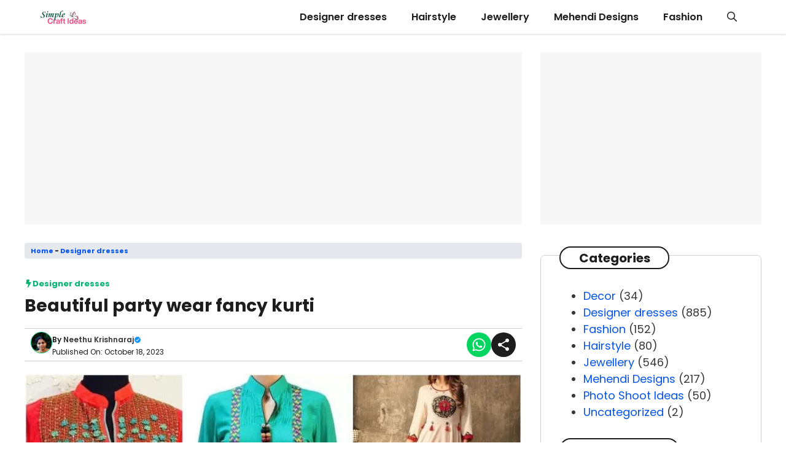

--- FILE ---
content_type: text/html; charset=UTF-8
request_url: https://simplecraftidea.com/beautiful-party-wear-fancy-kurti-2/
body_size: 46712
content:
<!DOCTYPE html>
<html lang="en-US" prefix="og: https://ogp.me/ns#">
<head><meta charset="UTF-8"><script>if(navigator.userAgent.match(/MSIE|Internet Explorer/i)||navigator.userAgent.match(/Trident\/7\..*?rv:11/i)){var href=document.location.href;if(!href.match(/[?&]nowprocket/)){if(href.indexOf("?")==-1){if(href.indexOf("#")==-1){document.location.href=href+"?nowprocket=1"}else{document.location.href=href.replace("#","?nowprocket=1#")}}else{if(href.indexOf("#")==-1){document.location.href=href+"&nowprocket=1"}else{document.location.href=href.replace("#","&nowprocket=1#")}}}}</script><script>(()=>{class RocketLazyLoadScripts{constructor(){this.v="2.0.2",this.userEvents=["keydown","keyup","mousedown","mouseup","mousemove","mouseover","mouseenter","mouseout","mouseleave","touchmove","touchstart","touchend","touchcancel","wheel","click","dblclick","input","visibilitychange"],this.attributeEvents=["onblur","onclick","oncontextmenu","ondblclick","onfocus","onmousedown","onmouseenter","onmouseleave","onmousemove","onmouseout","onmouseover","onmouseup","onmousewheel","onscroll","onsubmit"]}async t(){this.i(),this.o(),/iP(ad|hone)/.test(navigator.userAgent)&&this.h(),this.u(),this.l(this),this.m(),this.k(this),this.p(this),this._(),await Promise.all([this.R(),this.L()]),this.lastBreath=Date.now(),this.S(this),this.P(),this.D(),this.O(),this.M(),await this.C(this.delayedScripts.normal),await this.C(this.delayedScripts.defer),await this.C(this.delayedScripts.async),this.T("domReady"),await this.F(),await this.j(),await this.I(),this.T("windowLoad"),await this.A(),window.dispatchEvent(new Event("rocket-allScriptsLoaded")),this.everythingLoaded=!0,this.lastTouchEnd&&await new Promise((t=>setTimeout(t,500-Date.now()+this.lastTouchEnd))),this.H(),this.T("all"),this.U(),this.W()}i(){this.CSPIssue=sessionStorage.getItem("rocketCSPIssue"),document.addEventListener("securitypolicyviolation",(t=>{this.CSPIssue||"script-src-elem"!==t.violatedDirective||"data"!==t.blockedURI||(this.CSPIssue=!0,sessionStorage.setItem("rocketCSPIssue",!0))}),{isRocket:!0})}o(){window.addEventListener("pageshow",(t=>{this.persisted=t.persisted,this.realWindowLoadedFired=!0}),{isRocket:!0}),window.addEventListener("pagehide",(()=>{this.onFirstUserAction=null}),{isRocket:!0})}h(){let t;function e(e){t=e}window.addEventListener("touchstart",e,{isRocket:!0}),window.addEventListener("touchend",(function i(o){Math.abs(o.changedTouches[0].pageX-t.changedTouches[0].pageX)<10&&Math.abs(o.changedTouches[0].pageY-t.changedTouches[0].pageY)<10&&o.timeStamp-t.timeStamp<200&&(o.target.dispatchEvent(new PointerEvent("click",{target:o.target,bubbles:!0,cancelable:!0})),event.preventDefault(),window.removeEventListener("touchstart",e,{isRocket:!0}),window.removeEventListener("touchend",i,{isRocket:!0}))}),{isRocket:!0})}q(t){this.userActionTriggered||("mousemove"!==t.type||this.firstMousemoveIgnored?"keyup"===t.type||"mouseover"===t.type||"mouseout"===t.type||(this.userActionTriggered=!0,this.onFirstUserAction&&this.onFirstUserAction()):this.firstMousemoveIgnored=!0),"click"===t.type&&t.preventDefault(),this.savedUserEvents.length>0&&(t.stopPropagation(),t.stopImmediatePropagation()),"touchstart"===this.lastEvent&&"touchend"===t.type&&(this.lastTouchEnd=Date.now()),"click"===t.type&&(this.lastTouchEnd=0),this.lastEvent=t.type,this.savedUserEvents.push(t)}u(){this.savedUserEvents=[],this.userEventHandler=this.q.bind(this),this.userEvents.forEach((t=>window.addEventListener(t,this.userEventHandler,{passive:!1,isRocket:!0})))}U(){this.userEvents.forEach((t=>window.removeEventListener(t,this.userEventHandler,{passive:!1,isRocket:!0}))),this.savedUserEvents.forEach((t=>{t.target.dispatchEvent(new window[t.constructor.name](t.type,t))}))}m(){this.eventsMutationObserver=new MutationObserver((t=>{const e="return false";for(const i of t){if("attributes"===i.type){const t=i.target.getAttribute(i.attributeName);t&&t!==e&&(i.target.setAttribute("data-rocket-"+i.attributeName,t),i.target.setAttribute(i.attributeName,e))}"childList"===i.type&&i.addedNodes.forEach((t=>{if(t.nodeType===Node.ELEMENT_NODE)for(const i of t.attributes)this.attributeEvents.includes(i.name)&&i.value&&""!==i.value&&(t.setAttribute("data-rocket-"+i.name,i.value),t.setAttribute(i.name,e))}))}})),this.eventsMutationObserver.observe(document,{subtree:!0,childList:!0,attributeFilter:this.attributeEvents})}H(){this.eventsMutationObserver.disconnect(),this.attributeEvents.forEach((t=>{document.querySelectorAll("[data-rocket-"+t+"]").forEach((e=>{e.setAttribute(t,e.getAttribute("data-rocket-"+t)),e.removeAttribute("data-rocket-"+t)}))}))}k(t){Object.defineProperty(HTMLElement.prototype,"onclick",{get(){return this.rocketonclick},set(e){this.rocketonclick=e,this.setAttribute(t.everythingLoaded?"onclick":"data-rocket-onclick","this.rocketonclick(event)")}})}S(t){function e(e,i){let o=e[i];e[i]=null,Object.defineProperty(e,i,{get:()=>o,set(s){t.everythingLoaded?o=s:e["rocket"+i]=o=s}})}e(document,"onreadystatechange"),e(window,"onload"),e(window,"onpageshow");try{Object.defineProperty(document,"readyState",{get:()=>t.rocketReadyState,set(e){t.rocketReadyState=e},configurable:!0}),document.readyState="loading"}catch(t){console.log("WPRocket DJE readyState conflict, bypassing")}}l(t){this.originalAddEventListener=EventTarget.prototype.addEventListener,this.originalRemoveEventListener=EventTarget.prototype.removeEventListener,this.savedEventListeners=[],EventTarget.prototype.addEventListener=function(e,i,o){o&&o.isRocket||!t.B(e,this)&&!t.userEvents.includes(e)||t.B(e,this)&&!t.userActionTriggered||e.startsWith("rocket-")?t.originalAddEventListener.call(this,e,i,o):t.savedEventListeners.push({target:this,remove:!1,type:e,func:i,options:o})},EventTarget.prototype.removeEventListener=function(e,i,o){o&&o.isRocket||!t.B(e,this)&&!t.userEvents.includes(e)||t.B(e,this)&&!t.userActionTriggered||e.startsWith("rocket-")?t.originalRemoveEventListener.call(this,e,i,o):t.savedEventListeners.push({target:this,remove:!0,type:e,func:i,options:o})}}T(t){"all"===t&&(EventTarget.prototype.addEventListener=this.originalAddEventListener,EventTarget.prototype.removeEventListener=this.originalRemoveEventListener),this.savedEventListeners=this.savedEventListeners.filter((e=>{let i=e.type,o=e.target||window;return"domReady"===t&&"DOMContentLoaded"!==i&&"readystatechange"!==i||("windowLoad"===t&&"load"!==i&&"readystatechange"!==i&&"pageshow"!==i||(this.B(i,o)&&(i="rocket-"+i),e.remove?o.removeEventListener(i,e.func,e.options):o.addEventListener(i,e.func,e.options),!1))}))}p(t){let e;function i(e){return t.everythingLoaded?e:e.split(" ").map((t=>"load"===t||t.startsWith("load.")?"rocket-jquery-load":t)).join(" ")}function o(o){function s(e){const s=o.fn[e];o.fn[e]=o.fn.init.prototype[e]=function(){return this[0]===window&&t.userActionTriggered&&("string"==typeof arguments[0]||arguments[0]instanceof String?arguments[0]=i(arguments[0]):"object"==typeof arguments[0]&&Object.keys(arguments[0]).forEach((t=>{const e=arguments[0][t];delete arguments[0][t],arguments[0][i(t)]=e}))),s.apply(this,arguments),this}}if(o&&o.fn&&!t.allJQueries.includes(o)){const e={DOMContentLoaded:[],"rocket-DOMContentLoaded":[]};for(const t in e)document.addEventListener(t,(()=>{e[t].forEach((t=>t()))}),{isRocket:!0});o.fn.ready=o.fn.init.prototype.ready=function(i){function s(){parseInt(o.fn.jquery)>2?setTimeout((()=>i.bind(document)(o))):i.bind(document)(o)}return t.realDomReadyFired?!t.userActionTriggered||t.fauxDomReadyFired?s():e["rocket-DOMContentLoaded"].push(s):e.DOMContentLoaded.push(s),o([])},s("on"),s("one"),s("off"),t.allJQueries.push(o)}e=o}t.allJQueries=[],o(window.jQuery),Object.defineProperty(window,"jQuery",{get:()=>e,set(t){o(t)}})}P(){const t=new Map;document.write=document.writeln=function(e){const i=document.currentScript,o=document.createRange(),s=i.parentElement;let n=t.get(i);void 0===n&&(n=i.nextSibling,t.set(i,n));const a=document.createDocumentFragment();o.setStart(a,0),a.appendChild(o.createContextualFragment(e)),s.insertBefore(a,n)}}async R(){return new Promise((t=>{this.userActionTriggered?t():this.onFirstUserAction=t}))}async L(){return new Promise((t=>{document.addEventListener("DOMContentLoaded",(()=>{this.realDomReadyFired=!0,t()}),{isRocket:!0})}))}async I(){return this.realWindowLoadedFired?Promise.resolve():new Promise((t=>{window.addEventListener("load",t,{isRocket:!0})}))}M(){this.pendingScripts=[];this.scriptsMutationObserver=new MutationObserver((t=>{for(const e of t)e.addedNodes.forEach((t=>{"SCRIPT"!==t.tagName||t.noModule||t.isWPRocket||this.pendingScripts.push({script:t,promise:new Promise((e=>{const i=()=>{const i=this.pendingScripts.findIndex((e=>e.script===t));i>=0&&this.pendingScripts.splice(i,1),e()};t.addEventListener("load",i,{isRocket:!0}),t.addEventListener("error",i,{isRocket:!0}),setTimeout(i,1e3)}))})}))})),this.scriptsMutationObserver.observe(document,{childList:!0,subtree:!0})}async j(){await this.J(),this.pendingScripts.length?(await this.pendingScripts[0].promise,await this.j()):this.scriptsMutationObserver.disconnect()}D(){this.delayedScripts={normal:[],async:[],defer:[]},document.querySelectorAll("script[type$=rocketlazyloadscript]").forEach((t=>{t.hasAttribute("data-rocket-src")?t.hasAttribute("async")&&!1!==t.async?this.delayedScripts.async.push(t):t.hasAttribute("defer")&&!1!==t.defer||"module"===t.getAttribute("data-rocket-type")?this.delayedScripts.defer.push(t):this.delayedScripts.normal.push(t):this.delayedScripts.normal.push(t)}))}async _(){await this.L();let t=[];document.querySelectorAll("script[type$=rocketlazyloadscript][data-rocket-src]").forEach((e=>{let i=e.getAttribute("data-rocket-src");if(i&&!i.startsWith("data:")){i.startsWith("//")&&(i=location.protocol+i);try{const o=new URL(i).origin;o!==location.origin&&t.push({src:o,crossOrigin:e.crossOrigin||"module"===e.getAttribute("data-rocket-type")})}catch(t){}}})),t=[...new Map(t.map((t=>[JSON.stringify(t),t]))).values()],this.N(t,"preconnect")}async $(t){if(await this.G(),!0!==t.noModule||!("noModule"in HTMLScriptElement.prototype))return new Promise((e=>{let i;function o(){(i||t).setAttribute("data-rocket-status","executed"),e()}try{if(navigator.userAgent.includes("Firefox/")||""===navigator.vendor||this.CSPIssue)i=document.createElement("script"),[...t.attributes].forEach((t=>{let e=t.nodeName;"type"!==e&&("data-rocket-type"===e&&(e="type"),"data-rocket-src"===e&&(e="src"),i.setAttribute(e,t.nodeValue))})),t.text&&(i.text=t.text),t.nonce&&(i.nonce=t.nonce),i.hasAttribute("src")?(i.addEventListener("load",o,{isRocket:!0}),i.addEventListener("error",(()=>{i.setAttribute("data-rocket-status","failed-network"),e()}),{isRocket:!0}),setTimeout((()=>{i.isConnected||e()}),1)):(i.text=t.text,o()),i.isWPRocket=!0,t.parentNode.replaceChild(i,t);else{const i=t.getAttribute("data-rocket-type"),s=t.getAttribute("data-rocket-src");i?(t.type=i,t.removeAttribute("data-rocket-type")):t.removeAttribute("type"),t.addEventListener("load",o,{isRocket:!0}),t.addEventListener("error",(i=>{this.CSPIssue&&i.target.src.startsWith("data:")?(console.log("WPRocket: CSP fallback activated"),t.removeAttribute("src"),this.$(t).then(e)):(t.setAttribute("data-rocket-status","failed-network"),e())}),{isRocket:!0}),s?(t.fetchPriority="high",t.removeAttribute("data-rocket-src"),t.src=s):t.src="data:text/javascript;base64,"+window.btoa(unescape(encodeURIComponent(t.text)))}}catch(i){t.setAttribute("data-rocket-status","failed-transform"),e()}}));t.setAttribute("data-rocket-status","skipped")}async C(t){const e=t.shift();return e?(e.isConnected&&await this.$(e),this.C(t)):Promise.resolve()}O(){this.N([...this.delayedScripts.normal,...this.delayedScripts.defer,...this.delayedScripts.async],"preload")}N(t,e){this.trash=this.trash||[];let i=!0;var o=document.createDocumentFragment();t.forEach((t=>{const s=t.getAttribute&&t.getAttribute("data-rocket-src")||t.src;if(s&&!s.startsWith("data:")){const n=document.createElement("link");n.href=s,n.rel=e,"preconnect"!==e&&(n.as="script",n.fetchPriority=i?"high":"low"),t.getAttribute&&"module"===t.getAttribute("data-rocket-type")&&(n.crossOrigin=!0),t.crossOrigin&&(n.crossOrigin=t.crossOrigin),t.integrity&&(n.integrity=t.integrity),t.nonce&&(n.nonce=t.nonce),o.appendChild(n),this.trash.push(n),i=!1}})),document.head.appendChild(o)}W(){this.trash.forEach((t=>t.remove()))}async F(){try{document.readyState="interactive"}catch(t){}this.fauxDomReadyFired=!0;try{await this.G(),document.dispatchEvent(new Event("rocket-readystatechange")),await this.G(),document.rocketonreadystatechange&&document.rocketonreadystatechange(),await this.G(),document.dispatchEvent(new Event("rocket-DOMContentLoaded")),await this.G(),window.dispatchEvent(new Event("rocket-DOMContentLoaded"))}catch(t){console.error(t)}}async A(){try{document.readyState="complete"}catch(t){}try{await this.G(),document.dispatchEvent(new Event("rocket-readystatechange")),await this.G(),document.rocketonreadystatechange&&document.rocketonreadystatechange(),await this.G(),window.dispatchEvent(new Event("rocket-load")),await this.G(),window.rocketonload&&window.rocketonload(),await this.G(),this.allJQueries.forEach((t=>t(window).trigger("rocket-jquery-load"))),await this.G();const t=new Event("rocket-pageshow");t.persisted=this.persisted,window.dispatchEvent(t),await this.G(),window.rocketonpageshow&&window.rocketonpageshow({persisted:this.persisted})}catch(t){console.error(t)}}async G(){Date.now()-this.lastBreath>45&&(await this.J(),this.lastBreath=Date.now())}async J(){return document.hidden?new Promise((t=>setTimeout(t))):new Promise((t=>requestAnimationFrame(t)))}B(t,e){return e===document&&"readystatechange"===t||(e===document&&"DOMContentLoaded"===t||(e===window&&"DOMContentLoaded"===t||(e===window&&"load"===t||e===window&&"pageshow"===t)))}static run(){(new RocketLazyLoadScripts).t()}}RocketLazyLoadScripts.run()})();</script>
	
	<meta name="viewport" content="width=device-width, initial-scale=1">
<!-- Search Engine Optimization by Rank Math PRO - https://rankmath.com/ -->
<title>Beautiful party wear fancy kurti - Simple Craft Idea</title><link rel="preload" data-rocket-preload as="image" href="https://simplecraftidea.com/wp-content/uploads/2018/04/30707789_809362215916848_7651584223327386305_n-1.jpg" imagesrcset="https://simplecraftidea.com/wp-content/uploads/2018/04/30707789_809362215916848_7651584223327386305_n-1.jpg 1024w, https://simplecraftidea.com/wp-content/uploads/2018/04/30707789_809362215916848_7651584223327386305_n-1-300x169.jpg 300w, https://simplecraftidea.com/wp-content/uploads/2018/04/30707789_809362215916848_7651584223327386305_n-1-768x432.jpg 768w" imagesizes="(max-width: 1024px) 100vw, 1024px" fetchpriority="high"><link rel="stylesheet" href="https://simplecraftidea.com/wp-content/cache/fonts/1/google-fonts/css/c/a/a/eaf141d3f79b80d815046835f12fc.css" data-wpr-hosted-gf-parameters="family=Poppins%3A100%2C100italic%2C200%2C200italic%2C300%2C300italic%2Cregular%2Citalic%2C500%2C500italic%2C600%2C600italic%2C700%2C700italic%2C800%2C800italic%2C900%2C900italic&display=swap"/>
<meta name="description" content="Stylish and comfortable, designer kurtis can be worn all year around. Regardless of whether you are pairing it with jeans, churidars, palazzos or culottes, a"/>
<meta name="robots" content="follow, index, max-snippet:-1, max-video-preview:-1, max-image-preview:large"/>
<link rel="canonical" href="https://simplecraftidea.com/beautiful-party-wear-fancy-kurti-2/" />
<meta property="og:locale" content="en_US" />
<meta property="og:type" content="article" />
<meta property="og:title" content="Beautiful party wear fancy kurti - Simple Craft Idea" />
<meta property="og:description" content="Stylish and comfortable, designer kurtis can be worn all year around. Regardless of whether you are pairing it with jeans, churidars, palazzos or culottes, a" />
<meta property="og:url" content="https://simplecraftidea.com/beautiful-party-wear-fancy-kurti-2/" />
<meta property="og:site_name" content="Simple Craft Idea" />
<meta property="article:publisher" content="https://www.facebook.com/simplecraftidea" />
<meta property="article:author" content="https://www.facebook.com/krishnarajan.r.7/" />
<meta property="article:section" content="Designer dresses" />
<meta property="fb:app_id" content="370043960128934" />
<meta property="og:image" content="https://simplecraftidea.com/wp-content/uploads/2018/04/30707789_809362215916848_7651584223327386305_n-1.jpg" />
<meta property="og:image:secure_url" content="https://simplecraftidea.com/wp-content/uploads/2018/04/30707789_809362215916848_7651584223327386305_n-1.jpg" />
<meta property="og:image:width" content="1024" />
<meta property="og:image:height" content="576" />
<meta property="og:image:alt" content="Beautiful party wear fancy kurti" />
<meta property="og:image:type" content="image/jpeg" />
<meta property="article:published_time" content="2023-10-18T20:49:53+00:00" />
<meta name="twitter:card" content="summary_large_image" />
<meta name="twitter:title" content="Beautiful party wear fancy kurti - Simple Craft Idea" />
<meta name="twitter:description" content="Stylish and comfortable, designer kurtis can be worn all year around. Regardless of whether you are pairing it with jeans, churidars, palazzos or culottes, a" />
<meta name="twitter:image" content="https://simplecraftidea.com/wp-content/uploads/2018/04/30707789_809362215916848_7651584223327386305_n-1.jpg" />
<meta name="twitter:label1" content="Written by" />
<meta name="twitter:data1" content="Neethu Krishnaraj" />
<meta name="twitter:label2" content="Time to read" />
<meta name="twitter:data2" content="Less than a minute" />
<script type="application/ld+json" class="rank-math-schema-pro">{"@context":"https://schema.org","@graph":[{"@type":["Person","Organization"],"@id":"https://simplecraftidea.com/#person","name":"Simple Craft Idea","sameAs":["https://www.facebook.com/simplecraftidea"],"logo":{"@type":"ImageObject","@id":"https://simplecraftidea.com/#logo","url":"https://simplecraftidea.com/wp-content/uploads/2025/02/Simple-Craft-Ideas-300-x-120-px.png","contentUrl":"https://simplecraftidea.com/wp-content/uploads/2025/02/Simple-Craft-Ideas-300-x-120-px.png","caption":"Simple Craft Idea","inLanguage":"en-US","width":"300","height":"120"},"image":{"@type":"ImageObject","@id":"https://simplecraftidea.com/#logo","url":"https://simplecraftidea.com/wp-content/uploads/2025/02/Simple-Craft-Ideas-300-x-120-px.png","contentUrl":"https://simplecraftidea.com/wp-content/uploads/2025/02/Simple-Craft-Ideas-300-x-120-px.png","caption":"Simple Craft Idea","inLanguage":"en-US","width":"300","height":"120"}},{"@type":"WebSite","@id":"https://simplecraftidea.com/#website","url":"https://simplecraftidea.com","name":"Simple Craft Idea","alternateName":"simplecraftidea","publisher":{"@id":"https://simplecraftidea.com/#person"},"inLanguage":"en-US"},{"@type":"ImageObject","@id":"https://simplecraftidea.com/wp-content/uploads/2018/04/30707789_809362215916848_7651584223327386305_n-1.jpg","url":"https://simplecraftidea.com/wp-content/uploads/2018/04/30707789_809362215916848_7651584223327386305_n-1.jpg","width":"1024","height":"576","caption":"Beautiful party wear fancy kurti","inLanguage":"en-US"},{"@type":"BreadcrumbList","@id":"https://simplecraftidea.com/beautiful-party-wear-fancy-kurti-2/#breadcrumb","itemListElement":[{"@type":"ListItem","position":"1","item":{"@id":"https://simplecraftidea.com","name":"Home"}},{"@type":"ListItem","position":"2","item":{"@id":"https://simplecraftidea.com/designer-dresses/","name":"Designer dresses"}},{"@type":"ListItem","position":"3","item":{"@id":"https://simplecraftidea.com/beautiful-party-wear-fancy-kurti-2/","name":"Beautiful party wear fancy kurti"}}]},{"@type":"WebPage","@id":"https://simplecraftidea.com/beautiful-party-wear-fancy-kurti-2/#webpage","url":"https://simplecraftidea.com/beautiful-party-wear-fancy-kurti-2/","name":"Beautiful party wear fancy kurti - Simple Craft Idea","datePublished":"2023-10-18T20:49:53+00:00","dateModified":"2023-10-18T20:49:53+00:00","isPartOf":{"@id":"https://simplecraftidea.com/#website"},"primaryImageOfPage":{"@id":"https://simplecraftidea.com/wp-content/uploads/2018/04/30707789_809362215916848_7651584223327386305_n-1.jpg"},"inLanguage":"en-US","breadcrumb":{"@id":"https://simplecraftidea.com/beautiful-party-wear-fancy-kurti-2/#breadcrumb"}},{"@type":"Person","@id":"https://simplecraftidea.com/author/krishnarajedakkuttygmail-com/","name":"Neethu Krishnaraj","url":"https://simplecraftidea.com/author/krishnarajedakkuttygmail-com/","image":{"@type":"ImageObject","@id":"https://secure.gravatar.com/avatar/83c0bf19107bba8932c542b047da00fea195f0e7e174554b74c7c2346694a57a?s=96&amp;d=mm&amp;r=g","url":"https://secure.gravatar.com/avatar/83c0bf19107bba8932c542b047da00fea195f0e7e174554b74c7c2346694a57a?s=96&amp;d=mm&amp;r=g","caption":"Neethu Krishnaraj","inLanguage":"en-US"},"sameAs":["https://simplecraftidea.com"]},{"@type":"BlogPosting","headline":"Beautiful party wear fancy kurti - Simple Craft Idea","datePublished":"2023-10-18T20:49:53+00:00","dateModified":"2023-10-18T20:49:53+00:00","articleSection":"Designer dresses","author":{"@id":"https://simplecraftidea.com/author/krishnarajedakkuttygmail-com/","name":"Neethu Krishnaraj"},"publisher":{"@id":"https://simplecraftidea.com/#person"},"description":"Stylish and comfortable, designer kurtis can be worn all year around. Regardless of whether you are pairing it with jeans, churidars, palazzos or culottes, a","name":"Beautiful party wear fancy kurti - Simple Craft Idea","@id":"https://simplecraftidea.com/beautiful-party-wear-fancy-kurti-2/#richSnippet","isPartOf":{"@id":"https://simplecraftidea.com/beautiful-party-wear-fancy-kurti-2/#webpage"},"image":{"@id":"https://simplecraftidea.com/wp-content/uploads/2018/04/30707789_809362215916848_7651584223327386305_n-1.jpg"},"inLanguage":"en-US","mainEntityOfPage":{"@id":"https://simplecraftidea.com/beautiful-party-wear-fancy-kurti-2/#webpage"}}]}</script>
<!-- /Rank Math WordPress SEO plugin -->

<link rel='dns-prefetch' href='//www.googletagmanager.com' />
<link rel='dns-prefetch' href='//pagead2.googlesyndication.com' />


<link rel="alternate" type="application/rss+xml" title="Simple Craft Idea &raquo; Feed" href="https://simplecraftidea.com/feed/" />
<link rel="alternate" type="application/rss+xml" title="Simple Craft Idea &raquo; Comments Feed" href="https://simplecraftidea.com/comments/feed/" />
<link rel="alternate" title="oEmbed (JSON)" type="application/json+oembed" href="https://simplecraftidea.com/wp-json/oembed/1.0/embed?url=https%3A%2F%2Fsimplecraftidea.com%2Fbeautiful-party-wear-fancy-kurti-2%2F" />
<link rel="alternate" title="oEmbed (XML)" type="text/xml+oembed" href="https://simplecraftidea.com/wp-json/oembed/1.0/embed?url=https%3A%2F%2Fsimplecraftidea.com%2Fbeautiful-party-wear-fancy-kurti-2%2F&#038;format=xml" />
<style id='wp-img-auto-sizes-contain-inline-css'>
img:is([sizes=auto i],[sizes^="auto," i]){contain-intrinsic-size:3000px 1500px}
/*# sourceURL=wp-img-auto-sizes-contain-inline-css */
</style>
<style id='wp-emoji-styles-inline-css'>

	img.wp-smiley, img.emoji {
		display: inline !important;
		border: none !important;
		box-shadow: none !important;
		height: 1em !important;
		width: 1em !important;
		margin: 0 0.07em !important;
		vertical-align: -0.1em !important;
		background: none !important;
		padding: 0 !important;
	}
/*# sourceURL=wp-emoji-styles-inline-css */
</style>
<style id='wp-block-library-inline-css'>
:root{--wp-block-synced-color:#7a00df;--wp-block-synced-color--rgb:122,0,223;--wp-bound-block-color:var(--wp-block-synced-color);--wp-editor-canvas-background:#ddd;--wp-admin-theme-color:#007cba;--wp-admin-theme-color--rgb:0,124,186;--wp-admin-theme-color-darker-10:#006ba1;--wp-admin-theme-color-darker-10--rgb:0,107,160.5;--wp-admin-theme-color-darker-20:#005a87;--wp-admin-theme-color-darker-20--rgb:0,90,135;--wp-admin-border-width-focus:2px}@media (min-resolution:192dpi){:root{--wp-admin-border-width-focus:1.5px}}.wp-element-button{cursor:pointer}:root .has-very-light-gray-background-color{background-color:#eee}:root .has-very-dark-gray-background-color{background-color:#313131}:root .has-very-light-gray-color{color:#eee}:root .has-very-dark-gray-color{color:#313131}:root .has-vivid-green-cyan-to-vivid-cyan-blue-gradient-background{background:linear-gradient(135deg,#00d084,#0693e3)}:root .has-purple-crush-gradient-background{background:linear-gradient(135deg,#34e2e4,#4721fb 50%,#ab1dfe)}:root .has-hazy-dawn-gradient-background{background:linear-gradient(135deg,#faaca8,#dad0ec)}:root .has-subdued-olive-gradient-background{background:linear-gradient(135deg,#fafae1,#67a671)}:root .has-atomic-cream-gradient-background{background:linear-gradient(135deg,#fdd79a,#004a59)}:root .has-nightshade-gradient-background{background:linear-gradient(135deg,#330968,#31cdcf)}:root .has-midnight-gradient-background{background:linear-gradient(135deg,#020381,#2874fc)}:root{--wp--preset--font-size--normal:16px;--wp--preset--font-size--huge:42px}.has-regular-font-size{font-size:1em}.has-larger-font-size{font-size:2.625em}.has-normal-font-size{font-size:var(--wp--preset--font-size--normal)}.has-huge-font-size{font-size:var(--wp--preset--font-size--huge)}.has-text-align-center{text-align:center}.has-text-align-left{text-align:left}.has-text-align-right{text-align:right}.has-fit-text{white-space:nowrap!important}#end-resizable-editor-section{display:none}.aligncenter{clear:both}.items-justified-left{justify-content:flex-start}.items-justified-center{justify-content:center}.items-justified-right{justify-content:flex-end}.items-justified-space-between{justify-content:space-between}.screen-reader-text{border:0;clip-path:inset(50%);height:1px;margin:-1px;overflow:hidden;padding:0;position:absolute;width:1px;word-wrap:normal!important}.screen-reader-text:focus{background-color:#ddd;clip-path:none;color:#444;display:block;font-size:1em;height:auto;left:5px;line-height:normal;padding:15px 23px 14px;text-decoration:none;top:5px;width:auto;z-index:100000}html :where(.has-border-color){border-style:solid}html :where([style*=border-top-color]){border-top-style:solid}html :where([style*=border-right-color]){border-right-style:solid}html :where([style*=border-bottom-color]){border-bottom-style:solid}html :where([style*=border-left-color]){border-left-style:solid}html :where([style*=border-width]){border-style:solid}html :where([style*=border-top-width]){border-top-style:solid}html :where([style*=border-right-width]){border-right-style:solid}html :where([style*=border-bottom-width]){border-bottom-style:solid}html :where([style*=border-left-width]){border-left-style:solid}html :where(img[class*=wp-image-]){height:auto;max-width:100%}:where(figure){margin:0 0 1em}html :where(.is-position-sticky){--wp-admin--admin-bar--position-offset:var(--wp-admin--admin-bar--height,0px)}@media screen and (max-width:600px){html :where(.is-position-sticky){--wp-admin--admin-bar--position-offset:0px}}

/*# sourceURL=wp-block-library-inline-css */
</style><style id='wp-block-categories-inline-css'>
.wp-block-categories{box-sizing:border-box}.wp-block-categories.alignleft{margin-right:2em}.wp-block-categories.alignright{margin-left:2em}.wp-block-categories.wp-block-categories-dropdown.aligncenter{text-align:center}.wp-block-categories .wp-block-categories__label{display:block;width:100%}
/*# sourceURL=https://simplecraftidea.com/wp-includes/blocks/categories/style.min.css */
</style>
<style id='wp-block-paragraph-inline-css'>
.is-small-text{font-size:.875em}.is-regular-text{font-size:1em}.is-large-text{font-size:2.25em}.is-larger-text{font-size:3em}.has-drop-cap:not(:focus):first-letter{float:left;font-size:8.4em;font-style:normal;font-weight:100;line-height:.68;margin:.05em .1em 0 0;text-transform:uppercase}body.rtl .has-drop-cap:not(:focus):first-letter{float:none;margin-left:.1em}p.has-drop-cap.has-background{overflow:hidden}:root :where(p.has-background){padding:1.25em 2.375em}:where(p.has-text-color:not(.has-link-color)) a{color:inherit}p.has-text-align-left[style*="writing-mode:vertical-lr"],p.has-text-align-right[style*="writing-mode:vertical-rl"]{rotate:180deg}
/*# sourceURL=https://simplecraftidea.com/wp-includes/blocks/paragraph/style.min.css */
</style>
<style id='global-styles-inline-css'>
:root{--wp--preset--aspect-ratio--square: 1;--wp--preset--aspect-ratio--4-3: 4/3;--wp--preset--aspect-ratio--3-4: 3/4;--wp--preset--aspect-ratio--3-2: 3/2;--wp--preset--aspect-ratio--2-3: 2/3;--wp--preset--aspect-ratio--16-9: 16/9;--wp--preset--aspect-ratio--9-16: 9/16;--wp--preset--color--black: #000000;--wp--preset--color--cyan-bluish-gray: #abb8c3;--wp--preset--color--white: #ffffff;--wp--preset--color--pale-pink: #f78da7;--wp--preset--color--vivid-red: #cf2e2e;--wp--preset--color--luminous-vivid-orange: #ff6900;--wp--preset--color--luminous-vivid-amber: #fcb900;--wp--preset--color--light-green-cyan: #7bdcb5;--wp--preset--color--vivid-green-cyan: #00d084;--wp--preset--color--pale-cyan-blue: #8ed1fc;--wp--preset--color--vivid-cyan-blue: #0693e3;--wp--preset--color--vivid-purple: #9b51e0;--wp--preset--color--background: var(--background);--wp--preset--color--background-1: var(--background-1);--wp--preset--color--text-1: var(--text-1);--wp--preset--color--text-2: var(--text-2);--wp--preset--color--link-text: var(--link-text);--wp--preset--color--color-background: var(--color-background);--wp--preset--color--color-background-hover: var(--color-background-hover);--wp--preset--color--border-color: var(--border-color);--wp--preset--gradient--vivid-cyan-blue-to-vivid-purple: linear-gradient(135deg,rgb(6,147,227) 0%,rgb(155,81,224) 100%);--wp--preset--gradient--light-green-cyan-to-vivid-green-cyan: linear-gradient(135deg,rgb(122,220,180) 0%,rgb(0,208,130) 100%);--wp--preset--gradient--luminous-vivid-amber-to-luminous-vivid-orange: linear-gradient(135deg,rgb(252,185,0) 0%,rgb(255,105,0) 100%);--wp--preset--gradient--luminous-vivid-orange-to-vivid-red: linear-gradient(135deg,rgb(255,105,0) 0%,rgb(207,46,46) 100%);--wp--preset--gradient--very-light-gray-to-cyan-bluish-gray: linear-gradient(135deg,rgb(238,238,238) 0%,rgb(169,184,195) 100%);--wp--preset--gradient--cool-to-warm-spectrum: linear-gradient(135deg,rgb(74,234,220) 0%,rgb(151,120,209) 20%,rgb(207,42,186) 40%,rgb(238,44,130) 60%,rgb(251,105,98) 80%,rgb(254,248,76) 100%);--wp--preset--gradient--blush-light-purple: linear-gradient(135deg,rgb(255,206,236) 0%,rgb(152,150,240) 100%);--wp--preset--gradient--blush-bordeaux: linear-gradient(135deg,rgb(254,205,165) 0%,rgb(254,45,45) 50%,rgb(107,0,62) 100%);--wp--preset--gradient--luminous-dusk: linear-gradient(135deg,rgb(255,203,112) 0%,rgb(199,81,192) 50%,rgb(65,88,208) 100%);--wp--preset--gradient--pale-ocean: linear-gradient(135deg,rgb(255,245,203) 0%,rgb(182,227,212) 50%,rgb(51,167,181) 100%);--wp--preset--gradient--electric-grass: linear-gradient(135deg,rgb(202,248,128) 0%,rgb(113,206,126) 100%);--wp--preset--gradient--midnight: linear-gradient(135deg,rgb(2,3,129) 0%,rgb(40,116,252) 100%);--wp--preset--font-size--small: 13px;--wp--preset--font-size--medium: 20px;--wp--preset--font-size--large: 36px;--wp--preset--font-size--x-large: 42px;--wp--preset--spacing--20: 0.44rem;--wp--preset--spacing--30: 0.67rem;--wp--preset--spacing--40: 1rem;--wp--preset--spacing--50: 1.5rem;--wp--preset--spacing--60: 2.25rem;--wp--preset--spacing--70: 3.38rem;--wp--preset--spacing--80: 5.06rem;--wp--preset--shadow--natural: 6px 6px 9px rgba(0, 0, 0, 0.2);--wp--preset--shadow--deep: 12px 12px 50px rgba(0, 0, 0, 0.4);--wp--preset--shadow--sharp: 6px 6px 0px rgba(0, 0, 0, 0.2);--wp--preset--shadow--outlined: 6px 6px 0px -3px rgb(255, 255, 255), 6px 6px rgb(0, 0, 0);--wp--preset--shadow--crisp: 6px 6px 0px rgb(0, 0, 0);}:where(.is-layout-flex){gap: 0.5em;}:where(.is-layout-grid){gap: 0.5em;}body .is-layout-flex{display: flex;}.is-layout-flex{flex-wrap: wrap;align-items: center;}.is-layout-flex > :is(*, div){margin: 0;}body .is-layout-grid{display: grid;}.is-layout-grid > :is(*, div){margin: 0;}:where(.wp-block-columns.is-layout-flex){gap: 2em;}:where(.wp-block-columns.is-layout-grid){gap: 2em;}:where(.wp-block-post-template.is-layout-flex){gap: 1.25em;}:where(.wp-block-post-template.is-layout-grid){gap: 1.25em;}.has-black-color{color: var(--wp--preset--color--black) !important;}.has-cyan-bluish-gray-color{color: var(--wp--preset--color--cyan-bluish-gray) !important;}.has-white-color{color: var(--wp--preset--color--white) !important;}.has-pale-pink-color{color: var(--wp--preset--color--pale-pink) !important;}.has-vivid-red-color{color: var(--wp--preset--color--vivid-red) !important;}.has-luminous-vivid-orange-color{color: var(--wp--preset--color--luminous-vivid-orange) !important;}.has-luminous-vivid-amber-color{color: var(--wp--preset--color--luminous-vivid-amber) !important;}.has-light-green-cyan-color{color: var(--wp--preset--color--light-green-cyan) !important;}.has-vivid-green-cyan-color{color: var(--wp--preset--color--vivid-green-cyan) !important;}.has-pale-cyan-blue-color{color: var(--wp--preset--color--pale-cyan-blue) !important;}.has-vivid-cyan-blue-color{color: var(--wp--preset--color--vivid-cyan-blue) !important;}.has-vivid-purple-color{color: var(--wp--preset--color--vivid-purple) !important;}.has-black-background-color{background-color: var(--wp--preset--color--black) !important;}.has-cyan-bluish-gray-background-color{background-color: var(--wp--preset--color--cyan-bluish-gray) !important;}.has-white-background-color{background-color: var(--wp--preset--color--white) !important;}.has-pale-pink-background-color{background-color: var(--wp--preset--color--pale-pink) !important;}.has-vivid-red-background-color{background-color: var(--wp--preset--color--vivid-red) !important;}.has-luminous-vivid-orange-background-color{background-color: var(--wp--preset--color--luminous-vivid-orange) !important;}.has-luminous-vivid-amber-background-color{background-color: var(--wp--preset--color--luminous-vivid-amber) !important;}.has-light-green-cyan-background-color{background-color: var(--wp--preset--color--light-green-cyan) !important;}.has-vivid-green-cyan-background-color{background-color: var(--wp--preset--color--vivid-green-cyan) !important;}.has-pale-cyan-blue-background-color{background-color: var(--wp--preset--color--pale-cyan-blue) !important;}.has-vivid-cyan-blue-background-color{background-color: var(--wp--preset--color--vivid-cyan-blue) !important;}.has-vivid-purple-background-color{background-color: var(--wp--preset--color--vivid-purple) !important;}.has-black-border-color{border-color: var(--wp--preset--color--black) !important;}.has-cyan-bluish-gray-border-color{border-color: var(--wp--preset--color--cyan-bluish-gray) !important;}.has-white-border-color{border-color: var(--wp--preset--color--white) !important;}.has-pale-pink-border-color{border-color: var(--wp--preset--color--pale-pink) !important;}.has-vivid-red-border-color{border-color: var(--wp--preset--color--vivid-red) !important;}.has-luminous-vivid-orange-border-color{border-color: var(--wp--preset--color--luminous-vivid-orange) !important;}.has-luminous-vivid-amber-border-color{border-color: var(--wp--preset--color--luminous-vivid-amber) !important;}.has-light-green-cyan-border-color{border-color: var(--wp--preset--color--light-green-cyan) !important;}.has-vivid-green-cyan-border-color{border-color: var(--wp--preset--color--vivid-green-cyan) !important;}.has-pale-cyan-blue-border-color{border-color: var(--wp--preset--color--pale-cyan-blue) !important;}.has-vivid-cyan-blue-border-color{border-color: var(--wp--preset--color--vivid-cyan-blue) !important;}.has-vivid-purple-border-color{border-color: var(--wp--preset--color--vivid-purple) !important;}.has-vivid-cyan-blue-to-vivid-purple-gradient-background{background: var(--wp--preset--gradient--vivid-cyan-blue-to-vivid-purple) !important;}.has-light-green-cyan-to-vivid-green-cyan-gradient-background{background: var(--wp--preset--gradient--light-green-cyan-to-vivid-green-cyan) !important;}.has-luminous-vivid-amber-to-luminous-vivid-orange-gradient-background{background: var(--wp--preset--gradient--luminous-vivid-amber-to-luminous-vivid-orange) !important;}.has-luminous-vivid-orange-to-vivid-red-gradient-background{background: var(--wp--preset--gradient--luminous-vivid-orange-to-vivid-red) !important;}.has-very-light-gray-to-cyan-bluish-gray-gradient-background{background: var(--wp--preset--gradient--very-light-gray-to-cyan-bluish-gray) !important;}.has-cool-to-warm-spectrum-gradient-background{background: var(--wp--preset--gradient--cool-to-warm-spectrum) !important;}.has-blush-light-purple-gradient-background{background: var(--wp--preset--gradient--blush-light-purple) !important;}.has-blush-bordeaux-gradient-background{background: var(--wp--preset--gradient--blush-bordeaux) !important;}.has-luminous-dusk-gradient-background{background: var(--wp--preset--gradient--luminous-dusk) !important;}.has-pale-ocean-gradient-background{background: var(--wp--preset--gradient--pale-ocean) !important;}.has-electric-grass-gradient-background{background: var(--wp--preset--gradient--electric-grass) !important;}.has-midnight-gradient-background{background: var(--wp--preset--gradient--midnight) !important;}.has-small-font-size{font-size: var(--wp--preset--font-size--small) !important;}.has-medium-font-size{font-size: var(--wp--preset--font-size--medium) !important;}.has-large-font-size{font-size: var(--wp--preset--font-size--large) !important;}.has-x-large-font-size{font-size: var(--wp--preset--font-size--x-large) !important;}
/*# sourceURL=global-styles-inline-css */
</style>
<style id='core-block-supports-inline-css'>
.wp-elements-bcec6019d594f1ff7534b16aa0f11eaf a:where(:not(.wp-element-button)){color:var(--wp--preset--color--text-2);}
/*# sourceURL=core-block-supports-inline-css */
</style>

<style id='classic-theme-styles-inline-css'>
/*! This file is auto-generated */
.wp-block-button__link{color:#fff;background-color:#32373c;border-radius:9999px;box-shadow:none;text-decoration:none;padding:calc(.667em + 2px) calc(1.333em + 2px);font-size:1.125em}.wp-block-file__button{background:#32373c;color:#fff;text-decoration:none}
/*# sourceURL=/wp-includes/css/classic-themes.min.css */
</style>
<link rel='stylesheet' id='generate-style-css' href='https://simplecraftidea.com/wp-content/themes/generatepress/assets/css/main.min.css?ver=3.6.0' media='all' />
<style id='generate-style-inline-css'>
.is-right-sidebar{width:30%;}.is-left-sidebar{width:25%;}.site-content .content-area{width:70%;}@media (max-width: 768px){.main-navigation .menu-toggle,.sidebar-nav-mobile:not(#sticky-placeholder){display:block;}.main-navigation ul,.gen-sidebar-nav,.main-navigation:not(.slideout-navigation):not(.toggled) .main-nav > ul,.has-inline-mobile-toggle #site-navigation .inside-navigation > *:not(.navigation-search):not(.main-nav){display:none;}.nav-align-right .inside-navigation,.nav-align-center .inside-navigation{justify-content:space-between;}}
.dynamic-author-image-rounded{border-radius:100%;}.dynamic-featured-image, .dynamic-author-image{vertical-align:middle;}.one-container.blog .dynamic-content-template:not(:last-child), .one-container.archive .dynamic-content-template:not(:last-child){padding-bottom:0px;}.dynamic-entry-excerpt > p:last-child{margin-bottom:0px;}

        .menu-toggle .gp-icon {
            display: none !important;
        }
        .menu-toggle .custom-menu-icon {
            display: flex;
            align-items: center;
            justify-content: center;
            height: 100%;
        }
        .menu-toggle .custom-menu-icon svg {
            height: 1.6em;
            width: 1.6em;
        }
    
/*# sourceURL=generate-style-inline-css */
</style>

<link rel='stylesheet' id='generatepress-dynamic-css' href='https://simplecraftidea.com/wp-content/uploads/generatepress/style.min.css?ver=1761413378' media='all' />
<link data-minify="1" rel='stylesheet' id='generate-child-css' href='https://simplecraftidea.com/wp-content/cache/min/1/wp-content/themes/gp-marketer-pro/style.css?ver=1761566056' media='all' />
<style id='generateblocks-inline-css'>
:root{--gb-container-width:1200px;}.gb-container .wp-block-image img{vertical-align:middle;}.gb-grid-wrapper .wp-block-image{margin-bottom:0;}.gb-highlight{background:none;}.gb-shape{line-height:0;}.gb-container-link{position:absolute;top:0;right:0;bottom:0;left:0;z-index:99;}.gb-element-c343097e{background-color:#f7f7f7;font-size:11px;margin-bottom:50px;min-height:300px;text-align:center}.gb-element-e288fdfe{border:1px solid var(--border-color);border-radius:7px;padding:15px}@media (max-width:1024px){.gb-element-e288fdfe{margin-left:20px;margin-right:20px}}.gb-element-928ba3c1{margin:-30px 15px 30px 15px}.gb-element-3f661fde{margin-bottom:50px;border:1px solid var(--border-color);border-radius:7px;padding:15px 15px 20px 15px}@media (max-width:1024px){.gb-element-3f661fde{margin-left:20px;margin-right:20px}}.gb-element-2e887215{margin:-30px 15px 30px 15px}.gb-element-4f7fa150{width:35%}.gb-element-ecd12649{width:65%}.gb-element-0b6a5d87{margin-bottom:50px;border:1px solid var(--border-color);border-radius:7px;padding:15px 15px 30px 15px}@media (max-width:1024px){.gb-element-0b6a5d87{margin-left:20px;margin-right:20px}}.gb-element-cd50d883{margin:-30px 15px 30px 15px}.gb-element-f77a251c{margin-left:auto;margin-right:auto;max-width:var(--gb-container-width)}@media (max-width:1024px){.gb-element-f77a251c{margin-left:20px;margin-right:20px}}.gb-element-ed89dd85{align-items:center;display:flex;justify-content:space-between;margin-bottom:20px;border-top:0.3px solid #cfcfcf;border-bottom:0.3px solid var(--border-color);padding:5px 10px}.gb-element-61f77a6b{column-gap:10px;display:flex;row-gap:10px}.gb-element-10b55812{flex-direction:column}.gb-element-7ba2d816{align-items:center;column-gap:6px;display:flex;row-gap:10px}.gb-element-6a93c755{background-color:#f7f7f7;font-size:11px;margin-bottom:20px;min-height:90px;text-align:center}.gb-element-1d0b8e0b{margin-bottom:30px;margin-top:30px}@media (max-width:767px){.gb-element-1d0b8e0b{margin-bottom:20px}}.gb-element-31c5de88{margin-left:auto;margin-right:auto;max-width:var(--gb-container-width)}.gb-element-a5b6741d{column-gap:20px;display:flex;row-gap:20px;border:1.5px dashed var(--color-background);border-radius:5px;padding:10px}@media (max-width:1024px){.gb-element-a5b6741d{margin-left:20px;margin-right:20px}}@media (max-width:767px){.gb-element-a5b6741d{display:flex;flex-direction:column;padding:20px 10px 30px 10px}}.gb-element-cea41c77{align-items:center;display:flex;justify-content:center;width:20%}@media (max-width:767px){.gb-element-cea41c77{width:100%}}.gb-element-17e12392{width:80%}@media (max-width:767px){.gb-element-17e12392{text-align:center;width:100%}}.gb-element-680517c7{color:var(--text-2);font-size:13px}.gb-element-250f6313{margin-left:auto;margin-right:auto;max-width:var(--gb-container-width)}@media (max-width:1024px){.gb-element-250f6313{margin-left:20px;margin-right:20px}}.gb-element-89e1af39{width:40%}.gb-element-ff7740a3{width:60%}.gb-element-b9794d0a{align-items:center;column-gap:4px;display:flex}.gb-element-76758f40{background-color:#f7f7f7;font-size:11px;margin-left:auto;margin-right:auto;max-width:var(--gb-container-width);min-height:90px;text-align:center}.gb-element-e48d2793{background-color:#f7f7f7;font-size:11px;margin-left:auto;margin-right:auto;max-width:var(--gb-container-width);min-height:90px;text-align:center}.gb-element-e27f1ce6{background-color:#25313d;margin-top:20px;position:relative}.gb-element-8e59ecc3{column-gap:40px;display:flex;margin-left:auto;margin-right:auto;max-width:var(--gb-container-width);row-gap:40px;border-bottom:1px solid var(--border-color);padding:70px 20px 40px 20px}@media (max-width:1024px){.gb-element-8e59ecc3{display:flex;flex-wrap:wrap}}@media (max-width:767px){.gb-element-8e59ecc3{display:flex;flex-direction:column}}.gb-element-e2e4fa3d{width:30%}@media (max-width:1024px){.gb-element-e2e4fa3d{width:47%}}@media (max-width:767px){.gb-element-e2e4fa3d{width:100%}}.gb-element-74cf7c94{display:flex;flex-direction:column;width:20%}@media (max-width:1024px){.gb-element-74cf7c94{width:47%}}@media (max-width:767px){.gb-element-74cf7c94{width:100%}}.gb-element-931ba0c9{display:flex;flex-direction:column;width:20%}@media (max-width:1024px){.gb-element-931ba0c9{width:47%}}@media (max-width:767px){.gb-element-931ba0c9{width:100%}}.gb-element-ede56ef4{width:30%}@media (max-width:1024px){.gb-element-ede56ef4{width:47%}}@media (max-width:767px){.gb-element-ede56ef4{width:100%}}.gb-element-1da6670c{flex-direction:row;border:1px solid #575757;border-radius:5px;padding:12px 8px}.gb-element-10e00dcb{column-gap:10px;display:flex;justify-content:center;margin-bottom:20px;row-gap:0px}.gb-element-5c76ff14{column-gap:10px;display:flex;flex-wrap:wrap;justify-content:center;row-gap:10px}.gb-element-be779e17{padding-bottom:20px;padding-left:10px;padding-top:30px}.gb-text-f8316fa8{background-color:var(--background);color:var(--text-1);display:inline-flex;font-size:20px;font-weight:700;margin-bottom:0px;border:1.5px solid var(--text-1);border-radius:50px;padding:5px 30px}.gb-text-b6bd2b0e{background-color:var(--background);color:var(--text-1);display:inline-flex;font-size:20px;font-weight:700;margin-bottom:0px;border:1.5px solid var(--text-1);border-radius:50px;padding:5px 30px}.gb-text-93efc068{font-size:14px;font-weight:500;margin-bottom:5px}.gb-text-93efc068 a{color:var(--text-1)}.gb-text-93efc068 a:hover{color:var(--color-background);transition:all 0.5s ease 0s}.gb-text-d9437410{color:var(--text-1);font-size:10px;font-weight:400}.gb-text-a7913766{background-color:var(--background);color:var(--text-1);display:inline-flex;font-size:20px;font-weight:700;margin-bottom:0px;border:1.5px solid var(--text-1);border-radius:50px;padding:5px 30px}.gb-text-a039665d{align-items:center;background-color:#1878f2;color:#ffffff;column-gap:0.5em;display:flex;text-decoration:none;border-radius:50px;margin:15px;padding:8px 20px}.gb-text-a039665d:is(:hover,:focus){background-color:#0755bc;color:#ffffff;transform:translate3d(3px,3px,0px);transition:all 0.5s ease 0s}.gb-text-a039665d .gb-shape svg{width:1em;height:1em;fill:currentColor}.gb-text-224be1b0{align-items:center;background-color:#000000;color:#ffffff;column-gap:0.5em;display:flex;text-decoration:none;border-radius:50px;margin:15px;padding:8px 20px}.gb-text-224be1b0:is(:hover,:focus){background-color:#242323;color:#ffffff;transform:translate3d(3px,3px,0px);transition:all 0.5s ease 0s}.gb-text-224be1b0 .gb-shape svg{width:1em;height:1em;fill:currentColor}.gb-text-26334443{align-items:center;background-color:#f00075;color:#ffffff;column-gap:0.5em;display:flex;text-decoration:none;border-radius:50px;margin:15px;padding:8px 20px}.gb-text-26334443:is(:hover,:focus){background-color:#db217b;color:#ffffff;transform:translate3d(3px,3px,0px);transition:all 0.5s ease 0s}.gb-text-26334443 .gb-shape svg{width:1em;height:1em;fill:currentColor}.gb-text-24944855{align-items:center;background-color:#e60022;color:#ffffff;column-gap:0.5em;display:flex;text-decoration:none;border-radius:50px;margin:15px;padding:8px 20px}.gb-text-24944855:is(:hover,:focus){background-color:#d1001f;color:#ffffff;transform:translate3d(3px,3px,0px);transition:all 0.5s ease 0s}.gb-text-24944855 .gb-shape svg{width:1em;height:1em;fill:currentColor}.gb-text-bac06210{align-items:center;color:var(--color-background);column-gap:0.5em;display:inline-flex;font-size:13px;font-weight:700;margin-bottom:10px}.gb-text-bac06210 .gb-shape svg{width:1em;height:1em;fill:currentColor}.gb-text-bac06210 a{color:var(--color-background)}.gb-text-bac06210 a:hover{color:var(--color-background)}.gb-text-f97e8c9e{font-size:28px;font-weight:700;margin-bottom:20px}.gb-text-426cd535{align-items:center;column-gap:0.5em;display:inline-flex;font-size:12px;font-weight:600}.gb-text-426cd535 .gb-shape svg{width:1em;height:1em;fill:currentColor;color:#0c90fa}.gb-text-426cd535 a{color:var(--text-2)}.gb-text-426cd535 a:hover{color:var(--color-background);transition:all 0.5s ease 0s}.gb-text-6f7395e3{font-size:12px;font-weight:400}.gb-text-3e1db7d7{align-items:center;background-color:#02d660;color:#ffffff;column-gap:0.5em;display:inline-flex;font-size:1.5em;text-decoration:none;border-radius:30px;padding:8px}.gb-text-3e1db7d7:is(:hover,:focus){background-color:#0ecc37;color:#ffffff}.gb-text-3e1db7d7 .gb-shape svg{width:1em;height:1em;fill:currentColor}.gb-text-dc744604{align-items:center;background-color:var(--text-1);color:#ffffff;column-gap:0.5em;display:inline-flex;font-size:1.5em;text-decoration:none;border-radius:30px;padding:8px}.gb-text-dc744604:is(:hover,:focus){background-color:var(--text-2);color:#ffffff}.gb-text-dc744604 .gb-shape svg{width:1em;height:1em;fill:currentColor}.gb-text-0c6e0d8c{align-items:center;color:var(--color-background);column-gap:0.5em;display:inline-flex;font-size:12px;font-weight:600}.gb-text-0c6e0d8c .gb-shape svg{width:1em;height:1em;fill:currentColor}.gb-text-0c6e0d8c a{color:var(--color-background)}.gb-text-0c6e0d8c a:hover{color:var(--color-background)}.gb-text-498d75d9{margin-bottom:10px}.gb-text-498d75d9 a{color:var(--text-2)}.gb-text-498d75d9 a:hover{color:var(--color-background);transition:all 0.5s ease 0s}.gb-text-d20d2a28{background-color:var(--color-background);box-shadow:5px 5px 5px 0px #d3d3d3;color:var(--background);margin-bottom:20px;text-align:center;border-radius:5px;padding:4px 10px}.gb-text-c877a9e5{align-items:center;color:var(--color-background);column-gap:0.5em;display:inline-flex;font-size:10px;font-weight:700}.gb-text-c877a9e5 .gb-shape svg{width:1em;height:1em;fill:currentColor}.gb-text-5bed8211{font-size:14px;margin-bottom:5px}.gb-text-5bed8211 a{color:var(--text-1)}.gb-text-5bed8211 a:hover{color:var(--color-background);transition:all 0.5s ease 0s}@media (max-width:767px){.gb-text-5bed8211{font-size:13px}}.gb-text-58aee070{color:var(--text-1);font-size:9px;font-weight:500}.gb-text-c4b7eab0{color:var(--text-1);font-size:9px;font-weight:500}.gb-text-094b3ad9{align-items:center;color:var(--text-1);column-gap:0.5em;display:inline-flex;font-size:9px;font-weight:500}.gb-text-094b3ad9 .gb-shape svg{width:1em;height:1em;fill:currentColor}.gb-text-4c58646f{color:var(--background);font-size:14px;margin-bottom:0px}.gb-text-faaf3718{color:var(--background);font-size:18px;margin-bottom:20px}.gb-text-05e54b9d{align-items:center;color:var(--background);display:inline-flex;font-size:14px;font-weight:500;margin-bottom:10px;text-decoration:none}.gb-text-05e54b9d:is(:hover,:focus){color:var(--background)}.gb-text-be65f80b{align-items:center;color:var(--background);display:inline-flex;font-size:14px;font-weight:500;margin-bottom:10px;text-decoration:none}.gb-text-be65f80b:is(:hover,:focus){color:var(--background)}.gb-text-f85838da{align-items:center;color:var(--background);display:inline-flex;font-size:14px;font-weight:500;margin-bottom:10px;text-decoration:none}.gb-text-f85838da:is(:hover,:focus){color:var(--background)}.gb-text-8431a7fe{align-items:center;color:var(--background);display:inline-flex;font-size:14px;font-weight:500;margin-bottom:10px;text-decoration:none}.gb-text-8431a7fe:is(:hover,:focus){color:var(--background)}.gb-text-6095e58f{color:var(--background);font-size:18px;margin-bottom:20px}.gb-text-e465fc18{align-items:center;color:var(--background);display:inline-flex;font-size:14px;font-weight:500;margin-bottom:10px;text-decoration:none}.gb-text-e465fc18:is(:hover,:focus){color:var(--background)}.gb-text-5f1cdc8a{align-items:center;color:var(--background);display:inline-flex;font-size:14px;font-weight:500;margin-bottom:10px;text-decoration:none}.gb-text-5f1cdc8a:is(:hover,:focus){color:var(--background)}.gb-text-1e99f735{align-items:center;color:var(--background);display:inline-flex;font-size:14px;font-weight:500;margin-bottom:10px;text-decoration:none}.gb-text-1e99f735:is(:hover,:focus){color:var(--background)}.gb-text-ceae2574{align-items:center;color:var(--background);display:inline-flex;font-size:14px;font-weight:500;margin-bottom:10px;text-decoration:none}.gb-text-ceae2574:is(:hover,:focus){color:var(--background)}.gb-text-187c1246{color:var(--background);font-size:18px;margin-bottom:20px}.gb-text-60fbf91b{color:var(--background);font-size:16px;font-weight:600;margin-bottom:5px}.gb-text-a8749587{color:var(--background);font-size:13px;font-weight:500;margin-bottom:5px}.gb-text-5d632718{align-items:center;background-color:#1877f2;color:#ffffff;column-gap:0.5em;display:inline-flex;font-size:1.4em;text-decoration:none;border-radius:4px;padding:10px}.gb-text-5d632718:is(:hover,:focus){background-color:#1877f2;color:#ffffff}.gb-text-5d632718 .gb-shape svg{width:1em;height:1em;fill:currentColor}.gb-text-c1d5c284{align-items:center;background-color:#1a1a1a;color:#ffffff;column-gap:0.5em;display:inline-flex;font-size:1.4em;text-decoration:none;border-radius:4px;padding:10px}.gb-text-c1d5c284:is(:hover,:focus){background-color:#000000;color:#ffffff}.gb-text-c1d5c284 .gb-shape svg{width:1em;height:1em;fill:currentColor}.gb-text-650fe31a{align-items:center;background-color:#09d665;color:#ffffff;column-gap:0.5em;display:inline-flex;font-size:1.4em;text-decoration:none;border-radius:4px;padding:10px}.gb-text-650fe31a:is(:hover,:focus){background-color:#09d665;color:#ffffff}.gb-text-650fe31a .gb-shape svg{width:1em;height:1em;fill:currentColor}.gb-text-6d9973da{align-items:center;background-color:#f00074;color:#ffffff;column-gap:0.5em;display:inline-flex;font-size:1.4em;text-decoration:none;border-radius:4px;padding:10px}.gb-text-6d9973da:is(:hover,:focus){background-color:#f00074;color:#ffffff}.gb-text-6d9973da .gb-shape svg{width:1em;height:1em;fill:currentColor}.gb-text-5df07c04{align-items:center;background-color:#e60022;color:#ffffff;column-gap:0.5em;display:inline-flex;font-size:1.4em;text-decoration:none;border-radius:4px;padding:10px}.gb-text-5df07c04:is(:hover,:focus){background-color:#e60022;color:#ffffff}.gb-text-5df07c04 .gb-shape svg{width:1em;height:1em;fill:currentColor}.gb-text-75a38204{color:var(--background);font-size:13px;margin-bottom:0px;text-align:center;padding:20px}.gb-looper-7e1ad89d{column-gap:20px;display:grid;grid-template-columns:1fr;row-gap:20px}.gb-looper-7f28e380{column-gap:15px;display:grid;grid-template-columns:repeat(2,minmax(0,1fr));row-gap:15px}@media (max-width:767px){.gb-looper-7f28e380{display:grid;grid-template-columns:1fr}}.gb-loop-item-20bb4dc3{column-gap:10px;display:flex;row-gap:10px}.gb-loop-item-a8db55b6{column-gap:10px;display:flex;row-gap:10px}.gb-media-d7ca008e{height:auto;max-width:100%;object-fit:cover;width:auto;border-radius:5px}.gb-media-653fbaf5{height:35px;max-width:100%;object-fit:cover;width:35px;border:1px solid var(--color-background);border-radius:50px}.gb-media-49675354{height:auto;margin-bottom:10px;max-width:100%;object-fit:cover;width:100%;border-radius:5px}.gb-media-d2792993{height:90px;max-width:100%;object-fit:cover;width:90px;border:1px solid #ff0000;border-radius:50px}.gb-media-bdb7a326{height:auto;max-width:100%;object-fit:cover;width:auto;border-radius:5px}.gb-media-9bee95d2{height:auto;margin-bottom:10px;max-width:100%;object-fit:cover;width:160px}.gb-media-cb1176e5{height:auto;max-width:100%;object-fit:cover;width:150px}.gb-shape-f7eb4078{color:#000000;left:0;overflow-x:hidden;overflow-y:hidden;pointer-events:none;position:absolute;right:0;top:0;transform:scale(1,-1)}.gb-shape-f7eb4078 svg{fill:currentColor;width:100%;height:20px;color:var(--background)}.gb-shape-f440a481{display:inline-flex}.gb-shape-f440a481 svg{fill:currentColor;height:50px;width:50px;color:var(--background)}
/*# sourceURL=generateblocks-inline-css */
</style>
<link rel='stylesheet' id='generate-blog-images-css' href='https://simplecraftidea.com/wp-content/plugins/gp-premium/blog/functions/css/featured-images.min.css?ver=2.5.5' media='all' />
<link rel='stylesheet' id='generate-offside-css' href='https://simplecraftidea.com/wp-content/plugins/gp-premium/menu-plus/functions/css/offside.min.css?ver=2.5.5' media='all' />
<style id='generate-offside-inline-css'>
:root{--gp-slideout-width:265px;}.slideout-navigation.main-navigation{background-color:var(--background);}.slideout-navigation.main-navigation .main-nav ul li a{color:var(--text-1);}.slideout-navigation.main-navigation ul ul{background-color:rgba(0,0,0,0);}.slideout-navigation.main-navigation .main-nav ul ul li a{color:var(--text-1);}.slideout-navigation.main-navigation .main-nav ul li:not([class*="current-menu-"]):hover > a, .slideout-navigation.main-navigation .main-nav ul li:not([class*="current-menu-"]):focus > a, .slideout-navigation.main-navigation .main-nav ul li.sfHover:not([class*="current-menu-"]) > a{color:var(--color-background-hover);background-color:rgba(0,0,0,0);}.slideout-navigation.main-navigation .main-nav ul ul li:not([class*="current-menu-"]):hover > a, .slideout-navigation.main-navigation .main-nav ul ul li:not([class*="current-menu-"]):focus > a, .slideout-navigation.main-navigation .main-nav ul ul li.sfHover:not([class*="current-menu-"]) > a{background-color:rgba(0,0,0,0);}.slideout-navigation.main-navigation .main-nav ul li[class*="current-menu-"] > a{background-color:rgba(0,0,0,0);}.slideout-navigation.main-navigation .main-nav ul ul li[class*="current-menu-"] > a{background-color:rgba(0,0,0,0);}.slideout-navigation, .slideout-navigation a{color:var(--text-1);}.slideout-navigation button.slideout-exit{color:var(--text-1);padding-left:20px;padding-right:20px;}.slide-opened nav.toggled .menu-toggle:before{display:none;}@media (max-width: 768px){.menu-bar-item.slideout-toggle{display:none;}}
/*# sourceURL=generate-offside-inline-css */
</style>
<link rel='stylesheet' id='generate-navigation-branding-css' href='https://simplecraftidea.com/wp-content/plugins/gp-premium/menu-plus/functions/css/navigation-branding-flex.min.css?ver=2.5.5' media='all' />
<style id='generate-navigation-branding-inline-css'>
.main-navigation.has-branding .inside-navigation.grid-container, .main-navigation.has-branding.grid-container .inside-navigation:not(.grid-container){padding:0px 20px 0px 20px;}.main-navigation.has-branding:not(.grid-container) .inside-navigation:not(.grid-container) .navigation-branding{margin-left:10px;}.navigation-branding img, .site-logo.mobile-header-logo img{height:55px;width:auto;}.navigation-branding .main-title{line-height:55px;}@media (max-width: 768px){.main-navigation.has-branding.nav-align-center .menu-bar-items, .main-navigation.has-sticky-branding.navigation-stick.nav-align-center .menu-bar-items{margin-left:auto;}.navigation-branding{margin-right:auto;margin-left:10px;}.navigation-branding .main-title, .mobile-header-navigation .site-logo{margin-left:10px;}.main-navigation.has-branding .inside-navigation.grid-container{padding:0px;}}
/*# sourceURL=generate-navigation-branding-inline-css */
</style>
<style id='rocket-lazyload-inline-css'>
.rll-youtube-player{position:relative;padding-bottom:56.23%;height:0;overflow:hidden;max-width:100%;}.rll-youtube-player:focus-within{outline: 2px solid currentColor;outline-offset: 5px;}.rll-youtube-player iframe{position:absolute;top:0;left:0;width:100%;height:100%;z-index:100;background:0 0}.rll-youtube-player img{bottom:0;display:block;left:0;margin:auto;max-width:100%;width:100%;position:absolute;right:0;top:0;border:none;height:auto;-webkit-transition:.4s all;-moz-transition:.4s all;transition:.4s all}.rll-youtube-player img:hover{-webkit-filter:brightness(75%)}.rll-youtube-player .play{height:100%;width:100%;left:0;top:0;position:absolute;background:var(--wpr-bg-c78d8d6c-aad7-4ad9-bbab-0933c124a012) no-repeat center;background-color: transparent !important;cursor:pointer;border:none;}.wp-embed-responsive .wp-has-aspect-ratio .rll-youtube-player{position:absolute;padding-bottom:0;width:100%;height:100%;top:0;bottom:0;left:0;right:0}
/*# sourceURL=rocket-lazyload-inline-css */
</style>

<!-- Google tag (gtag.js) snippet added by Site Kit -->
<!-- Google Analytics snippet added by Site Kit -->
<script type="rocketlazyloadscript" data-rocket-src="https://www.googletagmanager.com/gtag/js?id=G-14X1KWCFFS" id="google_gtagjs-js" async></script>
<script id="google_gtagjs-js-after">
window.dataLayer = window.dataLayer || [];function gtag(){dataLayer.push(arguments);}
gtag("set","linker",{"domains":["simplecraftidea.com"]});
gtag("js", new Date());
gtag("set", "developer_id.dZTNiMT", true);
gtag("config", "G-14X1KWCFFS");
 window._googlesitekit = window._googlesitekit || {}; window._googlesitekit.throttledEvents = []; window._googlesitekit.gtagEvent = (name, data) => { var key = JSON.stringify( { name, data } ); if ( !! window._googlesitekit.throttledEvents[ key ] ) { return; } window._googlesitekit.throttledEvents[ key ] = true; setTimeout( () => { delete window._googlesitekit.throttledEvents[ key ]; }, 5 ); gtag( "event", name, { ...data, event_source: "site-kit" } ); }; 
//# sourceURL=google_gtagjs-js-after
</script>
<link rel="https://api.w.org/" href="https://simplecraftidea.com/wp-json/" /><link rel="alternate" title="JSON" type="application/json" href="https://simplecraftidea.com/wp-json/wp/v2/posts/350125" /><link rel="EditURI" type="application/rsd+xml" title="RSD" href="https://simplecraftidea.com/xmlrpc.php?rsd" />
<meta name="generator" content="WordPress 6.9" />
<link rel='shortlink' href='https://simplecraftidea.com/?p=350125' />
<meta name="generator" content="Site Kit by Google 1.170.0" />
<!-- Google AdSense meta tags added by Site Kit -->
<meta name="google-adsense-platform-account" content="ca-host-pub-2644536267352236">
<meta name="google-adsense-platform-domain" content="sitekit.withgoogle.com">
<!-- End Google AdSense meta tags added by Site Kit -->

<!-- Google AdSense snippet added by Site Kit -->
<script async src="https://pagead2.googlesyndication.com/pagead/js/adsbygoogle.js?client=ca-pub-0250618903651476&amp;host=ca-host-pub-2644536267352236" crossorigin="anonymous"></script>

<!-- End Google AdSense snippet added by Site Kit -->
<link rel="icon" href="https://simplecraftidea.com/wp-content/uploads/2025/02/cropped-Artistic-1024-x-1024-px-32x32.png" sizes="32x32" />
<link rel="icon" href="https://simplecraftidea.com/wp-content/uploads/2025/02/cropped-Artistic-1024-x-1024-px-192x192.png" sizes="192x192" />
<link rel="apple-touch-icon" href="https://simplecraftidea.com/wp-content/uploads/2025/02/cropped-Artistic-1024-x-1024-px-180x180.png" />
<meta name="msapplication-TileImage" content="https://simplecraftidea.com/wp-content/uploads/2025/02/cropped-Artistic-1024-x-1024-px-270x270.png" />
<noscript><style id="rocket-lazyload-nojs-css">.rll-youtube-player, [data-lazy-src]{display:none !important;}</style></noscript><style id="wpr-lazyload-bg-container"></style><style id="wpr-lazyload-bg-exclusion"></style>
<noscript>
<style id="wpr-lazyload-bg-nostyle">.rll-youtube-player .play{--wpr-bg-c78d8d6c-aad7-4ad9-bbab-0933c124a012: url('https://simplecraftidea.com/wp-content/plugins/wp-rocket/assets/img/youtube.png');}</style>
</noscript>
<script type="application/javascript">const rocket_pairs = [{"selector":".rll-youtube-player .play","style":".rll-youtube-player .play{--wpr-bg-c78d8d6c-aad7-4ad9-bbab-0933c124a012: url('https:\/\/simplecraftidea.com\/wp-content\/plugins\/wp-rocket\/assets\/img\/youtube.png');}","hash":"c78d8d6c-aad7-4ad9-bbab-0933c124a012","url":"https:\/\/simplecraftidea.com\/wp-content\/plugins\/wp-rocket\/assets\/img\/youtube.png"}]; const rocket_excluded_pairs = [];</script><meta name="generator" content="WP Rocket 3.18.1.4" data-wpr-features="wpr_lazyload_css_bg_img wpr_delay_js wpr_defer_js wpr_minify_js wpr_lazyload_images wpr_lazyload_iframes wpr_oci wpr_minify_css wpr_preload_links" /></head>

<body class="wp-singular post-template-default single single-post postid-350125 single-format-standard wp-custom-logo wp-embed-responsive wp-theme-generatepress wp-child-theme-gp-marketer-pro post-image-below-header post-image-aligned-center slideout-enabled slideout-mobile sticky-menu-no-transition right-sidebar nav-below-header separate-containers header-aligned-left dropdown-hover featured-image-active" itemtype="https://schema.org/Blog" itemscope>
	<a class="screen-reader-text skip-link" href="#content" title="Skip to content">Skip to content</a>		<nav class="has-branding main-navigation nav-align-right has-menu-bar-items sub-menu-right" id="site-navigation" aria-label="Primary"  itemtype="https://schema.org/SiteNavigationElement" itemscope>
			<div class="inside-navigation grid-container">
				<div class="navigation-branding"><div class="site-logo">
						<a href="https://simplecraftidea.com/" title="Simple Craft Idea" rel="home">
							<img  class="header-image is-logo-image" alt="Simple Craft Idea" src="https://simplecraftidea.com/wp-content/uploads/2025/02/cropped-Simple-Craft-Ideas-300-x-120-px.png" title="Simple Craft Idea" srcset="https://simplecraftidea.com/wp-content/uploads/2025/02/cropped-Simple-Craft-Ideas-300-x-120-px.png 1x, https://simplecraftidea.com/wp-content/uploads/2025/02/Simple-Craft-Ideas-300-x-120-px.png 2x" width="300" height="120" />
						</a>
					</div></div>				<button class="menu-toggle" aria-controls="generate-slideout-menu" aria-expanded="false">
					<span class="gp-icon icon-menu-bars"><svg viewBox="0 0 512 512" aria-hidden="true" xmlns="http://www.w3.org/2000/svg" width="1em" height="1em"><path d="M0 96c0-13.255 10.745-24 24-24h464c13.255 0 24 10.745 24 24s-10.745 24-24 24H24c-13.255 0-24-10.745-24-24zm0 160c0-13.255 10.745-24 24-24h464c13.255 0 24 10.745 24 24s-10.745 24-24 24H24c-13.255 0-24-10.745-24-24zm0 160c0-13.255 10.745-24 24-24h464c13.255 0 24 10.745 24 24s-10.745 24-24 24H24c-13.255 0-24-10.745-24-24z" /></svg><svg viewBox="0 0 512 512" aria-hidden="true" xmlns="http://www.w3.org/2000/svg" width="1em" height="1em"><path d="M71.029 71.029c9.373-9.372 24.569-9.372 33.942 0L256 222.059l151.029-151.03c9.373-9.372 24.569-9.372 33.942 0 9.372 9.373 9.372 24.569 0 33.942L289.941 256l151.03 151.029c9.372 9.373 9.372 24.569 0 33.942-9.373 9.372-24.569 9.372-33.942 0L256 289.941l-151.029 151.03c-9.373 9.372-24.569 9.372-33.942 0-9.372-9.373-9.372-24.569 0-33.942L222.059 256 71.029 104.971c-9.372-9.373-9.372-24.569 0-33.942z" /></svg></span><span class="screen-reader-text">Menu</span>				</button>
				<div id="primary-menu" class="main-nav"><ul id="menu-main-menu" class=" menu sf-menu"><li id="menu-item-466330" class="menu-item menu-item-type-taxonomy menu-item-object-category current-post-ancestor current-menu-parent current-post-parent menu-item-466330"><a href="https://simplecraftidea.com/designer-dresses/">Designer dresses</a></li>
<li id="menu-item-466332" class="menu-item menu-item-type-taxonomy menu-item-object-category menu-item-466332"><a href="https://simplecraftidea.com/hairstyle/">Hairstyle</a></li>
<li id="menu-item-466333" class="menu-item menu-item-type-taxonomy menu-item-object-category menu-item-466333"><a href="https://simplecraftidea.com/jewellery-making/">Jewellery</a></li>
<li id="menu-item-466335" class="menu-item menu-item-type-taxonomy menu-item-object-category menu-item-466335"><a href="https://simplecraftidea.com/mehendi-designs/">Mehendi Designs</a></li>
<li id="menu-item-466348" class="menu-item menu-item-type-taxonomy menu-item-object-category menu-item-466348"><a href="https://simplecraftidea.com/fashion/">Fashion</a></li>
</ul></div><div class="menu-bar-items">	<span class="menu-bar-item">
		<a href="#" role="button" aria-label="Open search" aria-haspopup="dialog" aria-controls="gp-search" data-gpmodal-trigger="gp-search"><span class="gp-icon icon-search"><svg viewBox="0 0 512 512" aria-hidden="true" xmlns="http://www.w3.org/2000/svg" width="1em" height="1em"><path fill-rule="evenodd" clip-rule="evenodd" d="M208 48c-88.366 0-160 71.634-160 160s71.634 160 160 160 160-71.634 160-160S296.366 48 208 48zM0 208C0 93.125 93.125 0 208 0s208 93.125 208 208c0 48.741-16.765 93.566-44.843 129.024l133.826 134.018c9.366 9.379 9.355 24.575-.025 33.941-9.379 9.366-24.575 9.355-33.941-.025L337.238 370.987C301.747 399.167 256.839 416 208 416 93.125 416 0 322.875 0 208z" /></svg><svg viewBox="0 0 512 512" aria-hidden="true" xmlns="http://www.w3.org/2000/svg" width="1em" height="1em"><path d="M71.029 71.029c9.373-9.372 24.569-9.372 33.942 0L256 222.059l151.029-151.03c9.373-9.372 24.569-9.372 33.942 0 9.372 9.373 9.372 24.569 0 33.942L289.941 256l151.03 151.029c9.372 9.373 9.372 24.569 0 33.942-9.373 9.372-24.569 9.372-33.942 0L256 289.941l-151.029 151.03c-9.373 9.372-24.569 9.372-33.942 0-9.372-9.373-9.372-24.569 0-33.942L222.059 256 71.029 104.971c-9.372-9.373-9.372-24.569 0-33.942z" /></svg></span></a>
	</span>
	</div>			</div>
		</nav>
		
	<div  class="site grid-container container hfeed" id="page">
				<div  class="site-content" id="content">
			
	<div  class="content-area" id="primary">
		<main class="site-main" id="main">
			
<div>
<div class="gb-element-e48d2793">
<script async src="https://pagead2.googlesyndication.com/pagead/js/adsbygoogle.js?client=ca-pub-0250618903651476"
     crossorigin="anonymous"></script>
<!-- pixwell display -->
<ins class="adsbygoogle"
     style="display:block"
     data-ad-client="ca-pub-0250618903651476"
     data-ad-slot="2659619288"
     data-ad-format="auto"
     data-full-width-responsive="true"></ins>
<script>
     (adsbygoogle = window.adsbygoogle || []).push({});
</script>
</div>
</div>
<nav aria-label="breadcrumbs" class="rank-math-breadcrumb"><p><a href="https://simplecraftidea.com">Home</a><span class="separator"> - </span><a href="https://simplecraftidea.com/designer-dresses/">Designer dresses</a></p></nav><article id="post-350125" class="dynamic-content-template post-350125 post type-post status-publish format-standard has-post-thumbnail hentry category-designer-dresses">
<div>
<div class="gb-element-f77a251c">
<div class="gb-text-bac06210"><span class="gb-shape"><svg aria-hidden="true" role="img" height="1em" width="1em" viewBox="0 0 320 512" xmlns="http://www.w3.org/2000/svg"><path fill="currentColor" d="M296 160H180.6l42.6-129.8C227.2 15 215.7 0 200 0H56C44 0 33.8 8.9 32.2 20.8l-32 240C-1.7 275.2 9.5 288 24 288h118.7L96.6 482.5c-3.6 15.2 8 29.5 23.3 29.5 8.4 0 16.4-4.4 20.8-12l176-304c9.3-15.9-2.2-36-20.7-36z"></path></svg></span><span class="gb-text"><a href="https://simplecraftidea.com/designer-dresses/" rel="tag">Designer dresses</a></span></div>



<h1 class="gb-text gb-text-f97e8c9e">Beautiful party wear fancy kurti</h1>



<div class="gb-element-ed89dd85">
<div class="gb-element-61f77a6b">
<img decoding="async" class="gb-media-653fbaf5" src="data:image/svg+xml,%3Csvg%20xmlns='http://www.w3.org/2000/svg'%20viewBox='0%200%200%200'%3E%3C/svg%3E" data-lazy-src="https://secure.gravatar.com/avatar/83c0bf19107bba8932c542b047da00fea195f0e7e174554b74c7c2346694a57a?s=35&#038;d=mm&#038;r=g"/><noscript><img decoding="async" class="gb-media-653fbaf5" src="https://secure.gravatar.com/avatar/83c0bf19107bba8932c542b047da00fea195f0e7e174554b74c7c2346694a57a?s=35&#038;d=mm&#038;r=g"/></noscript>



<div class="gb-element-10b55812">
<div class="gb-text-426cd535"><span class="gb-text">By <a href="https://simplecraftidea.com/author/krishnarajedakkuttygmail-com/">Neethu Krishnaraj</a></span><span class="gb-shape"><svg viewBox="0 0 24 24"><path d="M23,12L20.56,9.22L20.9,5.54L17.29,4.72L15.4,1.54L12,3L8.6,1.54L6.71,4.72L3.1,5.53L3.44,9.21L1,12L3.44,14.78L3.1,18.47L6.71,19.29L8.6,22.47L12,21L15.4,22.46L17.29,19.28L20.9,18.46L20.56,14.78L23,12M10,17L6,13L7.41,11.59L10,14.17L16.59,7.58L18,9L10,17Z"></path></svg></span></div>



<div class="gb-text gb-text-6f7395e3">Published On: October 18, 2023</div>
</div>
</div>



<div class="gb-element-7ba2d816">
<a class="gb-text-3e1db7d7" id="wpliteWhatsAppShare"><span class="gb-shape"><svg aria-hidden="true" role="img" height="1em" width="1em" viewBox="0 0 448 512" xmlns="http://www.w3.org/2000/svg"><path fill="currentColor" d="M380.9 97.1C339 55.1 283.2 32 223.9 32c-122.4 0-222 99.6-222 222 0 39.1 10.2 77.3 29.6 111L0 480l117.7-30.9c32.4 17.7 68.9 27 106.1 27h.1c122.3 0 224.1-99.6 224.1-222 0-59.3-25.2-115-67.1-157zm-157 341.6c-33.2 0-65.7-8.9-94-25.7l-6.7-4-69.8 18.3L72 359.2l-4.4-7c-18.5-29.4-28.2-63.3-28.2-98.2 0-101.7 82.8-184.5 184.6-184.5 49.3 0 95.6 19.2 130.4 54.1 34.8 34.9 56.2 81.2 56.1 130.5 0 101.8-84.9 184.6-186.6 184.6zm101.2-138.2c-5.5-2.8-32.8-16.2-37.9-18-5.1-1.9-8.8-2.8-12.5 2.8-3.7 5.6-14.3 18-17.6 21.8-3.2 3.7-6.5 4.2-12 1.4-32.6-16.3-54-29.1-75.5-66-5.7-9.8 5.7-9.1 16.3-30.3 1.8-3.7.9-6.9-.5-9.7-1.4-2.8-12.5-30.1-17.1-41.2-4.5-10.8-9.1-9.3-12.5-9.5-3.2-.2-6.9-.2-10.6-.2-3.7 0-9.7 1.4-14.8 6.9-5.1 5.6-19.4 19-19.4 46.3 0 27.3 19.9 53.7 22.6 57.4 2.8 3.7 39.1 59.7 94.8 83.8 35.2 15.2 49 16.5 66.6 13.9 10.7-1.6 32.8-13.4 37.4-26.4 4.6-13 4.6-24.1 3.2-26.4-1.3-2.5-5-3.9-10.5-6.6z"></path></svg></span></a>



<a class="gb-text-dc744604" id="mobileShareFloatingButton"><span class="gb-shape"><svg viewBox="0 0 24 24" height="32" width="32" xmlns="http://www.w3.org/2000/svg"><path d="M18 16.08c-.76 0-1.44.3-1.96.77L8.91 12.7c.05-.23.09-.46.09-.7s-.04-.47-.09-.7l7.05-4.11c.54.5 1.25.81 2.04.81c1.66 0 3-1.34 3-3s-1.34-3-3-3s-3 1.34-3 3c0 .24.04.47.09.7L8.04 9.81C7.5 9.31 6.79 9 6 9c-1.66 0-3 1.34-3 3s1.34 3 3 3c.79 0 1.5-.31 2.04-.81l7.12 4.16c-.05.21-.08.43-.08.65c0 1.61 1.31 2.92 2.92 2.92s2.92-1.31 2.92-2.92s-1.31-2.92-2.92-2.92" fill="#ffffff"></path></svg></span></a>
</div>
</div>



<a href="https://simplecraftidea.com/beautiful-party-wear-fancy-kurti-2/"><img fetchpriority="high" decoding="async" width="1024" height="576" alt="Beautiful party wear fancy kurti" data-media-id="350147" class="gb-media-49675354" src="https://simplecraftidea.com/wp-content/uploads/2018/04/30707789_809362215916848_7651584223327386305_n-1.jpg" srcset="https://simplecraftidea.com/wp-content/uploads/2018/04/30707789_809362215916848_7651584223327386305_n-1.jpg 1024w, https://simplecraftidea.com/wp-content/uploads/2018/04/30707789_809362215916848_7651584223327386305_n-1-300x169.jpg 300w, https://simplecraftidea.com/wp-content/uploads/2018/04/30707789_809362215916848_7651584223327386305_n-1-768x432.jpg 768w" sizes="(max-width: 1024px) 100vw, 1024px" /></a>



<div class="gb-element-6a93c755">
<script async src="https://pagead2.googlesyndication.com/pagead/js/adsbygoogle.js?client=ca-pub-0250618903651476"
     crossorigin="anonymous"></script>
<!-- pixwell display -->
<ins class="adsbygoogle"
     style="display:block"
     data-ad-client="ca-pub-0250618903651476"
     data-ad-slot="2659619288"
     data-ad-format="auto"
     data-full-width-responsive="true"></ins>
<script>
     (adsbygoogle = window.adsbygoogle || []).push({});
</script>
</div>


<div class="dynamic-entry-content"><p>Stylish and comfortable, designer <a class="wpil_keyword_link" href="https://amzn.to/3ODjB6x" target="_blank" rel="noopener noreferrer" title="kurtis">kurtis</a> can be worn all year around. Regardless of whether you are pairing it with jeans, churidars, palazzos or culottes, a kurta, when selected carefully, can help you make a lasting impression and take your ethnic avatar to a whole new level.</p>
<p><a href="https://simplecraftidea.com/beautiful-party-wear-fancy-kurti-2/kurti-designs-21/" rel="attachment wp-att-350126"><img decoding="async" class="aligncenter size-full wp-image-350126" src="https://simplecraftidea.com/wp-content/uploads/2018/04/Kurti-designs-21.jpg" alt="" width="564" height="1015" srcset="https://simplecraftidea.com/wp-content/uploads/2018/04/Kurti-designs-21.jpg 564w, https://simplecraftidea.com/wp-content/uploads/2018/04/Kurti-designs-21-167x300.jpg 167w" sizes="(max-width: 564px) 100vw, 564px" /></a> <a href="https://simplecraftidea.com/beautiful-party-wear-fancy-kurti-2/kurti-designs-22/" rel="attachment wp-att-350127"><img decoding="async" class="aligncenter size-full wp-image-350127" src="data:image/svg+xml,%3Csvg%20xmlns='http://www.w3.org/2000/svg'%20viewBox='0%200%20564%20776'%3E%3C/svg%3E" alt="" width="564" height="776" data-lazy-srcset="https://simplecraftidea.com/wp-content/uploads/2018/04/Kurti-designs-22.jpg 564w, https://simplecraftidea.com/wp-content/uploads/2018/04/Kurti-designs-22-218x300.jpg 218w" data-lazy-sizes="(max-width: 564px) 100vw, 564px" data-lazy-src="https://simplecraftidea.com/wp-content/uploads/2018/04/Kurti-designs-22.jpg" /><noscript><img decoding="async" class="aligncenter size-full wp-image-350127" src="https://simplecraftidea.com/wp-content/uploads/2018/04/Kurti-designs-22.jpg" alt="" width="564" height="776" srcset="https://simplecraftidea.com/wp-content/uploads/2018/04/Kurti-designs-22.jpg 564w, https://simplecraftidea.com/wp-content/uploads/2018/04/Kurti-designs-22-218x300.jpg 218w" sizes="(max-width: 564px) 100vw, 564px" /></noscript></a> <a href="https://simplecraftidea.com/beautiful-party-wear-fancy-kurti-2/kurti-designs-23/" rel="attachment wp-att-350128"><img decoding="async" class="aligncenter wp-image-350128" src="data:image/svg+xml,%3Csvg%20xmlns='http://www.w3.org/2000/svg'%20viewBox='0%200%20561%20748'%3E%3C/svg%3E" alt="" width="561" height="748" data-lazy-srcset="https://simplecraftidea.com/wp-content/uploads/2018/04/Kurti-designs-23.jpg 768w, https://simplecraftidea.com/wp-content/uploads/2018/04/Kurti-designs-23-225x300.jpg 225w" data-lazy-sizes="(max-width: 561px) 100vw, 561px" data-lazy-src="https://simplecraftidea.com/wp-content/uploads/2018/04/Kurti-designs-23.jpg" /><noscript><img decoding="async" class="aligncenter wp-image-350128" src="https://simplecraftidea.com/wp-content/uploads/2018/04/Kurti-designs-23.jpg" alt="" width="561" height="748" srcset="https://simplecraftidea.com/wp-content/uploads/2018/04/Kurti-designs-23.jpg 768w, https://simplecraftidea.com/wp-content/uploads/2018/04/Kurti-designs-23-225x300.jpg 225w" sizes="(max-width: 561px) 100vw, 561px" /></noscript></a> <a href="https://simplecraftidea.com/beautiful-party-wear-fancy-kurti-2/kurti-designs-24/" rel="attachment wp-att-350129"><img decoding="async" class="aligncenter wp-image-350129" src="data:image/svg+xml,%3Csvg%20xmlns='http://www.w3.org/2000/svg'%20viewBox='0%200%20545%20986'%3E%3C/svg%3E" alt="" width="545" height="986" data-lazy-srcset="https://simplecraftidea.com/wp-content/uploads/2018/04/Kurti-designs-24.jpg 387w, https://simplecraftidea.com/wp-content/uploads/2018/04/Kurti-designs-24-166x300.jpg 166w" data-lazy-sizes="(max-width: 545px) 100vw, 545px" data-lazy-src="https://simplecraftidea.com/wp-content/uploads/2018/04/Kurti-designs-24.jpg" /><noscript><img decoding="async" class="aligncenter wp-image-350129" src="https://simplecraftidea.com/wp-content/uploads/2018/04/Kurti-designs-24.jpg" alt="" width="545" height="986" srcset="https://simplecraftidea.com/wp-content/uploads/2018/04/Kurti-designs-24.jpg 387w, https://simplecraftidea.com/wp-content/uploads/2018/04/Kurti-designs-24-166x300.jpg 166w" sizes="(max-width: 545px) 100vw, 545px" /></noscript></a> <a href="https://simplecraftidea.com/beautiful-party-wear-fancy-kurti-2/kurti-designs-25/" rel="attachment wp-att-350130"><img decoding="async" class="aligncenter wp-image-350130" src="data:image/svg+xml,%3Csvg%20xmlns='http://www.w3.org/2000/svg'%20viewBox='0%200%20546%201521'%3E%3C/svg%3E" alt="" width="546" height="1521" data-lazy-srcset="https://simplecraftidea.com/wp-content/uploads/2018/04/Kurti-designs-25.jpg 359w, https://simplecraftidea.com/wp-content/uploads/2018/04/Kurti-designs-25-108x300.jpg 108w" data-lazy-sizes="(max-width: 546px) 100vw, 546px" data-lazy-src="https://simplecraftidea.com/wp-content/uploads/2018/04/Kurti-designs-25.jpg" /><noscript><img decoding="async" class="aligncenter wp-image-350130" src="https://simplecraftidea.com/wp-content/uploads/2018/04/Kurti-designs-25.jpg" alt="" width="546" height="1521" srcset="https://simplecraftidea.com/wp-content/uploads/2018/04/Kurti-designs-25.jpg 359w, https://simplecraftidea.com/wp-content/uploads/2018/04/Kurti-designs-25-108x300.jpg 108w" sizes="(max-width: 546px) 100vw, 546px" /></noscript></a> <a href="https://simplecraftidea.com/beautiful-party-wear-fancy-kurti-2/kurti-designs-26-2/" rel="attachment wp-att-350131"><img decoding="async" class="aligncenter size-full wp-image-350131" src="data:image/svg+xml,%3Csvg%20xmlns='http://www.w3.org/2000/svg'%20viewBox='0%200%20564%20756'%3E%3C/svg%3E" alt="" width="564" height="756" data-lazy-srcset="https://simplecraftidea.com/wp-content/uploads/2018/04/Kurti-designs-26.jpg 564w, https://simplecraftidea.com/wp-content/uploads/2018/04/Kurti-designs-26-224x300.jpg 224w" data-lazy-sizes="(max-width: 564px) 100vw, 564px" data-lazy-src="https://simplecraftidea.com/wp-content/uploads/2018/04/Kurti-designs-26.jpg" /><noscript><img decoding="async" class="aligncenter size-full wp-image-350131" src="https://simplecraftidea.com/wp-content/uploads/2018/04/Kurti-designs-26.jpg" alt="" width="564" height="756" srcset="https://simplecraftidea.com/wp-content/uploads/2018/04/Kurti-designs-26.jpg 564w, https://simplecraftidea.com/wp-content/uploads/2018/04/Kurti-designs-26-224x300.jpg 224w" sizes="(max-width: 564px) 100vw, 564px" /></noscript></a> <a href="https://simplecraftidea.com/beautiful-party-wear-fancy-kurti-2/kurti-designs-27-2/" rel="attachment wp-att-350132"><img decoding="async" class="aligncenter wp-image-350132" src="data:image/svg+xml,%3Csvg%20xmlns='http://www.w3.org/2000/svg'%20viewBox='0%200%20560%201003'%3E%3C/svg%3E" alt="" width="560" height="1003" data-lazy-srcset="https://simplecraftidea.com/wp-content/uploads/2018/04/Kurti-designs-27.jpg 447w, https://simplecraftidea.com/wp-content/uploads/2018/04/Kurti-designs-27-168x300.jpg 168w" data-lazy-sizes="(max-width: 560px) 100vw, 560px" data-lazy-src="https://simplecraftidea.com/wp-content/uploads/2018/04/Kurti-designs-27.jpg" /><noscript><img decoding="async" class="aligncenter wp-image-350132" src="https://simplecraftidea.com/wp-content/uploads/2018/04/Kurti-designs-27.jpg" alt="" width="560" height="1003" srcset="https://simplecraftidea.com/wp-content/uploads/2018/04/Kurti-designs-27.jpg 447w, https://simplecraftidea.com/wp-content/uploads/2018/04/Kurti-designs-27-168x300.jpg 168w" sizes="(max-width: 560px) 100vw, 560px" /></noscript></a> <a href="https://simplecraftidea.com/beautiful-party-wear-fancy-kurti-2/kurti-designs-28-2/" rel="attachment wp-att-350133"><img decoding="async" class="aligncenter wp-image-350133" src="data:image/svg+xml,%3Csvg%20xmlns='http://www.w3.org/2000/svg'%20viewBox='0%200%20555%201128'%3E%3C/svg%3E" alt="" width="555" height="1128" data-lazy-srcset="https://simplecraftidea.com/wp-content/uploads/2018/04/Kurti-designs-28.jpg 396w, https://simplecraftidea.com/wp-content/uploads/2018/04/Kurti-designs-28-148x300.jpg 148w" data-lazy-sizes="(max-width: 555px) 100vw, 555px" data-lazy-src="https://simplecraftidea.com/wp-content/uploads/2018/04/Kurti-designs-28.jpg" /><noscript><img decoding="async" class="aligncenter wp-image-350133" src="https://simplecraftidea.com/wp-content/uploads/2018/04/Kurti-designs-28.jpg" alt="" width="555" height="1128" srcset="https://simplecraftidea.com/wp-content/uploads/2018/04/Kurti-designs-28.jpg 396w, https://simplecraftidea.com/wp-content/uploads/2018/04/Kurti-designs-28-148x300.jpg 148w" sizes="(max-width: 555px) 100vw, 555px" /></noscript></a> <a href="https://simplecraftidea.com/beautiful-party-wear-fancy-kurti-2/kurti-designs-29-2/" rel="attachment wp-att-350134"><img decoding="async" class="aligncenter wp-image-350134" src="data:image/svg+xml,%3Csvg%20xmlns='http://www.w3.org/2000/svg'%20viewBox='0%200%20542%20723'%3E%3C/svg%3E" alt="" width="542" height="723" data-lazy-srcset="https://simplecraftidea.com/wp-content/uploads/2018/04/Kurti-designs-29.jpg 768w, https://simplecraftidea.com/wp-content/uploads/2018/04/Kurti-designs-29-225x300.jpg 225w" data-lazy-sizes="(max-width: 542px) 100vw, 542px" data-lazy-src="https://simplecraftidea.com/wp-content/uploads/2018/04/Kurti-designs-29.jpg" /><noscript><img decoding="async" class="aligncenter wp-image-350134" src="https://simplecraftidea.com/wp-content/uploads/2018/04/Kurti-designs-29.jpg" alt="" width="542" height="723" srcset="https://simplecraftidea.com/wp-content/uploads/2018/04/Kurti-designs-29.jpg 768w, https://simplecraftidea.com/wp-content/uploads/2018/04/Kurti-designs-29-225x300.jpg 225w" sizes="(max-width: 542px) 100vw, 542px" /></noscript></a> <a href="https://simplecraftidea.com/beautiful-party-wear-fancy-kurti-2/kurti-designs-30/" rel="attachment wp-att-350135"><img decoding="async" class="aligncenter wp-image-350135" src="data:image/svg+xml,%3Csvg%20xmlns='http://www.w3.org/2000/svg'%20viewBox='0%200%20533%20800'%3E%3C/svg%3E" alt="" width="533" height="800" data-lazy-srcset="https://simplecraftidea.com/wp-content/uploads/2018/04/Kurti-designs-30.jpg 320w, https://simplecraftidea.com/wp-content/uploads/2018/04/Kurti-designs-30-200x300.jpg 200w" data-lazy-sizes="(max-width: 533px) 100vw, 533px" data-lazy-src="https://simplecraftidea.com/wp-content/uploads/2018/04/Kurti-designs-30.jpg" /><noscript><img decoding="async" class="aligncenter wp-image-350135" src="https://simplecraftidea.com/wp-content/uploads/2018/04/Kurti-designs-30.jpg" alt="" width="533" height="800" srcset="https://simplecraftidea.com/wp-content/uploads/2018/04/Kurti-designs-30.jpg 320w, https://simplecraftidea.com/wp-content/uploads/2018/04/Kurti-designs-30-200x300.jpg 200w" sizes="(max-width: 533px) 100vw, 533px" /></noscript></a> <a href="https://simplecraftidea.com/beautiful-party-wear-fancy-kurti-2/kurti-designs-31-2/" rel="attachment wp-att-350136"><img decoding="async" class="aligncenter wp-image-350136" src="data:image/svg+xml,%3Csvg%20xmlns='http://www.w3.org/2000/svg'%20viewBox='0%200%20539%20719'%3E%3C/svg%3E" alt="" width="539" height="719" data-lazy-srcset="https://simplecraftidea.com/wp-content/uploads/2018/04/Kurti-designs-31.jpg 768w, https://simplecraftidea.com/wp-content/uploads/2018/04/Kurti-designs-31-225x300.jpg 225w" data-lazy-sizes="(max-width: 539px) 100vw, 539px" data-lazy-src="https://simplecraftidea.com/wp-content/uploads/2018/04/Kurti-designs-31.jpg" /><noscript><img decoding="async" class="aligncenter wp-image-350136" src="https://simplecraftidea.com/wp-content/uploads/2018/04/Kurti-designs-31.jpg" alt="" width="539" height="719" srcset="https://simplecraftidea.com/wp-content/uploads/2018/04/Kurti-designs-31.jpg 768w, https://simplecraftidea.com/wp-content/uploads/2018/04/Kurti-designs-31-225x300.jpg 225w" sizes="(max-width: 539px) 100vw, 539px" /></noscript></a> <a href="https://simplecraftidea.com/beautiful-party-wear-fancy-kurti-2/kurti-designs-32-2/" rel="attachment wp-att-350137"><img decoding="async" class="aligncenter size-full wp-image-350137" src="data:image/svg+xml,%3Csvg%20xmlns='http://www.w3.org/2000/svg'%20viewBox='0%200%20564%20564'%3E%3C/svg%3E" alt="" width="564" height="564" data-lazy-srcset="https://simplecraftidea.com/wp-content/uploads/2018/04/Kurti-designs-32.jpg 564w, https://simplecraftidea.com/wp-content/uploads/2018/04/Kurti-designs-32-300x300.jpg 300w, https://simplecraftidea.com/wp-content/uploads/2018/04/Kurti-designs-32-150x150.jpg 150w" data-lazy-sizes="(max-width: 564px) 100vw, 564px" data-lazy-src="https://simplecraftidea.com/wp-content/uploads/2018/04/Kurti-designs-32.jpg" /><noscript><img decoding="async" class="aligncenter size-full wp-image-350137" src="https://simplecraftidea.com/wp-content/uploads/2018/04/Kurti-designs-32.jpg" alt="" width="564" height="564" srcset="https://simplecraftidea.com/wp-content/uploads/2018/04/Kurti-designs-32.jpg 564w, https://simplecraftidea.com/wp-content/uploads/2018/04/Kurti-designs-32-300x300.jpg 300w, https://simplecraftidea.com/wp-content/uploads/2018/04/Kurti-designs-32-150x150.jpg 150w" sizes="(max-width: 564px) 100vw, 564px" /></noscript></a> <a href="https://simplecraftidea.com/beautiful-party-wear-fancy-kurti-2/kurti-designs-33-2/" rel="attachment wp-att-350138"><img decoding="async" class="aligncenter size-full wp-image-350138" src="data:image/svg+xml,%3Csvg%20xmlns='http://www.w3.org/2000/svg'%20viewBox='0%200%20564%20752'%3E%3C/svg%3E" alt="" width="564" height="752" data-lazy-srcset="https://simplecraftidea.com/wp-content/uploads/2018/04/Kurti-designs-33.jpg 564w, https://simplecraftidea.com/wp-content/uploads/2018/04/Kurti-designs-33-225x300.jpg 225w" data-lazy-sizes="(max-width: 564px) 100vw, 564px" data-lazy-src="https://simplecraftidea.com/wp-content/uploads/2018/04/Kurti-designs-33.jpg" /><noscript><img decoding="async" class="aligncenter size-full wp-image-350138" src="https://simplecraftidea.com/wp-content/uploads/2018/04/Kurti-designs-33.jpg" alt="" width="564" height="752" srcset="https://simplecraftidea.com/wp-content/uploads/2018/04/Kurti-designs-33.jpg 564w, https://simplecraftidea.com/wp-content/uploads/2018/04/Kurti-designs-33-225x300.jpg 225w" sizes="(max-width: 564px) 100vw, 564px" /></noscript></a> <a href="https://simplecraftidea.com/beautiful-party-wear-fancy-kurti-2/kurti-designs-34-2/" rel="attachment wp-att-350139"><img decoding="async" class="aligncenter size-full wp-image-350139" src="data:image/svg+xml,%3Csvg%20xmlns='http://www.w3.org/2000/svg'%20viewBox='0%200%20564%20752'%3E%3C/svg%3E" alt="" width="564" height="752" data-lazy-srcset="https://simplecraftidea.com/wp-content/uploads/2018/04/Kurti-designs-34.jpg 564w, https://simplecraftidea.com/wp-content/uploads/2018/04/Kurti-designs-34-225x300.jpg 225w" data-lazy-sizes="(max-width: 564px) 100vw, 564px" data-lazy-src="https://simplecraftidea.com/wp-content/uploads/2018/04/Kurti-designs-34.jpg" /><noscript><img decoding="async" class="aligncenter size-full wp-image-350139" src="https://simplecraftidea.com/wp-content/uploads/2018/04/Kurti-designs-34.jpg" alt="" width="564" height="752" srcset="https://simplecraftidea.com/wp-content/uploads/2018/04/Kurti-designs-34.jpg 564w, https://simplecraftidea.com/wp-content/uploads/2018/04/Kurti-designs-34-225x300.jpg 225w" sizes="(max-width: 564px) 100vw, 564px" /></noscript></a> <a href="https://simplecraftidea.com/beautiful-party-wear-fancy-kurti-2/kurti-designs-35-2/" rel="attachment wp-att-350140"><img decoding="async" class="aligncenter wp-image-350140" src="data:image/svg+xml,%3Csvg%20xmlns='http://www.w3.org/2000/svg'%20viewBox='0%200%20570%20760'%3E%3C/svg%3E" alt="" width="570" height="760" data-lazy-srcset="https://simplecraftidea.com/wp-content/uploads/2018/04/Kurti-designs-35.jpg 768w, https://simplecraftidea.com/wp-content/uploads/2018/04/Kurti-designs-35-225x300.jpg 225w" data-lazy-sizes="(max-width: 570px) 100vw, 570px" data-lazy-src="https://simplecraftidea.com/wp-content/uploads/2018/04/Kurti-designs-35.jpg" /><noscript><img decoding="async" class="aligncenter wp-image-350140" src="https://simplecraftidea.com/wp-content/uploads/2018/04/Kurti-designs-35.jpg" alt="" width="570" height="760" srcset="https://simplecraftidea.com/wp-content/uploads/2018/04/Kurti-designs-35.jpg 768w, https://simplecraftidea.com/wp-content/uploads/2018/04/Kurti-designs-35-225x300.jpg 225w" sizes="(max-width: 570px) 100vw, 570px" /></noscript></a> <a href="https://simplecraftidea.com/beautiful-party-wear-fancy-kurti-2/kurti-designs-36/" rel="attachment wp-att-350141"><img decoding="async" class="aligncenter size-full wp-image-350141" src="data:image/svg+xml,%3Csvg%20xmlns='http://www.w3.org/2000/svg'%20viewBox='0%200%20564%20365'%3E%3C/svg%3E" alt="" width="564" height="365" data-lazy-srcset="https://simplecraftidea.com/wp-content/uploads/2018/04/Kurti-designs-36.jpg 564w, https://simplecraftidea.com/wp-content/uploads/2018/04/Kurti-designs-36-300x194.jpg 300w" data-lazy-sizes="(max-width: 564px) 100vw, 564px" data-lazy-src="https://simplecraftidea.com/wp-content/uploads/2018/04/Kurti-designs-36.jpg" /><noscript><img decoding="async" class="aligncenter size-full wp-image-350141" src="https://simplecraftidea.com/wp-content/uploads/2018/04/Kurti-designs-36.jpg" alt="" width="564" height="365" srcset="https://simplecraftidea.com/wp-content/uploads/2018/04/Kurti-designs-36.jpg 564w, https://simplecraftidea.com/wp-content/uploads/2018/04/Kurti-designs-36-300x194.jpg 300w" sizes="(max-width: 564px) 100vw, 564px" /></noscript></a> <a href="https://simplecraftidea.com/beautiful-party-wear-fancy-kurti-2/kurti-designs-37/" rel="attachment wp-att-350142"><img decoding="async" class="aligncenter size-full wp-image-350142" src="data:image/svg+xml,%3Csvg%20xmlns='http://www.w3.org/2000/svg'%20viewBox='0%200%20564%20846'%3E%3C/svg%3E" alt="" width="564" height="846" data-lazy-srcset="https://simplecraftidea.com/wp-content/uploads/2018/04/Kurti-designs-37.jpg 564w, https://simplecraftidea.com/wp-content/uploads/2018/04/Kurti-designs-37-200x300.jpg 200w" data-lazy-sizes="(max-width: 564px) 100vw, 564px" data-lazy-src="https://simplecraftidea.com/wp-content/uploads/2018/04/Kurti-designs-37.jpg" /><noscript><img decoding="async" class="aligncenter size-full wp-image-350142" src="https://simplecraftidea.com/wp-content/uploads/2018/04/Kurti-designs-37.jpg" alt="" width="564" height="846" srcset="https://simplecraftidea.com/wp-content/uploads/2018/04/Kurti-designs-37.jpg 564w, https://simplecraftidea.com/wp-content/uploads/2018/04/Kurti-designs-37-200x300.jpg 200w" sizes="(max-width: 564px) 100vw, 564px" /></noscript></a> <a href="https://simplecraftidea.com/beautiful-party-wear-fancy-kurti-2/kurti-designs-38/" rel="attachment wp-att-350143"><img decoding="async" class="aligncenter size-full wp-image-350143" src="data:image/svg+xml,%3Csvg%20xmlns='http://www.w3.org/2000/svg'%20viewBox='0%200%20564%20705'%3E%3C/svg%3E" alt="" width="564" height="705" data-lazy-srcset="https://simplecraftidea.com/wp-content/uploads/2018/04/Kurti-designs-38.jpg 564w, https://simplecraftidea.com/wp-content/uploads/2018/04/Kurti-designs-38-240x300.jpg 240w" data-lazy-sizes="(max-width: 564px) 100vw, 564px" data-lazy-src="https://simplecraftidea.com/wp-content/uploads/2018/04/Kurti-designs-38.jpg" /><noscript><img decoding="async" class="aligncenter size-full wp-image-350143" src="https://simplecraftidea.com/wp-content/uploads/2018/04/Kurti-designs-38.jpg" alt="" width="564" height="705" srcset="https://simplecraftidea.com/wp-content/uploads/2018/04/Kurti-designs-38.jpg 564w, https://simplecraftidea.com/wp-content/uploads/2018/04/Kurti-designs-38-240x300.jpg 240w" sizes="(max-width: 564px) 100vw, 564px" /></noscript></a> <a href="https://simplecraftidea.com/beautiful-party-wear-fancy-kurti-2/kurti-designs-39/" rel="attachment wp-att-350144"><img decoding="async" class="aligncenter size-full wp-image-350144" src="data:image/svg+xml,%3Csvg%20xmlns='http://www.w3.org/2000/svg'%20viewBox='0%200%20563%20645'%3E%3C/svg%3E" alt="" width="563" height="645" data-lazy-srcset="https://simplecraftidea.com/wp-content/uploads/2018/04/Kurti-designs-39.jpg 563w, https://simplecraftidea.com/wp-content/uploads/2018/04/Kurti-designs-39-262x300.jpg 262w" data-lazy-sizes="(max-width: 563px) 100vw, 563px" data-lazy-src="https://simplecraftidea.com/wp-content/uploads/2018/04/Kurti-designs-39.jpg" /><noscript><img decoding="async" class="aligncenter size-full wp-image-350144" src="https://simplecraftidea.com/wp-content/uploads/2018/04/Kurti-designs-39.jpg" alt="" width="563" height="645" srcset="https://simplecraftidea.com/wp-content/uploads/2018/04/Kurti-designs-39.jpg 563w, https://simplecraftidea.com/wp-content/uploads/2018/04/Kurti-designs-39-262x300.jpg 262w" sizes="(max-width: 563px) 100vw, 563px" /></noscript></a> <a href="https://simplecraftidea.com/beautiful-party-wear-fancy-kurti-2/kurti-designs-40/" rel="attachment wp-att-350145"><img decoding="async" class="aligncenter size-full wp-image-350145" src="data:image/svg+xml,%3Csvg%20xmlns='http://www.w3.org/2000/svg'%20viewBox='0%200%20564%20846'%3E%3C/svg%3E" alt="" width="564" height="846" data-lazy-srcset="https://simplecraftidea.com/wp-content/uploads/2018/04/Kurti-designs-40.jpg 564w, https://simplecraftidea.com/wp-content/uploads/2018/04/Kurti-designs-40-200x300.jpg 200w" data-lazy-sizes="(max-width: 564px) 100vw, 564px" data-lazy-src="https://simplecraftidea.com/wp-content/uploads/2018/04/Kurti-designs-40.jpg" /><noscript><img decoding="async" class="aligncenter size-full wp-image-350145" src="https://simplecraftidea.com/wp-content/uploads/2018/04/Kurti-designs-40.jpg" alt="" width="564" height="846" srcset="https://simplecraftidea.com/wp-content/uploads/2018/04/Kurti-designs-40.jpg 564w, https://simplecraftidea.com/wp-content/uploads/2018/04/Kurti-designs-40-200x300.jpg 200w" sizes="(max-width: 564px) 100vw, 564px" /></noscript></a> <a href="https://simplecraftidea.com/beautiful-party-wear-fancy-kurti-2/kurti-designs-44/" rel="attachment wp-att-350146"><img decoding="async" class="aligncenter size-full wp-image-350146" src="data:image/svg+xml,%3Csvg%20xmlns='http://www.w3.org/2000/svg'%20viewBox='0%200%20564%20564'%3E%3C/svg%3E" alt="" width="564" height="564" data-lazy-srcset="https://simplecraftidea.com/wp-content/uploads/2018/04/Kurti-designs-44.jpg 564w, https://simplecraftidea.com/wp-content/uploads/2018/04/Kurti-designs-44-300x300.jpg 300w, https://simplecraftidea.com/wp-content/uploads/2018/04/Kurti-designs-44-150x150.jpg 150w" data-lazy-sizes="(max-width: 564px) 100vw, 564px" data-lazy-src="https://simplecraftidea.com/wp-content/uploads/2018/04/Kurti-designs-44.jpg" /><noscript><img decoding="async" class="aligncenter size-full wp-image-350146" src="https://simplecraftidea.com/wp-content/uploads/2018/04/Kurti-designs-44.jpg" alt="" width="564" height="564" srcset="https://simplecraftidea.com/wp-content/uploads/2018/04/Kurti-designs-44.jpg 564w, https://simplecraftidea.com/wp-content/uploads/2018/04/Kurti-designs-44-300x300.jpg 300w, https://simplecraftidea.com/wp-content/uploads/2018/04/Kurti-designs-44-150x150.jpg 150w" sizes="(max-width: 564px) 100vw, 564px" /></noscript></a></p>
</div>

</div>
</div>



<p></p>
</article><div class="wpjankari-social-wrapper">
	<a class="wpjankari-social-sharing wpjankari-social-facebook" href="https://www.facebook.com/sharer/sharer.php?u=https%3A%2F%2Fsimplecraftidea.com%2Fbeautiful-party-wear-fancy-kurti-2%2F&text=Beautiful+party+wear+fancy+kurti" target="_blank" rel="nofollow"><svg width="24" height="24" viewBox="-5 0 20 20" version="1.1" xmlns="http://www.w3.org/2000/svg" xmlns:xlink="http://www.w3.org/1999/xlink" fill="#ffffff"><g id="SVGRepo_bgCarrier" stroke-width="0"></g><g id="SVGRepo_tracerCarrier" stroke-linecap="round" stroke-linejoin="round"></g><g id="SVGRepo_iconCarrier"> <title>facebook [#ffffff]</title> <desc>Created with Sketch.</desc> <defs> </defs> <g id="Page-1" stroke="none" stroke-width="1" fill="none" fill-rule="evenodd"> <g id="Dribbble-Light-Preview" transform="translate(-385.000000, -7399.000000)" fill="#ffffff"> <g id="icons" transform="translate(56.000000, 160.000000)"> <path d="M335.821282,7259 L335.821282,7250 L338.553693,7250 L339,7246 L335.821282,7246 L335.821282,7244.052 C335.821282,7243.022 335.847593,7242 337.286884,7242 L338.744689,7242 L338.744689,7239.14 C338.744689,7239.097 337.492497,7239 336.225687,7239 C333.580004,7239 331.923407,7240.657 331.923407,7243.7 L331.923407,7246 L329,7246 L329,7250 L331.923407,7250 L331.923407,7259 L335.821282,7259 Z" id="facebook-[#ffffff]"> </path> </g> </g> </g> </g></svg></a>
	<a class="wpjankari-social-sharing wpjankari-social-twitter" href="https://twitter.com/intent/tweet?url=https%3A%2F%2Fsimplecraftidea.com%2Fbeautiful-party-wear-fancy-kurti-2%2F&text=Beautiful+party+wear+fancy+kurti" target="_blank" rel="nofollow"><svg width="24" height="24" xmlns="http://www.w3.org/2000/svg" viewBox="0 0 24 24" version="1.1"> <path d="M18.244 2.25h3.308l-7.227 8.26 8.502 11.24H16.17l-5.214-6.817L4.99 21.75H1.68l7.73-8.835L1.254 2.25H8.08l4.713 6.231zm-1.161 17.52h1.833L7.084 4.126H5.117z"/> </svg></a>
	<a class="wpjankari-social-sharing wpjankari-social-whatsapp" href="https://api.whatsapp.com/send?text=Beautiful+party+wear+fancy+kurti+https%3A%2F%2Fsimplecraftidea.com%2Fbeautiful-party-wear-fancy-kurti-2%2F" target="_blank" rel="nofollow"><svg width="24px" height="24px" viewBox="0 0 24 24" fill="none" xmlns="http://www.w3.org/2000/svg"><g id="SVGRepo_bgCarrier" stroke-width="0"></g><g id="SVGRepo_tracerCarrier" stroke-linecap="round" stroke-linejoin="round"></g><g id="SVGRepo_iconCarrier"> <path fill-rule="evenodd" clip-rule="evenodd" d="M3.50002 12C3.50002 7.30558 7.3056 3.5 12 3.5C16.6944 3.5 20.5 7.30558 20.5 12C20.5 16.6944 16.6944 20.5 12 20.5C10.3278 20.5 8.77127 20.0182 7.45798 19.1861C7.21357 19.0313 6.91408 18.9899 6.63684 19.0726L3.75769 19.9319L4.84173 17.3953C4.96986 17.0955 4.94379 16.7521 4.77187 16.4751C3.9657 15.176 3.50002 13.6439 3.50002 12ZM12 1.5C6.20103 1.5 1.50002 6.20101 1.50002 12C1.50002 13.8381 1.97316 15.5683 2.80465 17.0727L1.08047 21.107C0.928048 21.4637 0.99561 21.8763 1.25382 22.1657C1.51203 22.4552 1.91432 22.5692 2.28599 22.4582L6.78541 21.1155C8.32245 21.9965 10.1037 22.5 12 22.5C17.799 22.5 22.5 17.799 22.5 12C22.5 6.20101 17.799 1.5 12 1.5ZM14.2925 14.1824L12.9783 15.1081C12.3628 14.7575 11.6823 14.2681 10.9997 13.5855C10.2901 12.8759 9.76402 12.1433 9.37612 11.4713L10.2113 10.7624C10.5697 10.4582 10.6678 9.94533 10.447 9.53028L9.38284 7.53028C9.23954 7.26097 8.98116 7.0718 8.68115 7.01654C8.38113 6.96129 8.07231 7.046 7.84247 7.24659L7.52696 7.52195C6.76823 8.18414 6.3195 9.2723 6.69141 10.3741C7.07698 11.5163 7.89983 13.314 9.58552 14.9997C11.3991 16.8133 13.2413 17.5275 14.3186 17.8049C15.1866 18.0283 16.008 17.7288 16.5868 17.2572L17.1783 16.7752C17.4313 16.5691 17.5678 16.2524 17.544 15.9269C17.5201 15.6014 17.3389 15.308 17.0585 15.1409L15.3802 14.1409C15.0412 13.939 14.6152 13.9552 14.2925 14.1824Z" fill="#ffffff"></path> </g></svg></a>
    <a class="wpjankari-social-sharing wpjankari-social-telegram" href="https://t.me/share/url?url=https%3A%2F%2Fsimplecraftidea.com%2Fbeautiful-party-wear-fancy-kurti-2%2F&text=Beautiful+party+wear+fancy+kurti" target="_blank" rel="nofollow"><svg width="24px" height="24px" viewBox="0 0 24 24" version="1.1" xmlns="http://www.w3.org/2000/svg" xmlns:xlink="http://www.w3.org/1999/xlink" fill="#ffffff"><g id="SVGRepo_bgCarrier" stroke-width="0"></g><g id="SVGRepo_tracerCarrier" stroke-linecap="round" stroke-linejoin="round"></g><g id="SVGRepo_iconCarrier"> <title>telegram_line</title> <g id="页面-1" stroke="none" stroke-width="1" fill="none" fill-rule="evenodd"> <g id="Brand" transform="translate(-672.000000, -0.000000)"> <g id="telegram_line" transform="translate(672.000000, 0.000000)"> <path d="M24,0 L24,24 L0,24 L0,0 L24,0 Z M12.5934901,23.257841 L12.5819402,23.2595131 L12.5108777,23.2950439 L12.4918791,23.2987469 L12.4918791,23.2987469 L12.4767152,23.2950439 L12.4056548,23.2595131 C12.3958229,23.2563662 12.3870493,23.2590235 12.3821421,23.2649074 L12.3780323,23.275831 L12.360941,23.7031097 L12.3658947,23.7234994 L12.3769048,23.7357139 L12.4804777,23.8096931 L12.4953491,23.8136134 L12.4953491,23.8136134 L12.5071152,23.8096931 L12.6106902,23.7357139 L12.6232938,23.7196733 L12.6232938,23.7196733 L12.6266527,23.7031097 L12.609561,23.275831 C12.6075724,23.2657013 12.6010112,23.2592993 12.5934901,23.257841 L12.5934901,23.257841 Z M12.8583906,23.1452862 L12.8445485,23.1473072 L12.6598443,23.2396597 L12.6498822,23.2499052 L12.6498822,23.2499052 L12.6471943,23.2611114 L12.6650943,23.6906389 L12.6699349,23.7034178 L12.6699349,23.7034178 L12.678386,23.7104931 L12.8793402,23.8032389 C12.8914285,23.8068999 12.9022333,23.8029875 12.9078286,23.7952264 L12.9118235,23.7811639 L12.8776777,23.1665331 C12.8752882,23.1545897 12.8674102,23.1470016 12.8583906,23.1452862 L12.8583906,23.1452862 Z M12.1430473,23.1473072 C12.1332178,23.1423925 12.1221763,23.1452606 12.1156365,23.1525954 L12.1099173,23.1665331 L12.0757714,23.7811639 C12.0751323,23.7926639 12.0828099,23.8018602 12.0926481,23.8045676 L12.108256,23.8032389 L12.3092106,23.7104931 L12.3186497,23.7024347 L12.3186497,23.7024347 L12.3225043,23.6906389 L12.340401,23.2611114 L12.337245,23.2485176 L12.337245,23.2485176 L12.3277531,23.2396597 L12.1430473,23.1473072 Z" id="MingCute" fill-rule="nonzero"> </path> <path d="M21.8394,6.05639 C22.0315,4.8917 20.8652,3.97177 19.7773,4.42984 L2.67703,11.63 C1.48461,12.132 1.42351,13.8558 2.67788,14.3758 C3.60596,14.7605 5.02633,15.3246 6.45085,15.7943 C7.61932,16.1795 8.8931,16.5371 9.91353,16.6383 C10.1929,16.9725 10.5445,17.2935 10.9017,17.5872 C11.4487,18.0371 12.1074,18.5012 12.7873,18.9455 C14.1489,19.8352 15.6597,20.6865 16.678,21.2396 C17.8949,21.9006 19.3517,21.1395 19.5705,19.8131 L21.8394,6.05639 Z M4.59485,12.9925 L19.7186,6.62459 L17.6009,19.4649 C16.6024,18.9219 15.163,18.1087 13.8813,17.2713 C13.2329,16.8475 12.6407,16.4279 12.172,16.0425 C12.0051,15.9052 11.8638,15.7802 11.7461,15.6683 L15.7072,11.7071 C16.0977,11.3166 16.0977,10.6834 15.7072,10.2929 C15.3167,9.90237 14.6835,9.90237 14.293,10.2929 L9.95476,14.6311 C9.22132,14.5373 8.19888,14.2647 7.07709,13.8949 C6.21377,13.6102 5.34574,13.2869 4.59485,12.9925 Z" id="形状" fill="#ffffff"> </path> </g> </g> </g> </g></svg></a>
	<a class="wpjankari-social-sharing wpjankari-social-more" id="wpjankari-social-more" href="#"><svg width="24px" height="24px" viewBox="0 -0.5 25 25" fill="none" xmlns="http://www.w3.org/2000/svg"><g id="SVGRepo_bgCarrier" stroke-width="0"></g><g id="SVGRepo_tracerCarrier" stroke-linecap="round" stroke-linejoin="round"></g><g id="SVGRepo_iconCarrier"> <path d="M12.5 6.25C12.9142 6.25 13.25 5.91421 13.25 5.5C13.25 5.08579 12.9142 4.75 12.5 4.75V6.25ZM20.25 12.5C20.25 12.0858 19.9142 11.75 19.5 11.75C19.0858 11.75 18.75 12.0858 18.75 12.5H20.25ZM19.5 6.25C19.9142 6.25 20.25 5.91421 20.25 5.5C20.25 5.08579 19.9142 4.75 19.5 4.75V6.25ZM15.412 4.75C14.9978 4.75 14.662 5.08579 14.662 5.5C14.662 5.91421 14.9978 6.25 15.412 6.25V4.75ZM20.25 5.5C20.25 5.08579 19.9142 4.75 19.5 4.75C19.0858 4.75 18.75 5.08579 18.75 5.5H20.25ZM18.75 9.641C18.75 10.0552 19.0858 10.391 19.5 10.391C19.9142 10.391 20.25 10.0552 20.25 9.641H18.75ZM20.0303 6.03033C20.3232 5.73744 20.3232 5.26256 20.0303 4.96967C19.7374 4.67678 19.2626 4.67678 18.9697 4.96967L20.0303 6.03033ZM11.9697 11.9697C11.6768 12.2626 11.6768 12.7374 11.9697 13.0303C12.2626 13.3232 12.7374 13.3232 13.0303 13.0303L11.9697 11.9697ZM12.5 4.75H9.5V6.25H12.5V4.75ZM9.5 4.75C6.87665 4.75 4.75 6.87665 4.75 9.5H6.25C6.25 7.70507 7.70507 6.25 9.5 6.25V4.75ZM4.75 9.5V15.5H6.25V9.5H4.75ZM4.75 15.5C4.75 18.1234 6.87665 20.25 9.5 20.25V18.75C7.70507 18.75 6.25 17.2949 6.25 15.5H4.75ZM9.5 20.25H15.5V18.75H9.5V20.25ZM15.5 20.25C18.1234 20.25 20.25 18.1234 20.25 15.5H18.75C18.75 17.2949 17.2949 18.75 15.5 18.75V20.25ZM20.25 15.5V12.5H18.75V15.5H20.25ZM19.5 4.75H15.412V6.25H19.5V4.75ZM18.75 5.5V9.641H20.25V5.5H18.75ZM18.9697 4.96967L11.9697 11.9697L13.0303 13.0303L20.0303 6.03033L18.9697 4.96967Z" fill="#ffffff"></path> </g></svg></a>
</div>

<script type="rocketlazyloadscript">
    document.getElementById("wpjankari-social-more").addEventListener("click", function (e) {
        var t;
        e.preventDefault();
        console.log("Button clicked."); // Add this line for debugging
        if (navigator.share) {
            t = document.title;
            e = window.location.href;
            navigator.share({ title: t, url: e })
                .then(() => {
                    console.log("Share successful for share-button.");
                })
                .catch(e => {
                    console.error("Share failed for share-button:", e);
                });
        } else {
            alert("Share functionality is not supported in this browser.");
        }
    });
</script>
<div class="gb-element-1d0b8e0b">
<div class="gb-element-31c5de88">
<div class="gb-element-a5b6741d">
<div class="gb-element-cea41c77">
<img decoding="async" class="gb-media-d2792993" src="data:image/svg+xml,%3Csvg%20xmlns='http://www.w3.org/2000/svg'%20viewBox='0%200%200%200'%3E%3C/svg%3E" data-lazy-src="https://secure.gravatar.com/avatar/83c0bf19107bba8932c542b047da00fea195f0e7e174554b74c7c2346694a57a?s=96&#038;d=mm&#038;r=g"/><noscript><img decoding="async" class="gb-media-d2792993" src="https://secure.gravatar.com/avatar/83c0bf19107bba8932c542b047da00fea195f0e7e174554b74c7c2346694a57a?s=96&#038;d=mm&#038;r=g"/></noscript>
</div>



<div class="gb-element-17e12392">
<h2 class="gb-text gb-text-498d75d9"><a href="https://simplecraftidea.com/author/krishnarajedakkuttygmail-com/">Neethu Krishnaraj</a></h2>



<div class="gb-element-680517c7"><div class="dynamic-author-description"></div></div>
</div>
</div>
</div>
</div>

<div>
<div class="gb-element-76758f40">
<script async src="https://pagead2.googlesyndication.com/pagead/js/adsbygoogle.js?client=ca-pub-0250618903651476"
     crossorigin="anonymous"></script>
<!-- pixwell display -->
<ins class="adsbygoogle"
     style="display:block"
     data-ad-client="ca-pub-0250618903651476"
     data-ad-slot="2659619288"
     data-ad-format="auto"
     data-full-width-responsive="true"></ins>
<script>
     (adsbygoogle = window.adsbygoogle || []).push({});
</script>
</div>
</div>

<div>
<div class="gb-element-250f6313">
<h2 class="gb-text gb-text-d20d2a28">Related Post</h2>



<div><div class="gb-looper-7f28e380">
<div class="gb-loop-item gb-loop-item-a8db55b6 post-467660 post type-post status-publish format-standard has-post-thumbnail hentry category-mehendi-designs tag-beautiful-foot-mehndi tag-bridal-foot-mehndi tag-easy-mehndi-designs tag-foot-mehndi-designs tag-latest-foot-mehndi tag-mehndi-design-ideas tag-minimal-mehndi-designs tag-simple-foot-mehndi">
<div class="gb-element-89e1af39">
<a href="https://simplecraftidea.com/simple-beautiful-foot-mehndi-designs-for-an-elegant-look/"><img decoding="async" width="1280" height="720" alt="Foot Mehndi Designs" data-media-id="467672" class="gb-media-bdb7a326" src="data:image/svg+xml,%3Csvg%20xmlns='http://www.w3.org/2000/svg'%20viewBox='0%200%201280%20720'%3E%3C/svg%3E" data-lazy-srcset="https://simplecraftidea.com/wp-content/uploads/2026/01/Foot-Mehndi-Designs.jpg 1280w, https://simplecraftidea.com/wp-content/uploads/2026/01/Foot-Mehndi-Designs-300x169.jpg 300w, https://simplecraftidea.com/wp-content/uploads/2026/01/Foot-Mehndi-Designs-1024x576.jpg 1024w, https://simplecraftidea.com/wp-content/uploads/2026/01/Foot-Mehndi-Designs-768x432.jpg 768w" data-lazy-sizes="(max-width: 1280px) 100vw, 1280px" data-lazy-src="https://simplecraftidea.com/wp-content/uploads/2026/01/Foot-Mehndi-Designs.jpg" /><noscript><img decoding="async" width="1280" height="720" alt="Foot Mehndi Designs" data-media-id="467672" class="gb-media-bdb7a326" src="https://simplecraftidea.com/wp-content/uploads/2026/01/Foot-Mehndi-Designs.jpg" srcset="https://simplecraftidea.com/wp-content/uploads/2026/01/Foot-Mehndi-Designs.jpg 1280w, https://simplecraftidea.com/wp-content/uploads/2026/01/Foot-Mehndi-Designs-300x169.jpg 300w, https://simplecraftidea.com/wp-content/uploads/2026/01/Foot-Mehndi-Designs-1024x576.jpg 1024w, https://simplecraftidea.com/wp-content/uploads/2026/01/Foot-Mehndi-Designs-768x432.jpg 768w" sizes="(max-width: 1280px) 100vw, 1280px" /></noscript></a>
</div>



<div class="gb-element-ff7740a3">
<div class="gb-text-c877a9e5"><span class="gb-shape"><svg aria-hidden="true" role="img" height="1em" width="1em" viewBox="0 0 320 512" xmlns="http://www.w3.org/2000/svg"><path fill="currentColor" d="M296 160H180.6l42.6-129.8C227.2 15 215.7 0 200 0H56C44 0 33.8 8.9 32.2 20.8l-32 240C-1.7 275.2 9.5 288 24 288h118.7L96.6 482.5c-3.6 15.2 8 29.5 23.3 29.5 8.4 0 16.4-4.4 20.8-12l176-304c9.3-15.9-2.2-36-20.7-36z"></path></svg></span><span class="gb-text"><span>Mehendi Designs</span></span></div>



<h2 class="gb-text gb-text-5bed8211"><a href="https://simplecraftidea.com/simple-beautiful-foot-mehndi-designs-for-an-elegant-look/">Simple &#038; Beautiful Foot Mehndi Designs for an Elegant Look</a></h2>



<div class="gb-element-b9794d0a">
<div class="gb-text gb-text-58aee070">By Neethu Krishnaraj</div>



<div class="gb-text gb-text-c4b7eab0">|</div>



<div class="gb-text-094b3ad9"><span class="gb-shape"><svg aria-hidden="true" role="img" height="1em" width="1em" viewBox="0 0 512 512" xmlns="http://www.w3.org/2000/svg"><path fill="currentColor" d="M256 8C119 8 8 119 8 256s111 248 248 248 248-111 248-248S393 8 256 8zm0 448c-110.5 0-200-89.5-200-200S145.5 56 256 56s200 89.5 200 200-89.5 200-200 200zm61.8-104.4l-84.9-61.7c-3.1-2.3-4.9-5.9-4.9-9.7V116c0-6.6 5.4-12 12-12h32c6.6 0 12 5.4 12 12v141.7l66.8 48.6c5.4 3.9 6.5 11.4 2.6 16.8L334.6 349c-3.9 5.3-11.4 6.5-16.8 2.6z"></path></svg></span><span class="gb-text">January 16, 2026</span></div>
</div>
</div>
</div>

<div class="gb-loop-item gb-loop-item-a8db55b6 post-467633 post type-post status-publish format-standard has-post-thumbnail hentry category-hairstyle tag-beginner-hairstyle tag-bun-hairstyle tag-college-hairstyle tag-cute-hairstyles tag-daily-hairstyle tag-easy-hairstyle tag-everyday-hair tag-hair-inspiration tag-messy-bun tag-no-heat-hairstyle tag-office-hairstyle tag-ponytail-style tag-quick-hair-styles tag-simple-hairstyle tag-stylish-look">
<div class="gb-element-89e1af39">
<a href="https://simplecraftidea.com/simple-hairstyle-ideas-look-beautiful-in-minutes/"><img decoding="async" width="1280" height="720" alt="Simple Hairstyle Ideas" data-media-id="467649" class="gb-media-bdb7a326" src="data:image/svg+xml,%3Csvg%20xmlns='http://www.w3.org/2000/svg'%20viewBox='0%200%201280%20720'%3E%3C/svg%3E" data-lazy-srcset="https://simplecraftidea.com/wp-content/uploads/2026/01/Simple-Hairstyle-Ideas.jpg 1280w, https://simplecraftidea.com/wp-content/uploads/2026/01/Simple-Hairstyle-Ideas-300x169.jpg 300w, https://simplecraftidea.com/wp-content/uploads/2026/01/Simple-Hairstyle-Ideas-1024x576.jpg 1024w, https://simplecraftidea.com/wp-content/uploads/2026/01/Simple-Hairstyle-Ideas-768x432.jpg 768w" data-lazy-sizes="(max-width: 1280px) 100vw, 1280px" data-lazy-src="https://simplecraftidea.com/wp-content/uploads/2026/01/Simple-Hairstyle-Ideas.jpg" /><noscript><img decoding="async" width="1280" height="720" alt="Simple Hairstyle Ideas" data-media-id="467649" class="gb-media-bdb7a326" src="https://simplecraftidea.com/wp-content/uploads/2026/01/Simple-Hairstyle-Ideas.jpg" srcset="https://simplecraftidea.com/wp-content/uploads/2026/01/Simple-Hairstyle-Ideas.jpg 1280w, https://simplecraftidea.com/wp-content/uploads/2026/01/Simple-Hairstyle-Ideas-300x169.jpg 300w, https://simplecraftidea.com/wp-content/uploads/2026/01/Simple-Hairstyle-Ideas-1024x576.jpg 1024w, https://simplecraftidea.com/wp-content/uploads/2026/01/Simple-Hairstyle-Ideas-768x432.jpg 768w" sizes="(max-width: 1280px) 100vw, 1280px" /></noscript></a>
</div>



<div class="gb-element-ff7740a3">
<div class="gb-text-c877a9e5"><span class="gb-shape"><svg aria-hidden="true" role="img" height="1em" width="1em" viewBox="0 0 320 512" xmlns="http://www.w3.org/2000/svg"><path fill="currentColor" d="M296 160H180.6l42.6-129.8C227.2 15 215.7 0 200 0H56C44 0 33.8 8.9 32.2 20.8l-32 240C-1.7 275.2 9.5 288 24 288h118.7L96.6 482.5c-3.6 15.2 8 29.5 23.3 29.5 8.4 0 16.4-4.4 20.8-12l176-304c9.3-15.9-2.2-36-20.7-36z"></path></svg></span><span class="gb-text"><span>Hairstyle</span></span></div>



<h2 class="gb-text gb-text-5bed8211"><a href="https://simplecraftidea.com/simple-hairstyle-ideas-look-beautiful-in-minutes/">Simple Hairstyle Ideas: Look Beautiful in Minutes</a></h2>



<div class="gb-element-b9794d0a">
<div class="gb-text gb-text-58aee070">By Neethu Krishnaraj</div>



<div class="gb-text gb-text-c4b7eab0">|</div>



<div class="gb-text-094b3ad9"><span class="gb-shape"><svg aria-hidden="true" role="img" height="1em" width="1em" viewBox="0 0 512 512" xmlns="http://www.w3.org/2000/svg"><path fill="currentColor" d="M256 8C119 8 8 119 8 256s111 248 248 248 248-111 248-248S393 8 256 8zm0 448c-110.5 0-200-89.5-200-200S145.5 56 256 56s200 89.5 200 200-89.5 200-200 200zm61.8-104.4l-84.9-61.7c-3.1-2.3-4.9-5.9-4.9-9.7V116c0-6.6 5.4-12 12-12h32c6.6 0 12 5.4 12 12v141.7l66.8 48.6c5.4 3.9 6.5 11.4 2.6 16.8L334.6 349c-3.9 5.3-11.4 6.5-16.8 2.6z"></path></svg></span><span class="gb-text">January 15, 2026</span></div>
</div>
</div>
</div>

<div class="gb-loop-item gb-loop-item-a8db55b6 post-467615 post type-post status-publish format-standard has-post-thumbnail hentry category-jewellery-making tag-classy-earrings tag-cute-earrings tag-daily-wear-jewellery tag-elegant-earrings tag-everyday-earrings tag-fashion-accessories tag-jewelry-lover tag-lightweight-earrings tag-minimal-jewellery tag-modern-style tag-simple-jewellery tag-small-earrings tag-stud-earrings tag-tiny-hoops tag-trendy-earrings">
<div class="gb-element-89e1af39">
<a href="https://simplecraftidea.com/small-earrings-big-style-in-a-tiny-package/"><img decoding="async" width="1280" height="720" alt="" data-media-id="467630" class="gb-media-bdb7a326" src="data:image/svg+xml,%3Csvg%20xmlns='http://www.w3.org/2000/svg'%20viewBox='0%200%201280%20720'%3E%3C/svg%3E" data-lazy-srcset="https://simplecraftidea.com/wp-content/uploads/2026/01/Small-Earrings.jpg 1280w, https://simplecraftidea.com/wp-content/uploads/2026/01/Small-Earrings-300x169.jpg 300w, https://simplecraftidea.com/wp-content/uploads/2026/01/Small-Earrings-1024x576.jpg 1024w, https://simplecraftidea.com/wp-content/uploads/2026/01/Small-Earrings-768x432.jpg 768w" data-lazy-sizes="(max-width: 1280px) 100vw, 1280px" data-lazy-src="https://simplecraftidea.com/wp-content/uploads/2026/01/Small-Earrings.jpg" /><noscript><img decoding="async" width="1280" height="720" alt="" data-media-id="467630" class="gb-media-bdb7a326" src="https://simplecraftidea.com/wp-content/uploads/2026/01/Small-Earrings.jpg" srcset="https://simplecraftidea.com/wp-content/uploads/2026/01/Small-Earrings.jpg 1280w, https://simplecraftidea.com/wp-content/uploads/2026/01/Small-Earrings-300x169.jpg 300w, https://simplecraftidea.com/wp-content/uploads/2026/01/Small-Earrings-1024x576.jpg 1024w, https://simplecraftidea.com/wp-content/uploads/2026/01/Small-Earrings-768x432.jpg 768w" sizes="(max-width: 1280px) 100vw, 1280px" /></noscript></a>
</div>



<div class="gb-element-ff7740a3">
<div class="gb-text-c877a9e5"><span class="gb-shape"><svg aria-hidden="true" role="img" height="1em" width="1em" viewBox="0 0 320 512" xmlns="http://www.w3.org/2000/svg"><path fill="currentColor" d="M296 160H180.6l42.6-129.8C227.2 15 215.7 0 200 0H56C44 0 33.8 8.9 32.2 20.8l-32 240C-1.7 275.2 9.5 288 24 288h118.7L96.6 482.5c-3.6 15.2 8 29.5 23.3 29.5 8.4 0 16.4-4.4 20.8-12l176-304c9.3-15.9-2.2-36-20.7-36z"></path></svg></span><span class="gb-text"><span>Jewellery</span></span></div>



<h2 class="gb-text gb-text-5bed8211"><a href="https://simplecraftidea.com/small-earrings-big-style-in-a-tiny-package/">Small Earrings: Big Style in a Tiny Package</a></h2>



<div class="gb-element-b9794d0a">
<div class="gb-text gb-text-58aee070">By Neethu Krishnaraj</div>



<div class="gb-text gb-text-c4b7eab0">|</div>



<div class="gb-text-094b3ad9"><span class="gb-shape"><svg aria-hidden="true" role="img" height="1em" width="1em" viewBox="0 0 512 512" xmlns="http://www.w3.org/2000/svg"><path fill="currentColor" d="M256 8C119 8 8 119 8 256s111 248 248 248 248-111 248-248S393 8 256 8zm0 448c-110.5 0-200-89.5-200-200S145.5 56 256 56s200 89.5 200 200-89.5 200-200 200zm61.8-104.4l-84.9-61.7c-3.1-2.3-4.9-5.9-4.9-9.7V116c0-6.6 5.4-12 12-12h32c6.6 0 12 5.4 12 12v141.7l66.8 48.6c5.4 3.9 6.5 11.4 2.6 16.8L334.6 349c-3.9 5.3-11.4 6.5-16.8 2.6z"></path></svg></span><span class="gb-text">January 15, 2026</span></div>
</div>
</div>
</div>

<div class="gb-loop-item gb-loop-item-a8db55b6 post-467592 post type-post status-publish format-standard has-post-thumbnail hentry category-designer-dresses tag-designer-kurti-neck tag-embroidered-kurti-neck tag-ethnic-wear-fashion tag-kurti-neck-designs tag-kurti-neckline-patterns tag-latest-kurti-neck-styles tag-modern-kurti-neck-styles tag-simple-kurti-neck-design tag-women-kurti-designs">
<div class="gb-element-89e1af39">
<a href="https://simplecraftidea.com/latest-kurti-neck-designs-for-a-stylish-and-elegant-look/"><img decoding="async" width="1280" height="720" alt="" data-media-id="467607" class="gb-media-bdb7a326" src="data:image/svg+xml,%3Csvg%20xmlns='http://www.w3.org/2000/svg'%20viewBox='0%200%201280%20720'%3E%3C/svg%3E" data-lazy-srcset="https://simplecraftidea.com/wp-content/uploads/2026/01/Latest-Kurti-Neck-Designs.jpg 1280w, https://simplecraftidea.com/wp-content/uploads/2026/01/Latest-Kurti-Neck-Designs-300x169.jpg 300w, https://simplecraftidea.com/wp-content/uploads/2026/01/Latest-Kurti-Neck-Designs-1024x576.jpg 1024w, https://simplecraftidea.com/wp-content/uploads/2026/01/Latest-Kurti-Neck-Designs-768x432.jpg 768w" data-lazy-sizes="(max-width: 1280px) 100vw, 1280px" data-lazy-src="https://simplecraftidea.com/wp-content/uploads/2026/01/Latest-Kurti-Neck-Designs.jpg" /><noscript><img decoding="async" width="1280" height="720" alt="" data-media-id="467607" class="gb-media-bdb7a326" src="https://simplecraftidea.com/wp-content/uploads/2026/01/Latest-Kurti-Neck-Designs.jpg" srcset="https://simplecraftidea.com/wp-content/uploads/2026/01/Latest-Kurti-Neck-Designs.jpg 1280w, https://simplecraftidea.com/wp-content/uploads/2026/01/Latest-Kurti-Neck-Designs-300x169.jpg 300w, https://simplecraftidea.com/wp-content/uploads/2026/01/Latest-Kurti-Neck-Designs-1024x576.jpg 1024w, https://simplecraftidea.com/wp-content/uploads/2026/01/Latest-Kurti-Neck-Designs-768x432.jpg 768w" sizes="(max-width: 1280px) 100vw, 1280px" /></noscript></a>
</div>



<div class="gb-element-ff7740a3">
<div class="gb-text-c877a9e5"><span class="gb-shape"><svg aria-hidden="true" role="img" height="1em" width="1em" viewBox="0 0 320 512" xmlns="http://www.w3.org/2000/svg"><path fill="currentColor" d="M296 160H180.6l42.6-129.8C227.2 15 215.7 0 200 0H56C44 0 33.8 8.9 32.2 20.8l-32 240C-1.7 275.2 9.5 288 24 288h118.7L96.6 482.5c-3.6 15.2 8 29.5 23.3 29.5 8.4 0 16.4-4.4 20.8-12l176-304c9.3-15.9-2.2-36-20.7-36z"></path></svg></span><span class="gb-text"><span>Designer dresses</span></span></div>



<h2 class="gb-text gb-text-5bed8211"><a href="https://simplecraftidea.com/latest-kurti-neck-designs-for-a-stylish-and-elegant-look/">Latest Kurti Neck Designs for a Stylish and Elegant Look</a></h2>



<div class="gb-element-b9794d0a">
<div class="gb-text gb-text-58aee070">By Neethu Krishnaraj</div>



<div class="gb-text gb-text-c4b7eab0">|</div>



<div class="gb-text-094b3ad9"><span class="gb-shape"><svg aria-hidden="true" role="img" height="1em" width="1em" viewBox="0 0 512 512" xmlns="http://www.w3.org/2000/svg"><path fill="currentColor" d="M256 8C119 8 8 119 8 256s111 248 248 248 248-111 248-248S393 8 256 8zm0 448c-110.5 0-200-89.5-200-200S145.5 56 256 56s200 89.5 200 200-89.5 200-200 200zm61.8-104.4l-84.9-61.7c-3.1-2.3-4.9-5.9-4.9-9.7V116c0-6.6 5.4-12 12-12h32c6.6 0 12 5.4 12 12v141.7l66.8 48.6c5.4 3.9 6.5 11.4 2.6 16.8L334.6 349c-3.9 5.3-11.4 6.5-16.8 2.6z"></path></svg></span><span class="gb-text">January 14, 2026</span></div>
</div>
</div>
</div>
</div></div>
</div>
</div>



<p></p>
		</main>
	</div>

	<div  class="widget-area sidebar is-right-sidebar" id="right-sidebar">
	<div class="inside-right-sidebar">
		
<div class="gb-element-c343097e"><script async src="https://pagead2.googlesyndication.com/pagead/js/adsbygoogle.js?client=ca-pub-0250618903651476"
     crossorigin="anonymous"></script>
<!-- pixwell display -->
<ins class="adsbygoogle"
     style="display:block"
     data-ad-client="ca-pub-0250618903651476"
     data-ad-slot="2659619288"
     data-ad-format="auto"
     data-full-width-responsive="true"></ins>
<script>
     (adsbygoogle = window.adsbygoogle || []).push({});
</script></div>



<div class="gb-element-e288fdfe">
<div class="gb-element-928ba3c1">
<h2 class="gb-text gb-text-f8316fa8"><strong>Categories</strong></h2>
</div>


<ul style="font-size:18px;" class="wp-block-categories-list wp-elements-bcec6019d594f1ff7534b16aa0f11eaf wp-block-categories has-text-color has-text-2-color">	<li class="cat-item cat-item-3306"><a href="https://simplecraftidea.com/decor/">Decor</a> (34)
</li>
	<li class="cat-item cat-item-2"><a href="https://simplecraftidea.com/designer-dresses/">Designer dresses</a> (885)
</li>
	<li class="cat-item cat-item-826"><a href="https://simplecraftidea.com/fashion/">Fashion</a> (152)
</li>
	<li class="cat-item cat-item-3581"><a href="https://simplecraftidea.com/hairstyle/">Hairstyle</a> (80)
</li>
	<li class="cat-item cat-item-469"><a href="https://simplecraftidea.com/jewellery-making/">Jewellery</a> (546)
</li>
	<li class="cat-item cat-item-3178"><a href="https://simplecraftidea.com/mehendi-designs/">Mehendi Designs</a> (217)
</li>
	<li class="cat-item cat-item-6920"><a href="https://simplecraftidea.com/photo-shoot-ideas/">Photo Shoot Ideas</a> (50)
</li>
	<li class="cat-item cat-item-1"><a href="https://simplecraftidea.com/uncategorized/">Uncategorized</a> (2)
</li>
</ul></div>



<div class="gb-element-3f661fde">
<div class="gb-element-2e887215">
<h2 class="gb-text gb-text-b6bd2b0e"><strong>Recent Posts</strong></h2>
</div>



<div><div class="gb-looper-7e1ad89d">
<div class="gb-loop-item gb-loop-item-20bb4dc3 post-467660 post type-post status-publish format-standard has-post-thumbnail hentry category-mehendi-designs tag-beautiful-foot-mehndi tag-bridal-foot-mehndi tag-easy-mehndi-designs tag-foot-mehndi-designs tag-latest-foot-mehndi tag-mehndi-design-ideas tag-minimal-mehndi-designs tag-simple-foot-mehndi">
<div class="gb-element-4f7fa150"> <a href="https://simplecraftidea.com/simple-beautiful-foot-mehndi-designs-for-an-elegant-look/"><img decoding="async" width="1280" height="720" alt="Foot Mehndi Designs" data-media-id="467672" class="gb-media-d7ca008e" src="data:image/svg+xml,%3Csvg%20xmlns='http://www.w3.org/2000/svg'%20viewBox='0%200%201280%20720'%3E%3C/svg%3E" data-lazy-srcset="https://simplecraftidea.com/wp-content/uploads/2026/01/Foot-Mehndi-Designs.jpg 1280w, https://simplecraftidea.com/wp-content/uploads/2026/01/Foot-Mehndi-Designs-300x169.jpg 300w, https://simplecraftidea.com/wp-content/uploads/2026/01/Foot-Mehndi-Designs-1024x576.jpg 1024w, https://simplecraftidea.com/wp-content/uploads/2026/01/Foot-Mehndi-Designs-768x432.jpg 768w" data-lazy-sizes="(max-width: 1280px) 100vw, 1280px" data-lazy-src="https://simplecraftidea.com/wp-content/uploads/2026/01/Foot-Mehndi-Designs.jpg" /><noscript><img decoding="async" width="1280" height="720" alt="Foot Mehndi Designs" data-media-id="467672" class="gb-media-d7ca008e" src="https://simplecraftidea.com/wp-content/uploads/2026/01/Foot-Mehndi-Designs.jpg" srcset="https://simplecraftidea.com/wp-content/uploads/2026/01/Foot-Mehndi-Designs.jpg 1280w, https://simplecraftidea.com/wp-content/uploads/2026/01/Foot-Mehndi-Designs-300x169.jpg 300w, https://simplecraftidea.com/wp-content/uploads/2026/01/Foot-Mehndi-Designs-1024x576.jpg 1024w, https://simplecraftidea.com/wp-content/uploads/2026/01/Foot-Mehndi-Designs-768x432.jpg 768w" sizes="(max-width: 1280px) 100vw, 1280px" /></noscript></a> </div>



<div class="gb-element-ecd12649">
<h3 class="gb-text gb-text-93efc068"><a href="https://simplecraftidea.com/simple-beautiful-foot-mehndi-designs-for-an-elegant-look/">Simple &#038; Beautiful Foot Mehndi Designs for an Elegant Look</a></h3>



<div class="gb-text gb-text-d9437410">January 16, 2026</div>
</div>
</div>

<div class="gb-loop-item gb-loop-item-20bb4dc3 post-467633 post type-post status-publish format-standard has-post-thumbnail hentry category-hairstyle tag-beginner-hairstyle tag-bun-hairstyle tag-college-hairstyle tag-cute-hairstyles tag-daily-hairstyle tag-easy-hairstyle tag-everyday-hair tag-hair-inspiration tag-messy-bun tag-no-heat-hairstyle tag-office-hairstyle tag-ponytail-style tag-quick-hair-styles tag-simple-hairstyle tag-stylish-look">
<div class="gb-element-4f7fa150"> <a href="https://simplecraftidea.com/simple-hairstyle-ideas-look-beautiful-in-minutes/"><img decoding="async" width="1280" height="720" alt="Simple Hairstyle Ideas" data-media-id="467649" class="gb-media-d7ca008e" src="data:image/svg+xml,%3Csvg%20xmlns='http://www.w3.org/2000/svg'%20viewBox='0%200%201280%20720'%3E%3C/svg%3E" data-lazy-srcset="https://simplecraftidea.com/wp-content/uploads/2026/01/Simple-Hairstyle-Ideas.jpg 1280w, https://simplecraftidea.com/wp-content/uploads/2026/01/Simple-Hairstyle-Ideas-300x169.jpg 300w, https://simplecraftidea.com/wp-content/uploads/2026/01/Simple-Hairstyle-Ideas-1024x576.jpg 1024w, https://simplecraftidea.com/wp-content/uploads/2026/01/Simple-Hairstyle-Ideas-768x432.jpg 768w" data-lazy-sizes="(max-width: 1280px) 100vw, 1280px" data-lazy-src="https://simplecraftidea.com/wp-content/uploads/2026/01/Simple-Hairstyle-Ideas.jpg" /><noscript><img decoding="async" width="1280" height="720" alt="Simple Hairstyle Ideas" data-media-id="467649" class="gb-media-d7ca008e" src="https://simplecraftidea.com/wp-content/uploads/2026/01/Simple-Hairstyle-Ideas.jpg" srcset="https://simplecraftidea.com/wp-content/uploads/2026/01/Simple-Hairstyle-Ideas.jpg 1280w, https://simplecraftidea.com/wp-content/uploads/2026/01/Simple-Hairstyle-Ideas-300x169.jpg 300w, https://simplecraftidea.com/wp-content/uploads/2026/01/Simple-Hairstyle-Ideas-1024x576.jpg 1024w, https://simplecraftidea.com/wp-content/uploads/2026/01/Simple-Hairstyle-Ideas-768x432.jpg 768w" sizes="(max-width: 1280px) 100vw, 1280px" /></noscript></a> </div>



<div class="gb-element-ecd12649">
<h3 class="gb-text gb-text-93efc068"><a href="https://simplecraftidea.com/simple-hairstyle-ideas-look-beautiful-in-minutes/">Simple Hairstyle Ideas: Look Beautiful in Minutes</a></h3>



<div class="gb-text gb-text-d9437410">January 15, 2026</div>
</div>
</div>

<div class="gb-loop-item gb-loop-item-20bb4dc3 post-467615 post type-post status-publish format-standard has-post-thumbnail hentry category-jewellery-making tag-classy-earrings tag-cute-earrings tag-daily-wear-jewellery tag-elegant-earrings tag-everyday-earrings tag-fashion-accessories tag-jewelry-lover tag-lightweight-earrings tag-minimal-jewellery tag-modern-style tag-simple-jewellery tag-small-earrings tag-stud-earrings tag-tiny-hoops tag-trendy-earrings">
<div class="gb-element-4f7fa150"> <a href="https://simplecraftidea.com/small-earrings-big-style-in-a-tiny-package/"><img decoding="async" width="1280" height="720" alt="" data-media-id="467630" class="gb-media-d7ca008e" src="data:image/svg+xml,%3Csvg%20xmlns='http://www.w3.org/2000/svg'%20viewBox='0%200%201280%20720'%3E%3C/svg%3E" data-lazy-srcset="https://simplecraftidea.com/wp-content/uploads/2026/01/Small-Earrings.jpg 1280w, https://simplecraftidea.com/wp-content/uploads/2026/01/Small-Earrings-300x169.jpg 300w, https://simplecraftidea.com/wp-content/uploads/2026/01/Small-Earrings-1024x576.jpg 1024w, https://simplecraftidea.com/wp-content/uploads/2026/01/Small-Earrings-768x432.jpg 768w" data-lazy-sizes="(max-width: 1280px) 100vw, 1280px" data-lazy-src="https://simplecraftidea.com/wp-content/uploads/2026/01/Small-Earrings.jpg" /><noscript><img decoding="async" width="1280" height="720" alt="" data-media-id="467630" class="gb-media-d7ca008e" src="https://simplecraftidea.com/wp-content/uploads/2026/01/Small-Earrings.jpg" srcset="https://simplecraftidea.com/wp-content/uploads/2026/01/Small-Earrings.jpg 1280w, https://simplecraftidea.com/wp-content/uploads/2026/01/Small-Earrings-300x169.jpg 300w, https://simplecraftidea.com/wp-content/uploads/2026/01/Small-Earrings-1024x576.jpg 1024w, https://simplecraftidea.com/wp-content/uploads/2026/01/Small-Earrings-768x432.jpg 768w" sizes="(max-width: 1280px) 100vw, 1280px" /></noscript></a> </div>



<div class="gb-element-ecd12649">
<h3 class="gb-text gb-text-93efc068"><a href="https://simplecraftidea.com/small-earrings-big-style-in-a-tiny-package/">Small Earrings: Big Style in a Tiny Package</a></h3>



<div class="gb-text gb-text-d9437410">January 15, 2026</div>
</div>
</div>

<div class="gb-loop-item gb-loop-item-20bb4dc3 post-467592 post type-post status-publish format-standard has-post-thumbnail hentry category-designer-dresses tag-designer-kurti-neck tag-embroidered-kurti-neck tag-ethnic-wear-fashion tag-kurti-neck-designs tag-kurti-neckline-patterns tag-latest-kurti-neck-styles tag-modern-kurti-neck-styles tag-simple-kurti-neck-design tag-women-kurti-designs">
<div class="gb-element-4f7fa150"> <a href="https://simplecraftidea.com/latest-kurti-neck-designs-for-a-stylish-and-elegant-look/"><img decoding="async" width="1280" height="720" alt="" data-media-id="467607" class="gb-media-d7ca008e" src="data:image/svg+xml,%3Csvg%20xmlns='http://www.w3.org/2000/svg'%20viewBox='0%200%201280%20720'%3E%3C/svg%3E" data-lazy-srcset="https://simplecraftidea.com/wp-content/uploads/2026/01/Latest-Kurti-Neck-Designs.jpg 1280w, https://simplecraftidea.com/wp-content/uploads/2026/01/Latest-Kurti-Neck-Designs-300x169.jpg 300w, https://simplecraftidea.com/wp-content/uploads/2026/01/Latest-Kurti-Neck-Designs-1024x576.jpg 1024w, https://simplecraftidea.com/wp-content/uploads/2026/01/Latest-Kurti-Neck-Designs-768x432.jpg 768w" data-lazy-sizes="(max-width: 1280px) 100vw, 1280px" data-lazy-src="https://simplecraftidea.com/wp-content/uploads/2026/01/Latest-Kurti-Neck-Designs.jpg" /><noscript><img decoding="async" width="1280" height="720" alt="" data-media-id="467607" class="gb-media-d7ca008e" src="https://simplecraftidea.com/wp-content/uploads/2026/01/Latest-Kurti-Neck-Designs.jpg" srcset="https://simplecraftidea.com/wp-content/uploads/2026/01/Latest-Kurti-Neck-Designs.jpg 1280w, https://simplecraftidea.com/wp-content/uploads/2026/01/Latest-Kurti-Neck-Designs-300x169.jpg 300w, https://simplecraftidea.com/wp-content/uploads/2026/01/Latest-Kurti-Neck-Designs-1024x576.jpg 1024w, https://simplecraftidea.com/wp-content/uploads/2026/01/Latest-Kurti-Neck-Designs-768x432.jpg 768w" sizes="(max-width: 1280px) 100vw, 1280px" /></noscript></a> </div>



<div class="gb-element-ecd12649">
<h3 class="gb-text gb-text-93efc068"><a href="https://simplecraftidea.com/latest-kurti-neck-designs-for-a-stylish-and-elegant-look/">Latest Kurti Neck Designs for a Stylish and Elegant Look</a></h3>



<div class="gb-text gb-text-d9437410">January 14, 2026</div>
</div>
</div>

<div class="gb-loop-item gb-loop-item-20bb4dc3 post-467575 post type-post status-publish format-standard has-post-thumbnail hentry category-designer-dresses tag-designer-kurti-neck tag-embroidered-kurti-neck tag-ethnic-wear-fashion tag-kurti-neck-designs tag-kurti-neckline-patterns tag-latest-kurti-neck-styles tag-modern-kurti-neck-styles tag-simple-kurti-neck-design tag-women-kurti-designs">
<div class="gb-element-4f7fa150"> <a href="https://simplecraftidea.com/elegant-kurti-neck-designs-to-elevate-your-everyday-festive-look/"><img decoding="async" width="1280" height="720" alt="Kurti Neck Designs" data-media-id="467590" class="gb-media-d7ca008e" src="data:image/svg+xml,%3Csvg%20xmlns='http://www.w3.org/2000/svg'%20viewBox='0%200%201280%20720'%3E%3C/svg%3E" data-lazy-srcset="https://simplecraftidea.com/wp-content/uploads/2026/01/Kurti-Neck-Designs.jpg 1280w, https://simplecraftidea.com/wp-content/uploads/2026/01/Kurti-Neck-Designs-300x169.jpg 300w, https://simplecraftidea.com/wp-content/uploads/2026/01/Kurti-Neck-Designs-1024x576.jpg 1024w, https://simplecraftidea.com/wp-content/uploads/2026/01/Kurti-Neck-Designs-768x432.jpg 768w" data-lazy-sizes="(max-width: 1280px) 100vw, 1280px" data-lazy-src="https://simplecraftidea.com/wp-content/uploads/2026/01/Kurti-Neck-Designs.jpg" /><noscript><img decoding="async" width="1280" height="720" alt="Kurti Neck Designs" data-media-id="467590" class="gb-media-d7ca008e" src="https://simplecraftidea.com/wp-content/uploads/2026/01/Kurti-Neck-Designs.jpg" srcset="https://simplecraftidea.com/wp-content/uploads/2026/01/Kurti-Neck-Designs.jpg 1280w, https://simplecraftidea.com/wp-content/uploads/2026/01/Kurti-Neck-Designs-300x169.jpg 300w, https://simplecraftidea.com/wp-content/uploads/2026/01/Kurti-Neck-Designs-1024x576.jpg 1024w, https://simplecraftidea.com/wp-content/uploads/2026/01/Kurti-Neck-Designs-768x432.jpg 768w" sizes="(max-width: 1280px) 100vw, 1280px" /></noscript></a> </div>



<div class="gb-element-ecd12649">
<h3 class="gb-text gb-text-93efc068"><a href="https://simplecraftidea.com/elegant-kurti-neck-designs-to-elevate-your-everyday-festive-look/">Elegant Kurti Neck Designs to Elevate Your Everyday &#038; Festive Look</a></h3>



<div class="gb-text gb-text-d9437410">January 14, 2026</div>
</div>
</div>
</div></div>
</div>



<div class="gb-element-0b6a5d87">
<div class="gb-element-cd50d883">
<h2 class="gb-text gb-text-a7913766"><strong>Follow Us</strong></h2>
</div>


 <a class="gb-text-a039665d" href="/"><span class="gb-text">Facebook</span></a> 

 <a class="gb-text-224be1b0" href="/"><span class="gb-text">Twitter X</span></a> 

 <a class="gb-text-26334443" href="/"><span class="gb-text">Instagram</span></a> 

 <a class="gb-text-24944855" href="/"><span class="gb-text">YouTube</span></a> </div>
	</div>
</div>

	</div>
</div>


<div class="site-footer">
	
<div class="gb-element-e27f1ce6">
<span class="gb-shape gb-shape-f7eb4078 gb-shape--divider"><svg preserveAspectRatio="none" viewBox="0 0 1200 96.2" xmlns="http://www.w3.org/2000/svg"><path d="M0 96.2h1200V72.9l-50-8.9c-50-8.6-150-26.9-250-22.2C800 46.2 700 72.9 600 64 500 55.4 400 10.4 300 1.8 200-7.1 100 19.5 50 32.9L0 46.2v50z"></path></svg></span>



<div class="gb-element-8e59ecc3">
<div class="gb-element-e2e4fa3d">
<img decoding="async" width="300" height="120" class="gb-media-9bee95d2" src="https://simplecraftidea.com/wp-content/uploads/2025/02/cropped-Simple-Craft-Ideas-300-x-120-px.png" title="cropped-Simple-Craft-Ideas-300-x-120-px.png" alt=""/>



<p class="gb-text gb-text-4c58646f">Explore Simple Craft Idea – your go-to source for creative DIY projects, home décor, and easy craft tutorials to inspire your imagination every day.</p>
</div>



<div class="gb-element-74cf7c94">
<h3 class="gb-text gb-text-faaf3718"><strong>Categories</strong></h3>



<a class="gb-text gb-text-05e54b9d" href="https://simplecraftidea.com/designer-dresses/">Designer dresses</a>



<a class="gb-text gb-text-be65f80b" href="https://simplecraftidea.com/jewellery-making/">Jewellery</a>



<a class="gb-text gb-text-f85838da" href="https://simplecraftidea.com/mehendi-designs/">Mehendi Designs</a>



<a class="gb-text gb-text-8431a7fe" href="https://simplecraftidea.com/fashion/"> Fashion</a>
</div>



<div class="gb-element-931ba0c9">
<h3 class="gb-text gb-text-6095e58f"><strong><strong>Quakes Links</strong></strong></h3>



<a class="gb-text gb-text-e465fc18" href="/about-us/">About Us</a>



<a class="gb-text gb-text-5f1cdc8a" href="/terms-conditions/">Terms &amp; Conditions</a>



<a class="gb-text gb-text-1e99f735" href="/disclaimer/">Disclaimer</a>



<a class="gb-text gb-text-ceae2574" href="/privacy-policy-simple-craft-idea/">Privacy Policy</a>
</div>



<div class="gb-element-ede56ef4">
<h3 class="gb-text gb-text-187c1246"><strong>Follow Us On</strong></h3>



<div class="gb-element-1da6670c">
<div class="gb-element-10e00dcb">
<span class="gb-shape gb-shape-f440a481"><svg xmlns="http://www.w3.org/2000/svg" width="32" height="32" viewBox="0 0 24 24"><circle cx="6.18" cy="17.82" r="2.18" fill="currentColor"></circle><path fill="currentColor" d="M4 4.44v2.83c7.03 0 12.73 5.7 12.73 12.73h2.83c0-8.59-6.97-15.56-15.56-15.56m0 5.66v2.83c3.9 0 7.07 3.17 7.07 7.07h2.83c0-5.47-4.43-9.9-9.9-9.9"></path></svg></span>



<div>
<div class="gb-text gb-text-60fbf91b">Follow Us On Social Media</div>



<div class="gb-text gb-text-a8749587">Get Latest Update On Social Media</div>
</div>
</div>



<div class="gb-element-5c76ff14">
<a class="gb-text-5d632718" href="https://www.facebook.com/" target="_blank" rel="noopener"><span class="gb-shape"><svg aria-hidden="true" role="img" height="1em" width="1em" viewBox="0 0 320 512" xmlns="http://www.w3.org/2000/svg"><path fill="currentColor" d="M279.14 288l14.22-92.66h-88.91v-60.13c0-25.35 12.42-50.06 52.24-50.06h40.42V6.26S260.43 0 225.36 0c-73.22 0-121.08 44.38-121.08 124.72v70.62H22.89V288h81.39v224h100.17V288z"></path></svg></span></a>



<a class="gb-text-c1d5c284" href="https://x.com/" target="_blank" rel="noopener"><span class="gb-shape"><svg aria-hidden="true" role="img" height="1em" width="1em" viewBox="0 0 512 512" xmlns="http://www.w3.org/2000/svg"><path fill="currentColor" d="M389.2 48h70.6L305.6 224.2 487 464H345L233.7 318.6 106.5 464H35.8L200.7 275.5 26.8 48H172.4L272.9 180.9 389.2 48zM364.4 421.8h39.1L151.1 88h-42L364.4 421.8z"></path></svg></span></a>



<a class="gb-text-650fe31a" href="https://web.whatsapp.com/" target="_blank" rel="noopener"><span class="gb-shape"><svg aria-hidden="true" role="img" height="1em" width="1em" viewBox="0 0 448 512" xmlns="http://www.w3.org/2000/svg"><path fill="currentColor" d="M380.9 97.1C339 55.1 283.2 32 223.9 32c-122.4 0-222 99.6-222 222 0 39.1 10.2 77.3 29.6 111L0 480l117.7-30.9c32.4 17.7 68.9 27 106.1 27h.1c122.3 0 224.1-99.6 224.1-222 0-59.3-25.2-115-67.1-157zm-157 341.6c-33.2 0-65.7-8.9-94-25.7l-6.7-4-69.8 18.3L72 359.2l-4.4-7c-18.5-29.4-28.2-63.3-28.2-98.2 0-101.7 82.8-184.5 184.6-184.5 49.3 0 95.6 19.2 130.4 54.1 34.8 34.9 56.2 81.2 56.1 130.5 0 101.8-84.9 184.6-186.6 184.6zm101.2-138.2c-5.5-2.8-32.8-16.2-37.9-18-5.1-1.9-8.8-2.8-12.5 2.8-3.7 5.6-14.3 18-17.6 21.8-3.2 3.7-6.5 4.2-12 1.4-32.6-16.3-54-29.1-75.5-66-5.7-9.8 5.7-9.1 16.3-30.3 1.8-3.7.9-6.9-.5-9.7-1.4-2.8-12.5-30.1-17.1-41.2-4.5-10.8-9.1-9.3-12.5-9.5-3.2-.2-6.9-.2-10.6-.2-3.7 0-9.7 1.4-14.8 6.9-5.1 5.6-19.4 19-19.4 46.3 0 27.3 19.9 53.7 22.6 57.4 2.8 3.7 39.1 59.7 94.8 83.8 35.2 15.2 49 16.5 66.6 13.9 10.7-1.6 32.8-13.4 37.4-26.4 4.6-13 4.6-24.1 3.2-26.4-1.3-2.5-5-3.9-10.5-6.6z"></path></svg></span></a>



<a class="gb-text-6d9973da" href="https://www.instagram.com/" target="_blank" rel="noopener"><span class="gb-shape"><svg aria-hidden="true" role="img" height="1em" width="1em" viewBox="0 0 448 512" xmlns="http://www.w3.org/2000/svg"><path fill="currentColor" d="M224.1 141c-63.6 0-114.9 51.3-114.9 114.9s51.3 114.9 114.9 114.9S339 319.5 339 255.9 287.7 141 224.1 141zm0 189.6c-41.1 0-74.7-33.5-74.7-74.7s33.5-74.7 74.7-74.7 74.7 33.5 74.7 74.7-33.6 74.7-74.7 74.7zm146.4-194.3c0 14.9-12 26.8-26.8 26.8-14.9 0-26.8-12-26.8-26.8s12-26.8 26.8-26.8 26.8 12 26.8 26.8zm76.1 27.2c-1.7-35.9-9.9-67.7-36.2-93.9-26.2-26.2-58-34.4-93.9-36.2-37-2.1-147.9-2.1-184.9 0-35.8 1.7-67.6 9.9-93.9 36.1s-34.4 58-36.2 93.9c-2.1 37-2.1 147.9 0 184.9 1.7 35.9 9.9 67.7 36.2 93.9s58 34.4 93.9 36.2c37 2.1 147.9 2.1 184.9 0 35.9-1.7 67.7-9.9 93.9-36.2 26.2-26.2 34.4-58 36.2-93.9 2.1-37 2.1-147.8 0-184.8zM398.8 388c-7.8 19.6-22.9 34.7-42.6 42.6-29.5 11.7-99.5 9-132.1 9s-102.7 2.6-132.1-9c-19.6-7.8-34.7-22.9-42.6-42.6-11.7-29.5-9-99.5-9-132.1s-2.6-102.7 9-132.1c7.8-19.6 22.9-34.7 42.6-42.6 29.5-11.7 99.5-9 132.1-9s102.7-2.6 132.1 9c19.6 7.8 34.7 22.9 42.6 42.6 11.7 29.5 9 99.5 9 132.1s2.7 102.7-9 132.1z"></path></svg></span></a>



<a class="gb-text-5df07c04" href="https://www.youtube.com/" target="_blank" rel="noopener"><span class="gb-shape"><svg aria-hidden="true" role="img" height="1em" width="1em" viewBox="0 0 576 512" xmlns="http://www.w3.org/2000/svg"><path fill="currentColor" d="M549.655 124.083c-6.281-23.65-24.787-42.276-48.284-48.597C458.781 64 288 64 288 64S117.22 64 74.629 75.486c-23.497 6.322-42.003 24.947-48.284 48.597-11.412 42.867-11.412 132.305-11.412 132.305s0 89.438 11.412 132.305c6.281 23.65 24.787 41.5 48.284 47.821C117.22 448 288 448 288 448s170.78 0 213.371-11.486c23.497-6.321 42.003-24.171 48.284-47.821 11.412-42.867 11.412-132.305 11.412-132.305s0-89.438-11.412-132.305zm-317.51 213.508V175.185l142.739 81.205-142.739 81.201z"></path></svg></span></a>
</div>
</div>
</div>
</div>



<p class="gb-text gb-text-75a38204">© 2026 simplecraftidea.com • All rights reserved</p>
</div>
</div>

		<nav id="generate-slideout-menu" class="main-navigation slideout-navigation" itemtype="https://schema.org/SiteNavigationElement" itemscope>
			<div class="inside-navigation grid-container grid-parent">
				
<div class="gb-element-be779e17">
<a href="/"><img decoding="async" class="gb-media-cb1176e5" src="data:image/svg+xml,%3Csvg%20xmlns='http://www.w3.org/2000/svg'%20viewBox='0%200%200%200'%3E%3C/svg%3E" title="new-logo-lite" data-lazy-src="https://marketer.wplite.in/wp-content/uploads/2024/01/new-logo-lite.png"/><noscript><img decoding="async" class="gb-media-cb1176e5" src="https://marketer.wplite.in/wp-content/uploads/2024/01/new-logo-lite.png" title="new-logo-lite"/></noscript></a>
</div>
			</div><!-- .inside-navigation -->
		</nav><!-- #site-navigation -->

					<div  class="slideout-overlay">
									<button class="slideout-exit has-svg-icon">
						<span class="gp-icon pro-close">
				<svg viewBox="0 0 512 512" aria-hidden="true" role="img" version="1.1" xmlns="http://www.w3.org/2000/svg" xmlns:xlink="http://www.w3.org/1999/xlink" width="1em" height="1em">
					<path d="M71.029 71.029c9.373-9.372 24.569-9.372 33.942 0L256 222.059l151.029-151.03c9.373-9.372 24.569-9.372 33.942 0 9.372 9.373 9.372 24.569 0 33.942L289.941 256l151.03 151.029c9.372 9.373 9.372 24.569 0 33.942-9.373 9.372-24.569 9.372-33.942 0L256 289.941l-151.029 151.03c-9.373 9.372-24.569 9.372-33.942 0-9.372-9.373-9.372-24.569 0-33.942L222.059 256 71.029 104.971c-9.372-9.373-9.372-24.569 0-33.942z" />
				</svg>
			</span>						<span class="screen-reader-text">Close</span>
					</button>
							</div>
			<script type="speculationrules">
{"prefetch":[{"source":"document","where":{"and":[{"href_matches":"/*"},{"not":{"href_matches":["/wp-*.php","/wp-admin/*","/wp-content/uploads/*","/wp-content/*","/wp-content/plugins/*","/wp-content/themes/gp-marketer-pro/*","/wp-content/themes/generatepress/*","/*\\?(.+)"]}},{"not":{"selector_matches":"a[rel~=\"nofollow\"]"}},{"not":{"selector_matches":".no-prefetch, .no-prefetch a"}}]},"eagerness":"conservative"}]}
</script>
    <script type="rocketlazyloadscript">
        document.addEventListener('DOMContentLoaded', function() {
            const menuToggle = document.querySelector('.menu-toggle');
            if (menuToggle && !menuToggle.querySelector('.custom-menu-icon')) {
                const svg = `
                    <span class="custom-menu-icon">
                        <svg fill="none" viewBox="0 0 24 24" width="1.6em" height="1.6em">
                            <path d="M22 18.0048C22 18.5544 21.5544 19 21.0048 19H12.9952C12.4456 19 12 18.5544 12 18.0048C12 17.4552 12.4456 17.0096 12.9952 17.0096H21.0048C21.5544 17.0096 22 17.4552 22 18.0048Z" fill="currentColor"></path>
                            <path d="M22 12.0002C22 12.5499 21.5544 12.9954 21.0048 12.9954H2.99519C2.44556 12.9954 2 12.5499 2 12.0002C2 11.4506 2.44556 11.0051 2.99519 11.0051H21.0048C21.5544 11.0051 22 11.4506 22 12.0002Z" fill="currentColor"></path>
                            <path d="M21.0048 6.99039C21.5544 6.99039 22 6.54482 22 5.99519C22 5.44556 21.5544 5 21.0048 5H8.99519C8.44556 5 8 5.44556 8 5.99519C8 6.54482 8.44556 6.99039 8.99519 6.99039H21.0048Z" fill="currentColor"></path>
                        </svg>
                    </span>
                `;
                menuToggle.insertAdjacentHTML('afterbegin', svg);
            }
        });
    </script>
    <script type="rocketlazyloadscript" id="generate-a11y">
!function(){"use strict";if("querySelector"in document&&"addEventListener"in window){var e=document.body;e.addEventListener("pointerdown",(function(){e.classList.add("using-mouse")}),{passive:!0}),e.addEventListener("keydown",(function(){e.classList.remove("using-mouse")}),{passive:!0})}}();
</script>
	<div  class="gp-modal gp-search-modal" id="gp-search" role="dialog" aria-modal="true" aria-label="Search">
		<div  class="gp-modal__overlay" tabindex="-1" data-gpmodal-close>
			<div  class="gp-modal__container">
					<form role="search" method="get" class="search-modal-form" action="https://simplecraftidea.com/">
		<label for="search-modal-input" class="screen-reader-text">Search for:</label>
		<div class="search-modal-fields">
			<input id="search-modal-input" type="search" class="search-field" placeholder="Search &hellip;" value="" name="s" />
			<button aria-label="Search"><span class="gp-icon icon-search"><svg viewBox="0 0 512 512" aria-hidden="true" xmlns="http://www.w3.org/2000/svg" width="1em" height="1em"><path fill-rule="evenodd" clip-rule="evenodd" d="M208 48c-88.366 0-160 71.634-160 160s71.634 160 160 160 160-71.634 160-160S296.366 48 208 48zM0 208C0 93.125 93.125 0 208 0s208 93.125 208 208c0 48.741-16.765 93.566-44.843 129.024l133.826 134.018c9.366 9.379 9.355 24.575-.025 33.941-9.379 9.366-24.575 9.355-33.941-.025L337.238 370.987C301.747 399.167 256.839 416 208 416 93.125 416 0 322.875 0 208z" /></svg></span></button>
		</div>
			</form>
				</div>
		</div>
	</div>
	<script type="rocketlazyloadscript">
    document.getElementById("mobileShareFloatingButton").addEventListener("click", function (e) {
        var t;
        e.preventDefault();
        console.log("Button clicked."); // Add this line for debugging
        if (navigator.share) {
            t = document.title;
            e = window.location.href;
            navigator.share({ title: t, url: e })
                .then(() => {
                    console.log("Share successful for share-button.");
                })
                .catch(e => {
                    console.error("Share failed for share-button:", e);
                });
        } else {
            alert("Share functionality is not supported in this browser.");
        }
    });
</script>

<script type="rocketlazyloadscript">
	// Function to get the current page URL
    function getCurrentUrl() {
    return window.location.href;
}

    // Share on WhatsApp
    document.getElementById('wpliteWhatsAppShare').addEventListener('click', function() {
    var currentUrl = getCurrentUrl();
    var whatsappUrl = 'https://api.whatsapp.com/send?text=' + encodeURIComponent(currentUrl);
    window.open(whatsappUrl, '_blank');
});
</script><script id="generate-offside-js-extra">
var offSide = {"side":"left"};
//# sourceURL=generate-offside-js-extra
</script>
<script src="https://simplecraftidea.com/wp-content/plugins/gp-premium/menu-plus/functions/js/offside.min.js?ver=2.5.5" id="generate-offside-js" data-rocket-defer defer></script>
<script id="rocket-browser-checker-js-after">
"use strict";var _createClass=function(){function defineProperties(target,props){for(var i=0;i<props.length;i++){var descriptor=props[i];descriptor.enumerable=descriptor.enumerable||!1,descriptor.configurable=!0,"value"in descriptor&&(descriptor.writable=!0),Object.defineProperty(target,descriptor.key,descriptor)}}return function(Constructor,protoProps,staticProps){return protoProps&&defineProperties(Constructor.prototype,protoProps),staticProps&&defineProperties(Constructor,staticProps),Constructor}}();function _classCallCheck(instance,Constructor){if(!(instance instanceof Constructor))throw new TypeError("Cannot call a class as a function")}var RocketBrowserCompatibilityChecker=function(){function RocketBrowserCompatibilityChecker(options){_classCallCheck(this,RocketBrowserCompatibilityChecker),this.passiveSupported=!1,this._checkPassiveOption(this),this.options=!!this.passiveSupported&&options}return _createClass(RocketBrowserCompatibilityChecker,[{key:"_checkPassiveOption",value:function(self){try{var options={get passive(){return!(self.passiveSupported=!0)}};window.addEventListener("test",null,options),window.removeEventListener("test",null,options)}catch(err){self.passiveSupported=!1}}},{key:"initRequestIdleCallback",value:function(){!1 in window&&(window.requestIdleCallback=function(cb){var start=Date.now();return setTimeout(function(){cb({didTimeout:!1,timeRemaining:function(){return Math.max(0,50-(Date.now()-start))}})},1)}),!1 in window&&(window.cancelIdleCallback=function(id){return clearTimeout(id)})}},{key:"isDataSaverModeOn",value:function(){return"connection"in navigator&&!0===navigator.connection.saveData}},{key:"supportsLinkPrefetch",value:function(){var elem=document.createElement("link");return elem.relList&&elem.relList.supports&&elem.relList.supports("prefetch")&&window.IntersectionObserver&&"isIntersecting"in IntersectionObserverEntry.prototype}},{key:"isSlowConnection",value:function(){return"connection"in navigator&&"effectiveType"in navigator.connection&&("2g"===navigator.connection.effectiveType||"slow-2g"===navigator.connection.effectiveType)}}]),RocketBrowserCompatibilityChecker}();
//# sourceURL=rocket-browser-checker-js-after
</script>
<script id="rocket-preload-links-js-extra">
var RocketPreloadLinksConfig = {"excludeUris":"/(?:.+/)?feed(?:/(?:.+/?)?)?$|/(?:.+/)?embed/|/(index.php/)?(.*)wp-json(/.*|$)|/refer/|/go/|/recommend/|/recommends/","usesTrailingSlash":"1","imageExt":"jpg|jpeg|gif|png|tiff|bmp|webp|avif|pdf|doc|docx|xls|xlsx|php","fileExt":"jpg|jpeg|gif|png|tiff|bmp|webp|avif|pdf|doc|docx|xls|xlsx|php|html|htm","siteUrl":"https://simplecraftidea.com","onHoverDelay":"100","rateThrottle":"3"};
//# sourceURL=rocket-preload-links-js-extra
</script>
<script id="rocket-preload-links-js-after">
(function() {
"use strict";var r="function"==typeof Symbol&&"symbol"==typeof Symbol.iterator?function(e){return typeof e}:function(e){return e&&"function"==typeof Symbol&&e.constructor===Symbol&&e!==Symbol.prototype?"symbol":typeof e},e=function(){function i(e,t){for(var n=0;n<t.length;n++){var i=t[n];i.enumerable=i.enumerable||!1,i.configurable=!0,"value"in i&&(i.writable=!0),Object.defineProperty(e,i.key,i)}}return function(e,t,n){return t&&i(e.prototype,t),n&&i(e,n),e}}();function i(e,t){if(!(e instanceof t))throw new TypeError("Cannot call a class as a function")}var t=function(){function n(e,t){i(this,n),this.browser=e,this.config=t,this.options=this.browser.options,this.prefetched=new Set,this.eventTime=null,this.threshold=1111,this.numOnHover=0}return e(n,[{key:"init",value:function(){!this.browser.supportsLinkPrefetch()||this.browser.isDataSaverModeOn()||this.browser.isSlowConnection()||(this.regex={excludeUris:RegExp(this.config.excludeUris,"i"),images:RegExp(".("+this.config.imageExt+")$","i"),fileExt:RegExp(".("+this.config.fileExt+")$","i")},this._initListeners(this))}},{key:"_initListeners",value:function(e){-1<this.config.onHoverDelay&&document.addEventListener("mouseover",e.listener.bind(e),e.listenerOptions),document.addEventListener("mousedown",e.listener.bind(e),e.listenerOptions),document.addEventListener("touchstart",e.listener.bind(e),e.listenerOptions)}},{key:"listener",value:function(e){var t=e.target.closest("a"),n=this._prepareUrl(t);if(null!==n)switch(e.type){case"mousedown":case"touchstart":this._addPrefetchLink(n);break;case"mouseover":this._earlyPrefetch(t,n,"mouseout")}}},{key:"_earlyPrefetch",value:function(t,e,n){var i=this,r=setTimeout(function(){if(r=null,0===i.numOnHover)setTimeout(function(){return i.numOnHover=0},1e3);else if(i.numOnHover>i.config.rateThrottle)return;i.numOnHover++,i._addPrefetchLink(e)},this.config.onHoverDelay);t.addEventListener(n,function e(){t.removeEventListener(n,e,{passive:!0}),null!==r&&(clearTimeout(r),r=null)},{passive:!0})}},{key:"_addPrefetchLink",value:function(i){return this.prefetched.add(i.href),new Promise(function(e,t){var n=document.createElement("link");n.rel="prefetch",n.href=i.href,n.onload=e,n.onerror=t,document.head.appendChild(n)}).catch(function(){})}},{key:"_prepareUrl",value:function(e){if(null===e||"object"!==(void 0===e?"undefined":r(e))||!1 in e||-1===["http:","https:"].indexOf(e.protocol))return null;var t=e.href.substring(0,this.config.siteUrl.length),n=this._getPathname(e.href,t),i={original:e.href,protocol:e.protocol,origin:t,pathname:n,href:t+n};return this._isLinkOk(i)?i:null}},{key:"_getPathname",value:function(e,t){var n=t?e.substring(this.config.siteUrl.length):e;return n.startsWith("/")||(n="/"+n),this._shouldAddTrailingSlash(n)?n+"/":n}},{key:"_shouldAddTrailingSlash",value:function(e){return this.config.usesTrailingSlash&&!e.endsWith("/")&&!this.regex.fileExt.test(e)}},{key:"_isLinkOk",value:function(e){return null!==e&&"object"===(void 0===e?"undefined":r(e))&&(!this.prefetched.has(e.href)&&e.origin===this.config.siteUrl&&-1===e.href.indexOf("?")&&-1===e.href.indexOf("#")&&!this.regex.excludeUris.test(e.href)&&!this.regex.images.test(e.href))}}],[{key:"run",value:function(){"undefined"!=typeof RocketPreloadLinksConfig&&new n(new RocketBrowserCompatibilityChecker({capture:!0,passive:!0}),RocketPreloadLinksConfig).init()}}]),n}();t.run();
}());

//# sourceURL=rocket-preload-links-js-after
</script>
<script id="rocket_lazyload_css-js-extra">
var rocket_lazyload_css_data = {"threshold":"300"};
//# sourceURL=rocket_lazyload_css-js-extra
</script>
<script id="rocket_lazyload_css-js-after">
!function o(n,c,a){function u(t,e){if(!c[t]){if(!n[t]){var r="function"==typeof require&&require;if(!e&&r)return r(t,!0);if(s)return s(t,!0);throw(e=new Error("Cannot find module '"+t+"'")).code="MODULE_NOT_FOUND",e}r=c[t]={exports:{}},n[t][0].call(r.exports,function(e){return u(n[t][1][e]||e)},r,r.exports,o,n,c,a)}return c[t].exports}for(var s="function"==typeof require&&require,e=0;e<a.length;e++)u(a[e]);return u}({1:[function(e,t,r){"use strict";{const c="undefined"==typeof rocket_pairs?[]:rocket_pairs,a=(("undefined"==typeof rocket_excluded_pairs?[]:rocket_excluded_pairs).map(t=>{var e=t.selector;document.querySelectorAll(e).forEach(e=>{e.setAttribute("data-rocket-lazy-bg-"+t.hash,"excluded")})}),document.querySelector("#wpr-lazyload-bg-container"));var o=rocket_lazyload_css_data.threshold||300;const u=new IntersectionObserver(e=>{e.forEach(t=>{t.isIntersecting&&c.filter(e=>t.target.matches(e.selector)).map(t=>{var e;t&&((e=document.createElement("style")).textContent=t.style,a.insertAdjacentElement("afterend",e),t.elements.forEach(e=>{u.unobserve(e),e.setAttribute("data-rocket-lazy-bg-"+t.hash,"loaded")}))})})},{rootMargin:o+"px"});function n(){0<(0<arguments.length&&void 0!==arguments[0]?arguments[0]:[]).length&&c.forEach(t=>{try{document.querySelectorAll(t.selector).forEach(e=>{"loaded"!==e.getAttribute("data-rocket-lazy-bg-"+t.hash)&&"excluded"!==e.getAttribute("data-rocket-lazy-bg-"+t.hash)&&(u.observe(e),(t.elements||=[]).push(e))})}catch(e){console.error(e)}})}n(),function(){const r=window.MutationObserver;return function(e,t){if(e&&1===e.nodeType)return(t=new r(t)).observe(e,{attributes:!0,childList:!0,subtree:!0}),t}}()(document.querySelector("body"),n)}},{}]},{},[1]);
//# sourceURL=rocket_lazyload_css-js-after
</script>
<script id="generate-menu-js-before">
var generatepressMenu = {"toggleOpenedSubMenus":true,"openSubMenuLabel":"Open Sub-Menu","closeSubMenuLabel":"Close Sub-Menu"};
//# sourceURL=generate-menu-js-before
</script>
<script src="https://simplecraftidea.com/wp-content/themes/generatepress/assets/js/menu.min.js?ver=3.6.0" id="generate-menu-js" data-rocket-defer defer></script>
<script data-minify="1" src="https://simplecraftidea.com/wp-content/cache/min/1/wp-content/themes/generatepress/assets/dist/modal.js?ver=1761566056" id="generate-modal-js" data-rocket-defer defer></script>
<script id="wp-emoji-settings" type="application/json">
{"baseUrl":"https://s.w.org/images/core/emoji/17.0.2/72x72/","ext":".png","svgUrl":"https://s.w.org/images/core/emoji/17.0.2/svg/","svgExt":".svg","source":{"concatemoji":"https://simplecraftidea.com/wp-includes/js/wp-emoji-release.min.js?ver=6.9"}}
</script>
<script type="module">
/*! This file is auto-generated */
const a=JSON.parse(document.getElementById("wp-emoji-settings").textContent),o=(window._wpemojiSettings=a,"wpEmojiSettingsSupports"),s=["flag","emoji"];function i(e){try{var t={supportTests:e,timestamp:(new Date).valueOf()};sessionStorage.setItem(o,JSON.stringify(t))}catch(e){}}function c(e,t,n){e.clearRect(0,0,e.canvas.width,e.canvas.height),e.fillText(t,0,0);t=new Uint32Array(e.getImageData(0,0,e.canvas.width,e.canvas.height).data);e.clearRect(0,0,e.canvas.width,e.canvas.height),e.fillText(n,0,0);const a=new Uint32Array(e.getImageData(0,0,e.canvas.width,e.canvas.height).data);return t.every((e,t)=>e===a[t])}function p(e,t){e.clearRect(0,0,e.canvas.width,e.canvas.height),e.fillText(t,0,0);var n=e.getImageData(16,16,1,1);for(let e=0;e<n.data.length;e++)if(0!==n.data[e])return!1;return!0}function u(e,t,n,a){switch(t){case"flag":return n(e,"\ud83c\udff3\ufe0f\u200d\u26a7\ufe0f","\ud83c\udff3\ufe0f\u200b\u26a7\ufe0f")?!1:!n(e,"\ud83c\udde8\ud83c\uddf6","\ud83c\udde8\u200b\ud83c\uddf6")&&!n(e,"\ud83c\udff4\udb40\udc67\udb40\udc62\udb40\udc65\udb40\udc6e\udb40\udc67\udb40\udc7f","\ud83c\udff4\u200b\udb40\udc67\u200b\udb40\udc62\u200b\udb40\udc65\u200b\udb40\udc6e\u200b\udb40\udc67\u200b\udb40\udc7f");case"emoji":return!a(e,"\ud83e\u1fac8")}return!1}function f(e,t,n,a){let r;const o=(r="undefined"!=typeof WorkerGlobalScope&&self instanceof WorkerGlobalScope?new OffscreenCanvas(300,150):document.createElement("canvas")).getContext("2d",{willReadFrequently:!0}),s=(o.textBaseline="top",o.font="600 32px Arial",{});return e.forEach(e=>{s[e]=t(o,e,n,a)}),s}function r(e){var t=document.createElement("script");t.src=e,t.defer=!0,document.head.appendChild(t)}a.supports={everything:!0,everythingExceptFlag:!0},new Promise(t=>{let n=function(){try{var e=JSON.parse(sessionStorage.getItem(o));if("object"==typeof e&&"number"==typeof e.timestamp&&(new Date).valueOf()<e.timestamp+604800&&"object"==typeof e.supportTests)return e.supportTests}catch(e){}return null}();if(!n){if("undefined"!=typeof Worker&&"undefined"!=typeof OffscreenCanvas&&"undefined"!=typeof URL&&URL.createObjectURL&&"undefined"!=typeof Blob)try{var e="postMessage("+f.toString()+"("+[JSON.stringify(s),u.toString(),c.toString(),p.toString()].join(",")+"));",a=new Blob([e],{type:"text/javascript"});const r=new Worker(URL.createObjectURL(a),{name:"wpTestEmojiSupports"});return void(r.onmessage=e=>{i(n=e.data),r.terminate(),t(n)})}catch(e){}i(n=f(s,u,c,p))}t(n)}).then(e=>{for(const n in e)a.supports[n]=e[n],a.supports.everything=a.supports.everything&&a.supports[n],"flag"!==n&&(a.supports.everythingExceptFlag=a.supports.everythingExceptFlag&&a.supports[n]);var t;a.supports.everythingExceptFlag=a.supports.everythingExceptFlag&&!a.supports.flag,a.supports.everything||((t=a.source||{}).concatemoji?r(t.concatemoji):t.wpemoji&&t.twemoji&&(r(t.twemoji),r(t.wpemoji)))});
//# sourceURL=https://simplecraftidea.com/wp-includes/js/wp-emoji-loader.min.js
</script>
<script>window.lazyLoadOptions=[{elements_selector:"img[data-lazy-src],.rocket-lazyload,iframe[data-lazy-src]",data_src:"lazy-src",data_srcset:"lazy-srcset",data_sizes:"lazy-sizes",class_loading:"lazyloading",class_loaded:"lazyloaded",threshold:300,callback_loaded:function(element){if(element.tagName==="IFRAME"&&element.dataset.rocketLazyload=="fitvidscompatible"){if(element.classList.contains("lazyloaded")){if(typeof window.jQuery!="undefined"){if(jQuery.fn.fitVids){jQuery(element).parent().fitVids()}}}}}},{elements_selector:".rocket-lazyload",data_src:"lazy-src",data_srcset:"lazy-srcset",data_sizes:"lazy-sizes",class_loading:"lazyloading",class_loaded:"lazyloaded",threshold:300,}];window.addEventListener('LazyLoad::Initialized',function(e){var lazyLoadInstance=e.detail.instance;if(window.MutationObserver){var observer=new MutationObserver(function(mutations){var image_count=0;var iframe_count=0;var rocketlazy_count=0;mutations.forEach(function(mutation){for(var i=0;i<mutation.addedNodes.length;i++){if(typeof mutation.addedNodes[i].getElementsByTagName!=='function'){continue}
if(typeof mutation.addedNodes[i].getElementsByClassName!=='function'){continue}
images=mutation.addedNodes[i].getElementsByTagName('img');is_image=mutation.addedNodes[i].tagName=="IMG";iframes=mutation.addedNodes[i].getElementsByTagName('iframe');is_iframe=mutation.addedNodes[i].tagName=="IFRAME";rocket_lazy=mutation.addedNodes[i].getElementsByClassName('rocket-lazyload');image_count+=images.length;iframe_count+=iframes.length;rocketlazy_count+=rocket_lazy.length;if(is_image){image_count+=1}
if(is_iframe){iframe_count+=1}}});if(image_count>0||iframe_count>0||rocketlazy_count>0){lazyLoadInstance.update()}});var b=document.getElementsByTagName("body")[0];var config={childList:!0,subtree:!0};observer.observe(b,config)}},!1)</script><script data-no-minify="1" async src="https://simplecraftidea.com/wp-content/plugins/wp-rocket/assets/js/lazyload/17.8.3/lazyload.min.js"></script><script>function lazyLoadThumb(e,alt,l){var t='<img data-lazy-src="https://i.ytimg.com/vi/ID/hqdefault.jpg" alt="" width="480" height="360"><noscript><img src="https://i.ytimg.com/vi/ID/hqdefault.jpg" alt="" width="480" height="360"></noscript>',a='<button class="play" aria-label="Play Youtube video"></button>';if(l){t=t.replace('data-lazy-','');t=t.replace('loading="lazy"','');t=t.replace(/<noscript>.*?<\/noscript>/g,'');}t=t.replace('alt=""','alt="'+alt+'"');return t.replace("ID",e)+a}function lazyLoadYoutubeIframe(){var e=document.createElement("iframe"),t="ID?autoplay=1";t+=0===this.parentNode.dataset.query.length?"":"&"+this.parentNode.dataset.query;e.setAttribute("src",t.replace("ID",this.parentNode.dataset.src)),e.setAttribute("frameborder","0"),e.setAttribute("allowfullscreen","1"),e.setAttribute("allow","accelerometer; autoplay; encrypted-media; gyroscope; picture-in-picture"),this.parentNode.parentNode.replaceChild(e,this.parentNode)}document.addEventListener("DOMContentLoaded",function(){var exclusions=[];var e,t,p,u,l,a=document.getElementsByClassName("rll-youtube-player");for(t=0;t<a.length;t++)(e=document.createElement("div")),(u='https://i.ytimg.com/vi/ID/hqdefault.jpg'),(u=u.replace('ID',a[t].dataset.id)),(l=exclusions.some(exclusion=>u.includes(exclusion))),e.setAttribute("data-id",a[t].dataset.id),e.setAttribute("data-query",a[t].dataset.query),e.setAttribute("data-src",a[t].dataset.src),(e.innerHTML=lazyLoadThumb(a[t].dataset.id,a[t].dataset.alt,l)),a[t].appendChild(e),(p=e.querySelector(".play")),(p.onclick=lazyLoadYoutubeIframe)});</script>
</body>
</html>

<!-- This website is like a Rocket, isn't it? Performance optimized by WP Rocket. Learn more: https://wp-rocket.me - Debug: cached@1768835689 -->

--- FILE ---
content_type: text/html; charset=utf-8
request_url: https://www.google.com/recaptcha/api2/aframe
body_size: 269
content:
<!DOCTYPE HTML><html><head><meta http-equiv="content-type" content="text/html; charset=UTF-8"></head><body><script nonce="WuggyjLpXBbDqMRVNK7kzQ">/** Anti-fraud and anti-abuse applications only. See google.com/recaptcha */ try{var clients={'sodar':'https://pagead2.googlesyndication.com/pagead/sodar?'};window.addEventListener("message",function(a){try{if(a.source===window.parent){var b=JSON.parse(a.data);var c=clients[b['id']];if(c){var d=document.createElement('img');d.src=c+b['params']+'&rc='+(localStorage.getItem("rc::a")?sessionStorage.getItem("rc::b"):"");window.document.body.appendChild(d);sessionStorage.setItem("rc::e",parseInt(sessionStorage.getItem("rc::e")||0)+1);localStorage.setItem("rc::h",'1768910057110');}}}catch(b){}});window.parent.postMessage("_grecaptcha_ready", "*");}catch(b){}</script></body></html>

--- FILE ---
content_type: text/css
request_url: https://simplecraftidea.com/wp-content/cache/min/1/wp-content/themes/gp-marketer-pro/style.css?ver=1761566056
body_size: 762
content:
.main-navigation{box-shadow:rgba(0,0,0,.16) 0 1px 4px}.offside-js--is-open .slideout-overlay{background:rgba(0,0,0,.2);backdrop-filter:saturate(180%) blur(10px)}.inb-hp-heading:before{border-top:2px solid var(--text-1);content:"";margin:0 auto;position:absolute;top:50%;left:0;right:0;bottom:0;width:100%;z-index:-1}#submit{border-radius:50px!important}.rank-math-breadcrumb p{background:#e5e8ec;color:#000;padding:5px 10px;border-radius:4px;font-size:11px;font-weight:700}@media (max-width:768px){.rank-math-breadcrumb p{margin:0 10px}}.posttemplate a{font-weight:500;padding-bottom:2px;text-decoration:none;background-image:linear-gradient(to right,var(--link-text-hover) 50%,var(--background) 50%);background-size:200% 2px;background-repeat:no-repeat;background-position:100% 100%;transition:background-position .3s}.posttemplate a:hover{background-position:0% 100%}#toc_container li a{display:block;width:100%;color:var(--link-text);padding:10px 1em;border-top:1px solid #aaa}#toc_container{background:#f9f9f900;border:1px solid #aaa;padding:0}#toc_container span.toc_toggle{font-weight:400;background:#fff;padding:3px 20px;font-size:18px;text-transform:capitalize;text-align:center;display:block}.wpjankari-social-wrapper{margin:10px;font-size:0;text-align:center;display:flex;flex-wrap:wrap}.wpjankari-social-sharing{padding:8px;margin:4px;border-radius:3px;flex:1;transition:background-color 0.3s,transform 0.3s,color 0.3s}.wpjankari-social-sharing:hover{transform:translateY(-3px);border:none;box-shadow:rgba(0,0,0,.1) 0 20px 25px -5px,rgba(0,0,0,.04) 0 10px 10px -5px}@media only screen and (max-width:600px){.wpjankari-social-sharing{display:inline-block}}.wpjankari-social-sharing svg{position:relative;top:.15em;display:inline-block}.wpjankari-social-facebook{fill:#fff;background-color:rgba(59,89,152,1)}.wpjankari-social-twitter{fill:#fff;background-color:rgba(0,0,0)}.wpjankari-social-whatsapp{fill:#fff;background-color:rgba(37,211,102,1)}.wpjankari-social-telegram{fill:#fff;background-color:rgb(2,126,189)}.wpjankari-social-more{fill:#fff;background-color:rgba(0,0,0)}.widget_epcl_tag_cloud a,.widget_tag_cloud a,.wp-block-tag-cloud a{font-size:12px!important;margin-bottom:8px;margin-right:8px}.widget_epcl_tag_cloud a,.widget_tag_cloud a,.wp-block-tag-cloud a,div.tags a{color:#333;display:inline-block;padding:4px 15px;line-height:1.2;margin-right:10px;background:#fff;border:1px solid #333;border-radius:25px}@media (max-width:768px){.comments-area{margin-left:15px;margin-right:15px}}.comments-area{border-radius:7px;border:1px solid var(--border-color);;margin-top:50px}.comment-reply-title{margin-top:-35px;margin-bottom:40px;border:1.5px solid var(--text-1);background:var(--background);padding:4px 30px;border-radius:50px;font-size:22px;color:var(--text-1)}